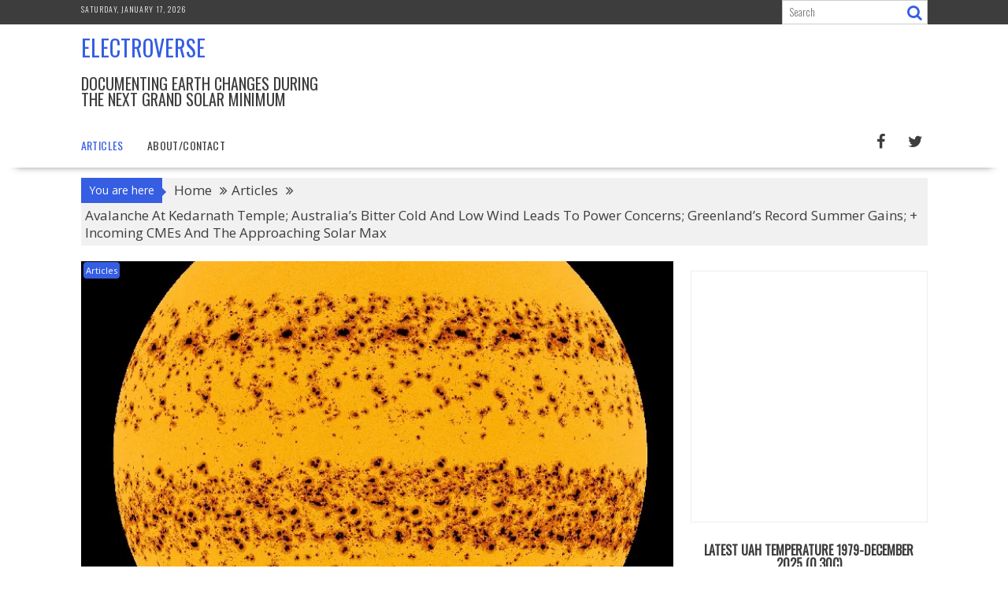

--- FILE ---
content_type: text/html; charset=UTF-8
request_url: https://electroverse.info/avalanche-at-kedarnath-temple-australias-bitter-cold-and-low-wind-leads-to-power-concerns-greenlands-record-summer-gains-incoming-cmes-and-the-approaching-solar-max/?utm_source=rss&utm_medium=rss&utm_campaign=avalanche-at-kedarnath-temple-australias-bitter-cold-and-low-wind-leads-to-power-concerns-greenlands-record-summer-gains-incoming-cmes-and-the-approaching-solar-max
body_size: 269727
content:
<!DOCTYPE html><html lang="en-US">
			<head>

				<meta charset="UTF-8">
		<meta name="viewport" content="width=device-width, initial-scale=1">
		<link rel="profile" href="http://gmpg.org/xfn/11">
		<link rel="pingback" href="https://electroverse.info/xmlrpc.php">
		<title>Avalanche At Kedarnath Temple; Australia&#8217;s Bitter Cold And Low Wind Leads To Power Concerns; Greenland&#8217;s Record Summer Gains; + Incoming CMEs And The Approaching Solar Max &#8211; Electroverse</title>
<meta name='robots' content='max-image-preview:large' />
	<style>img:is([sizes="auto" i], [sizes^="auto," i]) { contain-intrinsic-size: 3000px 1500px }</style>
	<link rel='dns-prefetch' href='//stats.wp.com' />
<link rel='dns-prefetch' href='//fonts.googleapis.com' />
<link rel='preconnect' href='//i0.wp.com' />
<link rel="alternate" type="application/rss+xml" title="Electroverse &raquo; Feed" href="https://electroverse.info/feed/" />
<link rel="alternate" type="application/rss+xml" title="Electroverse &raquo; Comments Feed" href="https://electroverse.info/comments/feed/" />
<link rel="alternate" type="application/rss+xml" title="Electroverse &raquo; Avalanche At Kedarnath Temple; Australia&#8217;s Bitter Cold And Low Wind Leads To Power Concerns; Greenland&#8217;s Record Summer Gains; + Incoming CMEs And The Approaching Solar Max Comments Feed" href="https://electroverse.info/avalanche-at-kedarnath-temple-australias-bitter-cold-and-low-wind-leads-to-power-concerns-greenlands-record-summer-gains-incoming-cmes-and-the-approaching-solar-max/feed/" />
		<!-- This site uses the Google Analytics by MonsterInsights plugin v9.10.0 - Using Analytics tracking - https://www.monsterinsights.com/ -->
							<script src="//www.googletagmanager.com/gtag/js?id=G-7BHX98338K"  data-cfasync="false" data-wpfc-render="false" type="text/javascript" async></script>
			<script data-cfasync="false" data-wpfc-render="false" type="text/javascript">
				var mi_version = '9.10.0';
				var mi_track_user = true;
				var mi_no_track_reason = '';
								var MonsterInsightsDefaultLocations = {"page_location":"https:\/\/electroverse.info\/avalanche-at-kedarnath-temple-australias-bitter-cold-and-low-wind-leads-to-power-concerns-greenlands-record-summer-gains-incoming-cmes-and-the-approaching-solar-max\/?utm_source=rss&utm_medium=rss&utm_campaign=avalanche-at-kedarnath-temple-australias-bitter-cold-and-low-wind-leads-to-power-concerns-greenlands-record-summer-gains-incoming-cmes-and-the-approaching-solar-max"};
								if ( typeof MonsterInsightsPrivacyGuardFilter === 'function' ) {
					var MonsterInsightsLocations = (typeof MonsterInsightsExcludeQuery === 'object') ? MonsterInsightsPrivacyGuardFilter( MonsterInsightsExcludeQuery ) : MonsterInsightsPrivacyGuardFilter( MonsterInsightsDefaultLocations );
				} else {
					var MonsterInsightsLocations = (typeof MonsterInsightsExcludeQuery === 'object') ? MonsterInsightsExcludeQuery : MonsterInsightsDefaultLocations;
				}

								var disableStrs = [
										'ga-disable-G-7BHX98338K',
									];

				/* Function to detect opted out users */
				function __gtagTrackerIsOptedOut() {
					for (var index = 0; index < disableStrs.length; index++) {
						if (document.cookie.indexOf(disableStrs[index] + '=true') > -1) {
							return true;
						}
					}

					return false;
				}

				/* Disable tracking if the opt-out cookie exists. */
				if (__gtagTrackerIsOptedOut()) {
					for (var index = 0; index < disableStrs.length; index++) {
						window[disableStrs[index]] = true;
					}
				}

				/* Opt-out function */
				function __gtagTrackerOptout() {
					for (var index = 0; index < disableStrs.length; index++) {
						document.cookie = disableStrs[index] + '=true; expires=Thu, 31 Dec 2099 23:59:59 UTC; path=/';
						window[disableStrs[index]] = true;
					}
				}

				if ('undefined' === typeof gaOptout) {
					function gaOptout() {
						__gtagTrackerOptout();
					}
				}
								window.dataLayer = window.dataLayer || [];

				window.MonsterInsightsDualTracker = {
					helpers: {},
					trackers: {},
				};
				if (mi_track_user) {
					function __gtagDataLayer() {
						dataLayer.push(arguments);
					}

					function __gtagTracker(type, name, parameters) {
						if (!parameters) {
							parameters = {};
						}

						if (parameters.send_to) {
							__gtagDataLayer.apply(null, arguments);
							return;
						}

						if (type === 'event') {
														parameters.send_to = monsterinsights_frontend.v4_id;
							var hookName = name;
							if (typeof parameters['event_category'] !== 'undefined') {
								hookName = parameters['event_category'] + ':' + name;
							}

							if (typeof MonsterInsightsDualTracker.trackers[hookName] !== 'undefined') {
								MonsterInsightsDualTracker.trackers[hookName](parameters);
							} else {
								__gtagDataLayer('event', name, parameters);
							}
							
						} else {
							__gtagDataLayer.apply(null, arguments);
						}
					}

					__gtagTracker('js', new Date());
					__gtagTracker('set', {
						'developer_id.dZGIzZG': true,
											});
					if ( MonsterInsightsLocations.page_location ) {
						__gtagTracker('set', MonsterInsightsLocations);
					}
										__gtagTracker('config', 'G-7BHX98338K', {"forceSSL":"true","link_attribution":"true"} );
										window.gtag = __gtagTracker;										(function () {
						/* https://developers.google.com/analytics/devguides/collection/analyticsjs/ */
						/* ga and __gaTracker compatibility shim. */
						var noopfn = function () {
							return null;
						};
						var newtracker = function () {
							return new Tracker();
						};
						var Tracker = function () {
							return null;
						};
						var p = Tracker.prototype;
						p.get = noopfn;
						p.set = noopfn;
						p.send = function () {
							var args = Array.prototype.slice.call(arguments);
							args.unshift('send');
							__gaTracker.apply(null, args);
						};
						var __gaTracker = function () {
							var len = arguments.length;
							if (len === 0) {
								return;
							}
							var f = arguments[len - 1];
							if (typeof f !== 'object' || f === null || typeof f.hitCallback !== 'function') {
								if ('send' === arguments[0]) {
									var hitConverted, hitObject = false, action;
									if ('event' === arguments[1]) {
										if ('undefined' !== typeof arguments[3]) {
											hitObject = {
												'eventAction': arguments[3],
												'eventCategory': arguments[2],
												'eventLabel': arguments[4],
												'value': arguments[5] ? arguments[5] : 1,
											}
										}
									}
									if ('pageview' === arguments[1]) {
										if ('undefined' !== typeof arguments[2]) {
											hitObject = {
												'eventAction': 'page_view',
												'page_path': arguments[2],
											}
										}
									}
									if (typeof arguments[2] === 'object') {
										hitObject = arguments[2];
									}
									if (typeof arguments[5] === 'object') {
										Object.assign(hitObject, arguments[5]);
									}
									if ('undefined' !== typeof arguments[1].hitType) {
										hitObject = arguments[1];
										if ('pageview' === hitObject.hitType) {
											hitObject.eventAction = 'page_view';
										}
									}
									if (hitObject) {
										action = 'timing' === arguments[1].hitType ? 'timing_complete' : hitObject.eventAction;
										hitConverted = mapArgs(hitObject);
										__gtagTracker('event', action, hitConverted);
									}
								}
								return;
							}

							function mapArgs(args) {
								var arg, hit = {};
								var gaMap = {
									'eventCategory': 'event_category',
									'eventAction': 'event_action',
									'eventLabel': 'event_label',
									'eventValue': 'event_value',
									'nonInteraction': 'non_interaction',
									'timingCategory': 'event_category',
									'timingVar': 'name',
									'timingValue': 'value',
									'timingLabel': 'event_label',
									'page': 'page_path',
									'location': 'page_location',
									'title': 'page_title',
									'referrer' : 'page_referrer',
								};
								for (arg in args) {
																		if (!(!args.hasOwnProperty(arg) || !gaMap.hasOwnProperty(arg))) {
										hit[gaMap[arg]] = args[arg];
									} else {
										hit[arg] = args[arg];
									}
								}
								return hit;
							}

							try {
								f.hitCallback();
							} catch (ex) {
							}
						};
						__gaTracker.create = newtracker;
						__gaTracker.getByName = newtracker;
						__gaTracker.getAll = function () {
							return [];
						};
						__gaTracker.remove = noopfn;
						__gaTracker.loaded = true;
						window['__gaTracker'] = __gaTracker;
					})();
									} else {
										console.log("");
					(function () {
						function __gtagTracker() {
							return null;
						}

						window['__gtagTracker'] = __gtagTracker;
						window['gtag'] = __gtagTracker;
					})();
									}
			</script>
							<!-- / Google Analytics by MonsterInsights -->
		<script type="text/javascript">
/* <![CDATA[ */
window._wpemojiSettings = {"baseUrl":"https:\/\/s.w.org\/images\/core\/emoji\/16.0.1\/72x72\/","ext":".png","svgUrl":"https:\/\/s.w.org\/images\/core\/emoji\/16.0.1\/svg\/","svgExt":".svg","source":{"concatemoji":"https:\/\/electroverse.info\/wp-includes\/js\/wp-emoji-release.min.js?ver=6.8.3"}};
/*! This file is auto-generated */
!function(s,n){var o,i,e;function c(e){try{var t={supportTests:e,timestamp:(new Date).valueOf()};sessionStorage.setItem(o,JSON.stringify(t))}catch(e){}}function p(e,t,n){e.clearRect(0,0,e.canvas.width,e.canvas.height),e.fillText(t,0,0);var t=new Uint32Array(e.getImageData(0,0,e.canvas.width,e.canvas.height).data),a=(e.clearRect(0,0,e.canvas.width,e.canvas.height),e.fillText(n,0,0),new Uint32Array(e.getImageData(0,0,e.canvas.width,e.canvas.height).data));return t.every(function(e,t){return e===a[t]})}function u(e,t){e.clearRect(0,0,e.canvas.width,e.canvas.height),e.fillText(t,0,0);for(var n=e.getImageData(16,16,1,1),a=0;a<n.data.length;a++)if(0!==n.data[a])return!1;return!0}function f(e,t,n,a){switch(t){case"flag":return n(e,"\ud83c\udff3\ufe0f\u200d\u26a7\ufe0f","\ud83c\udff3\ufe0f\u200b\u26a7\ufe0f")?!1:!n(e,"\ud83c\udde8\ud83c\uddf6","\ud83c\udde8\u200b\ud83c\uddf6")&&!n(e,"\ud83c\udff4\udb40\udc67\udb40\udc62\udb40\udc65\udb40\udc6e\udb40\udc67\udb40\udc7f","\ud83c\udff4\u200b\udb40\udc67\u200b\udb40\udc62\u200b\udb40\udc65\u200b\udb40\udc6e\u200b\udb40\udc67\u200b\udb40\udc7f");case"emoji":return!a(e,"\ud83e\udedf")}return!1}function g(e,t,n,a){var r="undefined"!=typeof WorkerGlobalScope&&self instanceof WorkerGlobalScope?new OffscreenCanvas(300,150):s.createElement("canvas"),o=r.getContext("2d",{willReadFrequently:!0}),i=(o.textBaseline="top",o.font="600 32px Arial",{});return e.forEach(function(e){i[e]=t(o,e,n,a)}),i}function t(e){var t=s.createElement("script");t.src=e,t.defer=!0,s.head.appendChild(t)}"undefined"!=typeof Promise&&(o="wpEmojiSettingsSupports",i=["flag","emoji"],n.supports={everything:!0,everythingExceptFlag:!0},e=new Promise(function(e){s.addEventListener("DOMContentLoaded",e,{once:!0})}),new Promise(function(t){var n=function(){try{var e=JSON.parse(sessionStorage.getItem(o));if("object"==typeof e&&"number"==typeof e.timestamp&&(new Date).valueOf()<e.timestamp+604800&&"object"==typeof e.supportTests)return e.supportTests}catch(e){}return null}();if(!n){if("undefined"!=typeof Worker&&"undefined"!=typeof OffscreenCanvas&&"undefined"!=typeof URL&&URL.createObjectURL&&"undefined"!=typeof Blob)try{var e="postMessage("+g.toString()+"("+[JSON.stringify(i),f.toString(),p.toString(),u.toString()].join(",")+"));",a=new Blob([e],{type:"text/javascript"}),r=new Worker(URL.createObjectURL(a),{name:"wpTestEmojiSupports"});return void(r.onmessage=function(e){c(n=e.data),r.terminate(),t(n)})}catch(e){}c(n=g(i,f,p,u))}t(n)}).then(function(e){for(var t in e)n.supports[t]=e[t],n.supports.everything=n.supports.everything&&n.supports[t],"flag"!==t&&(n.supports.everythingExceptFlag=n.supports.everythingExceptFlag&&n.supports[t]);n.supports.everythingExceptFlag=n.supports.everythingExceptFlag&&!n.supports.flag,n.DOMReady=!1,n.readyCallback=function(){n.DOMReady=!0}}).then(function(){return e}).then(function(){var e;n.supports.everything||(n.readyCallback(),(e=n.source||{}).concatemoji?t(e.concatemoji):e.wpemoji&&e.twemoji&&(t(e.twemoji),t(e.wpemoji)))}))}((window,document),window._wpemojiSettings);
/* ]]> */
</script>
<link rel='stylesheet' id='embedpress-css-css' href='https://electroverse.info/wp-content/plugins/embedpress/assets/css/embedpress.css?ver=1764492331' type='text/css' media='all' />
<link rel='stylesheet' id='embedpress-blocks-style-css' href='https://electroverse.info/wp-content/plugins/embedpress/assets/css/blocks.build.css?ver=1764492331' type='text/css' media='all' />
<style id='wp-emoji-styles-inline-css' type='text/css'>

	img.wp-smiley, img.emoji {
		display: inline !important;
		border: none !important;
		box-shadow: none !important;
		height: 1em !important;
		width: 1em !important;
		margin: 0 0.07em !important;
		vertical-align: -0.1em !important;
		background: none !important;
		padding: 0 !important;
	}
</style>
<link rel='stylesheet' id='wp-block-library-css' href='https://electroverse.info/wp-includes/css/dist/block-library/style.min.css?ver=6.8.3' type='text/css' media='all' />
<style id='wp-block-library-theme-inline-css' type='text/css'>
.wp-block-audio :where(figcaption){color:#555;font-size:13px;text-align:center}.is-dark-theme .wp-block-audio :where(figcaption){color:#ffffffa6}.wp-block-audio{margin:0 0 1em}.wp-block-code{border:1px solid #ccc;border-radius:4px;font-family:Menlo,Consolas,monaco,monospace;padding:.8em 1em}.wp-block-embed :where(figcaption){color:#555;font-size:13px;text-align:center}.is-dark-theme .wp-block-embed :where(figcaption){color:#ffffffa6}.wp-block-embed{margin:0 0 1em}.blocks-gallery-caption{color:#555;font-size:13px;text-align:center}.is-dark-theme .blocks-gallery-caption{color:#ffffffa6}:root :where(.wp-block-image figcaption){color:#555;font-size:13px;text-align:center}.is-dark-theme :root :where(.wp-block-image figcaption){color:#ffffffa6}.wp-block-image{margin:0 0 1em}.wp-block-pullquote{border-bottom:4px solid;border-top:4px solid;color:currentColor;margin-bottom:1.75em}.wp-block-pullquote cite,.wp-block-pullquote footer,.wp-block-pullquote__citation{color:currentColor;font-size:.8125em;font-style:normal;text-transform:uppercase}.wp-block-quote{border-left:.25em solid;margin:0 0 1.75em;padding-left:1em}.wp-block-quote cite,.wp-block-quote footer{color:currentColor;font-size:.8125em;font-style:normal;position:relative}.wp-block-quote:where(.has-text-align-right){border-left:none;border-right:.25em solid;padding-left:0;padding-right:1em}.wp-block-quote:where(.has-text-align-center){border:none;padding-left:0}.wp-block-quote.is-large,.wp-block-quote.is-style-large,.wp-block-quote:where(.is-style-plain){border:none}.wp-block-search .wp-block-search__label{font-weight:700}.wp-block-search__button{border:1px solid #ccc;padding:.375em .625em}:where(.wp-block-group.has-background){padding:1.25em 2.375em}.wp-block-separator.has-css-opacity{opacity:.4}.wp-block-separator{border:none;border-bottom:2px solid;margin-left:auto;margin-right:auto}.wp-block-separator.has-alpha-channel-opacity{opacity:1}.wp-block-separator:not(.is-style-wide):not(.is-style-dots){width:100px}.wp-block-separator.has-background:not(.is-style-dots){border-bottom:none;height:1px}.wp-block-separator.has-background:not(.is-style-wide):not(.is-style-dots){height:2px}.wp-block-table{margin:0 0 1em}.wp-block-table td,.wp-block-table th{word-break:normal}.wp-block-table :where(figcaption){color:#555;font-size:13px;text-align:center}.is-dark-theme .wp-block-table :where(figcaption){color:#ffffffa6}.wp-block-video :where(figcaption){color:#555;font-size:13px;text-align:center}.is-dark-theme .wp-block-video :where(figcaption){color:#ffffffa6}.wp-block-video{margin:0 0 1em}:root :where(.wp-block-template-part.has-background){margin-bottom:0;margin-top:0;padding:1.25em 2.375em}
</style>
<style id='classic-theme-styles-inline-css' type='text/css'>
/*! This file is auto-generated */
.wp-block-button__link{color:#fff;background-color:#32373c;border-radius:9999px;box-shadow:none;text-decoration:none;padding:calc(.667em + 2px) calc(1.333em + 2px);font-size:1.125em}.wp-block-file__button{background:#32373c;color:#fff;text-decoration:none}
</style>
<style id='ce4wp-subscribe-style-inline-css' type='text/css'>
.wp-block-ce4wp-subscribe{max-width:840px;margin:0 auto}.wp-block-ce4wp-subscribe .title{margin-bottom:0}.wp-block-ce4wp-subscribe .subTitle{margin-top:0;font-size:0.8em}.wp-block-ce4wp-subscribe .disclaimer{margin-top:5px;font-size:0.8em}.wp-block-ce4wp-subscribe .disclaimer .disclaimer-label{margin-left:10px}.wp-block-ce4wp-subscribe .inputBlock{width:100%;margin-bottom:10px}.wp-block-ce4wp-subscribe .inputBlock input{width:100%}.wp-block-ce4wp-subscribe .inputBlock label{display:inline-block}.wp-block-ce4wp-subscribe .submit-button{margin-top:25px;display:block}.wp-block-ce4wp-subscribe .required-text{display:inline-block;margin:0;padding:0;margin-left:0.3em}.wp-block-ce4wp-subscribe .onSubmission{height:0;max-width:840px;margin:0 auto}.wp-block-ce4wp-subscribe .firstNameSummary .lastNameSummary{text-transform:capitalize}.wp-block-ce4wp-subscribe .ce4wp-inline-notification{display:flex;flex-direction:row;align-items:center;padding:13px 10px;width:100%;height:40px;border-style:solid;border-color:orange;border-width:1px;border-left-width:4px;border-radius:3px;background:rgba(255,133,15,0.1);flex:none;order:0;flex-grow:1;margin:0px 0px}.wp-block-ce4wp-subscribe .ce4wp-inline-warning-text{font-style:normal;font-weight:normal;font-size:16px;line-height:20px;display:flex;align-items:center;color:#571600;margin-left:9px}.wp-block-ce4wp-subscribe .ce4wp-inline-warning-icon{color:orange}.wp-block-ce4wp-subscribe .ce4wp-inline-warning-arrow{color:#571600;margin-left:auto}.wp-block-ce4wp-subscribe .ce4wp-banner-clickable{cursor:pointer}.ce4wp-link{cursor:pointer}

.no-flex{display:block}.sub-header{margin-bottom:1em}


</style>
<link rel='stylesheet' id='mediaelement-css' href='https://electroverse.info/wp-includes/js/mediaelement/mediaelementplayer-legacy.min.css?ver=4.2.17' type='text/css' media='all' />
<link rel='stylesheet' id='wp-mediaelement-css' href='https://electroverse.info/wp-includes/js/mediaelement/wp-mediaelement.min.css?ver=6.8.3' type='text/css' media='all' />
<style id='jetpack-sharing-buttons-style-inline-css' type='text/css'>
.jetpack-sharing-buttons__services-list{display:flex;flex-direction:row;flex-wrap:wrap;gap:0;list-style-type:none;margin:5px;padding:0}.jetpack-sharing-buttons__services-list.has-small-icon-size{font-size:12px}.jetpack-sharing-buttons__services-list.has-normal-icon-size{font-size:16px}.jetpack-sharing-buttons__services-list.has-large-icon-size{font-size:24px}.jetpack-sharing-buttons__services-list.has-huge-icon-size{font-size:36px}@media print{.jetpack-sharing-buttons__services-list{display:none!important}}.editor-styles-wrapper .wp-block-jetpack-sharing-buttons{gap:0;padding-inline-start:0}ul.jetpack-sharing-buttons__services-list.has-background{padding:1.25em 2.375em}
</style>
<style id='global-styles-inline-css' type='text/css'>
:root{--wp--preset--aspect-ratio--square: 1;--wp--preset--aspect-ratio--4-3: 4/3;--wp--preset--aspect-ratio--3-4: 3/4;--wp--preset--aspect-ratio--3-2: 3/2;--wp--preset--aspect-ratio--2-3: 2/3;--wp--preset--aspect-ratio--16-9: 16/9;--wp--preset--aspect-ratio--9-16: 9/16;--wp--preset--color--black: #000000;--wp--preset--color--cyan-bluish-gray: #abb8c3;--wp--preset--color--white: #ffffff;--wp--preset--color--pale-pink: #f78da7;--wp--preset--color--vivid-red: #cf2e2e;--wp--preset--color--luminous-vivid-orange: #ff6900;--wp--preset--color--luminous-vivid-amber: #fcb900;--wp--preset--color--light-green-cyan: #7bdcb5;--wp--preset--color--vivid-green-cyan: #00d084;--wp--preset--color--pale-cyan-blue: #8ed1fc;--wp--preset--color--vivid-cyan-blue: #0693e3;--wp--preset--color--vivid-purple: #9b51e0;--wp--preset--gradient--vivid-cyan-blue-to-vivid-purple: linear-gradient(135deg,rgba(6,147,227,1) 0%,rgb(155,81,224) 100%);--wp--preset--gradient--light-green-cyan-to-vivid-green-cyan: linear-gradient(135deg,rgb(122,220,180) 0%,rgb(0,208,130) 100%);--wp--preset--gradient--luminous-vivid-amber-to-luminous-vivid-orange: linear-gradient(135deg,rgba(252,185,0,1) 0%,rgba(255,105,0,1) 100%);--wp--preset--gradient--luminous-vivid-orange-to-vivid-red: linear-gradient(135deg,rgba(255,105,0,1) 0%,rgb(207,46,46) 100%);--wp--preset--gradient--very-light-gray-to-cyan-bluish-gray: linear-gradient(135deg,rgb(238,238,238) 0%,rgb(169,184,195) 100%);--wp--preset--gradient--cool-to-warm-spectrum: linear-gradient(135deg,rgb(74,234,220) 0%,rgb(151,120,209) 20%,rgb(207,42,186) 40%,rgb(238,44,130) 60%,rgb(251,105,98) 80%,rgb(254,248,76) 100%);--wp--preset--gradient--blush-light-purple: linear-gradient(135deg,rgb(255,206,236) 0%,rgb(152,150,240) 100%);--wp--preset--gradient--blush-bordeaux: linear-gradient(135deg,rgb(254,205,165) 0%,rgb(254,45,45) 50%,rgb(107,0,62) 100%);--wp--preset--gradient--luminous-dusk: linear-gradient(135deg,rgb(255,203,112) 0%,rgb(199,81,192) 50%,rgb(65,88,208) 100%);--wp--preset--gradient--pale-ocean: linear-gradient(135deg,rgb(255,245,203) 0%,rgb(182,227,212) 50%,rgb(51,167,181) 100%);--wp--preset--gradient--electric-grass: linear-gradient(135deg,rgb(202,248,128) 0%,rgb(113,206,126) 100%);--wp--preset--gradient--midnight: linear-gradient(135deg,rgb(2,3,129) 0%,rgb(40,116,252) 100%);--wp--preset--font-size--small: 13px;--wp--preset--font-size--medium: 20px;--wp--preset--font-size--large: 36px;--wp--preset--font-size--x-large: 42px;--wp--preset--spacing--20: 0.44rem;--wp--preset--spacing--30: 0.67rem;--wp--preset--spacing--40: 1rem;--wp--preset--spacing--50: 1.5rem;--wp--preset--spacing--60: 2.25rem;--wp--preset--spacing--70: 3.38rem;--wp--preset--spacing--80: 5.06rem;--wp--preset--shadow--natural: 6px 6px 9px rgba(0, 0, 0, 0.2);--wp--preset--shadow--deep: 12px 12px 50px rgba(0, 0, 0, 0.4);--wp--preset--shadow--sharp: 6px 6px 0px rgba(0, 0, 0, 0.2);--wp--preset--shadow--outlined: 6px 6px 0px -3px rgba(255, 255, 255, 1), 6px 6px rgba(0, 0, 0, 1);--wp--preset--shadow--crisp: 6px 6px 0px rgba(0, 0, 0, 1);}:where(.is-layout-flex){gap: 0.5em;}:where(.is-layout-grid){gap: 0.5em;}body .is-layout-flex{display: flex;}.is-layout-flex{flex-wrap: wrap;align-items: center;}.is-layout-flex > :is(*, div){margin: 0;}body .is-layout-grid{display: grid;}.is-layout-grid > :is(*, div){margin: 0;}:where(.wp-block-columns.is-layout-flex){gap: 2em;}:where(.wp-block-columns.is-layout-grid){gap: 2em;}:where(.wp-block-post-template.is-layout-flex){gap: 1.25em;}:where(.wp-block-post-template.is-layout-grid){gap: 1.25em;}.has-black-color{color: var(--wp--preset--color--black) !important;}.has-cyan-bluish-gray-color{color: var(--wp--preset--color--cyan-bluish-gray) !important;}.has-white-color{color: var(--wp--preset--color--white) !important;}.has-pale-pink-color{color: var(--wp--preset--color--pale-pink) !important;}.has-vivid-red-color{color: var(--wp--preset--color--vivid-red) !important;}.has-luminous-vivid-orange-color{color: var(--wp--preset--color--luminous-vivid-orange) !important;}.has-luminous-vivid-amber-color{color: var(--wp--preset--color--luminous-vivid-amber) !important;}.has-light-green-cyan-color{color: var(--wp--preset--color--light-green-cyan) !important;}.has-vivid-green-cyan-color{color: var(--wp--preset--color--vivid-green-cyan) !important;}.has-pale-cyan-blue-color{color: var(--wp--preset--color--pale-cyan-blue) !important;}.has-vivid-cyan-blue-color{color: var(--wp--preset--color--vivid-cyan-blue) !important;}.has-vivid-purple-color{color: var(--wp--preset--color--vivid-purple) !important;}.has-black-background-color{background-color: var(--wp--preset--color--black) !important;}.has-cyan-bluish-gray-background-color{background-color: var(--wp--preset--color--cyan-bluish-gray) !important;}.has-white-background-color{background-color: var(--wp--preset--color--white) !important;}.has-pale-pink-background-color{background-color: var(--wp--preset--color--pale-pink) !important;}.has-vivid-red-background-color{background-color: var(--wp--preset--color--vivid-red) !important;}.has-luminous-vivid-orange-background-color{background-color: var(--wp--preset--color--luminous-vivid-orange) !important;}.has-luminous-vivid-amber-background-color{background-color: var(--wp--preset--color--luminous-vivid-amber) !important;}.has-light-green-cyan-background-color{background-color: var(--wp--preset--color--light-green-cyan) !important;}.has-vivid-green-cyan-background-color{background-color: var(--wp--preset--color--vivid-green-cyan) !important;}.has-pale-cyan-blue-background-color{background-color: var(--wp--preset--color--pale-cyan-blue) !important;}.has-vivid-cyan-blue-background-color{background-color: var(--wp--preset--color--vivid-cyan-blue) !important;}.has-vivid-purple-background-color{background-color: var(--wp--preset--color--vivid-purple) !important;}.has-black-border-color{border-color: var(--wp--preset--color--black) !important;}.has-cyan-bluish-gray-border-color{border-color: var(--wp--preset--color--cyan-bluish-gray) !important;}.has-white-border-color{border-color: var(--wp--preset--color--white) !important;}.has-pale-pink-border-color{border-color: var(--wp--preset--color--pale-pink) !important;}.has-vivid-red-border-color{border-color: var(--wp--preset--color--vivid-red) !important;}.has-luminous-vivid-orange-border-color{border-color: var(--wp--preset--color--luminous-vivid-orange) !important;}.has-luminous-vivid-amber-border-color{border-color: var(--wp--preset--color--luminous-vivid-amber) !important;}.has-light-green-cyan-border-color{border-color: var(--wp--preset--color--light-green-cyan) !important;}.has-vivid-green-cyan-border-color{border-color: var(--wp--preset--color--vivid-green-cyan) !important;}.has-pale-cyan-blue-border-color{border-color: var(--wp--preset--color--pale-cyan-blue) !important;}.has-vivid-cyan-blue-border-color{border-color: var(--wp--preset--color--vivid-cyan-blue) !important;}.has-vivid-purple-border-color{border-color: var(--wp--preset--color--vivid-purple) !important;}.has-vivid-cyan-blue-to-vivid-purple-gradient-background{background: var(--wp--preset--gradient--vivid-cyan-blue-to-vivid-purple) !important;}.has-light-green-cyan-to-vivid-green-cyan-gradient-background{background: var(--wp--preset--gradient--light-green-cyan-to-vivid-green-cyan) !important;}.has-luminous-vivid-amber-to-luminous-vivid-orange-gradient-background{background: var(--wp--preset--gradient--luminous-vivid-amber-to-luminous-vivid-orange) !important;}.has-luminous-vivid-orange-to-vivid-red-gradient-background{background: var(--wp--preset--gradient--luminous-vivid-orange-to-vivid-red) !important;}.has-very-light-gray-to-cyan-bluish-gray-gradient-background{background: var(--wp--preset--gradient--very-light-gray-to-cyan-bluish-gray) !important;}.has-cool-to-warm-spectrum-gradient-background{background: var(--wp--preset--gradient--cool-to-warm-spectrum) !important;}.has-blush-light-purple-gradient-background{background: var(--wp--preset--gradient--blush-light-purple) !important;}.has-blush-bordeaux-gradient-background{background: var(--wp--preset--gradient--blush-bordeaux) !important;}.has-luminous-dusk-gradient-background{background: var(--wp--preset--gradient--luminous-dusk) !important;}.has-pale-ocean-gradient-background{background: var(--wp--preset--gradient--pale-ocean) !important;}.has-electric-grass-gradient-background{background: var(--wp--preset--gradient--electric-grass) !important;}.has-midnight-gradient-background{background: var(--wp--preset--gradient--midnight) !important;}.has-small-font-size{font-size: var(--wp--preset--font-size--small) !important;}.has-medium-font-size{font-size: var(--wp--preset--font-size--medium) !important;}.has-large-font-size{font-size: var(--wp--preset--font-size--large) !important;}.has-x-large-font-size{font-size: var(--wp--preset--font-size--x-large) !important;}
:where(.wp-block-post-template.is-layout-flex){gap: 1.25em;}:where(.wp-block-post-template.is-layout-grid){gap: 1.25em;}
:where(.wp-block-columns.is-layout-flex){gap: 2em;}:where(.wp-block-columns.is-layout-grid){gap: 2em;}
:root :where(.wp-block-pullquote){font-size: 1.5em;line-height: 1.6;}
</style>
<link rel='stylesheet' id='wpa-css-css' href='https://electroverse.info/wp-content/plugins/honeypot/includes/css/wpa.css?ver=2.3.04' type='text/css' media='all' />
<link rel='stylesheet' id='patreon-wordpress-css-css' href='https://electroverse.info/wp-content/plugins/patreon-connect/assets/css/app.css?ver=6.8.3' type='text/css' media='all' />
<link rel='stylesheet' id='SFSImainCss-css' href='https://electroverse.info/wp-content/plugins/ultimate-social-media-icons/css/sfsi-style.css?ver=2.9.6' type='text/css' media='all' />
<style id='nfd-wonder-blocks-utilities-inline-css' type='text/css'>
.nfd-relative{position:relative!important}.-nfd-bottom-1{bottom:-.25rem!important}.-nfd-top-0\.5{top:-.125rem!important}.-nfd-top-1{top:-.25rem!important}.nfd-top-10{top:2.5rem!important}.nfd-col-start-1{grid-column-start:1!important}.nfd-col-start-2{grid-column-start:2!important}.nfd-col-start-3{grid-column-start:3!important}.nfd-col-start-4{grid-column-start:4!important}.nfd-col-start-5{grid-column-start:5!important}.nfd-col-start-6{grid-column-start:6!important}.nfd-col-start-7{grid-column-start:7!important}.nfd-col-end-10{grid-column-end:10!important}.nfd-col-end-11{grid-column-end:11!important}.nfd-col-end-12{grid-column-end:12!important}.nfd-col-end-13{grid-column-end:13!important}.nfd-col-end-7{grid-column-end:7!important}.nfd-col-end-8{grid-column-end:8!important}.nfd-col-end-9{grid-column-end:9!important}.nfd-row-start-1{grid-row-start:1!important}.-nfd-mx-2:not([style*=margin]){margin-left:-.5rem!important;margin-right:-.5rem!important}.nfd-my-0:not([style*=margin]){margin-bottom:0!important;margin-top:0!important}.nfd-mb-8:not([style*=margin]){margin-bottom:2rem!important}.nfd-mt-2:not([style*=margin]){margin-top:.5rem!important}.nfd-mt-8:not([style*=margin]){margin-top:2rem!important}.nfd-mt-\[-100px\]:not([style*=margin]){margin-top:-100px!important}.nfd-grid{display:grid!important}.nfd-h-full{height:100%!important}.nfd-w-full{width:100%!important}.nfd-shrink-0{flex-shrink:0!important}.nfd-grow{flex-grow:1!important}.nfd-grid-cols-11{grid-template-columns:repeat(11,minmax(0,1fr))!important}.nfd-grid-cols-12{grid-template-columns:repeat(12,minmax(0,1fr))!important}.nfd-grid-cols-2{grid-template-columns:repeat(2,minmax(0,1fr))!important}.nfd-grid-rows-1{grid-template-rows:repeat(1,minmax(0,1fr))!important}.nfd-items-center{align-items:center!important}.nfd-gap-y-10{row-gap:2.5rem!important}.nfd-overflow-hidden{overflow:hidden!important}.nfd-border-b{border-bottom-width:1px!important}.nfd-border-dashed{border-style:dashed!important}.nfd-p-0:not([style*=padding]){padding:0!important}.nfd-p-10:not([style*=padding]){padding:2.5rem!important}.nfd-p-2:not([style*=padding]){padding:.5rem!important}.nfd-p-4:not([style*=padding]){padding:1rem!important}.nfd-p-8:not([style*=padding]){padding:2rem!important}.nfd-px-0:not([style*=padding]){padding-left:0!important;padding-right:0!important}.nfd-px-4:not([style*=padding]){padding-left:1rem!important;padding-right:1rem!important}.nfd-px-8:not([style*=padding]){padding-left:2rem!important;padding-right:2rem!important}.nfd-py-0:not([style*=padding]){padding-bottom:0!important;padding-top:0!important}.nfd-py-4:not([style*=padding]){padding-bottom:1rem!important;padding-top:1rem!important}.nfd-py-5:not([style*=padding]){padding-bottom:1.25rem!important;padding-top:1.25rem!important}.nfd-pt-0:not([style*=padding]){padding-top:0!important}.nfd-text-left{text-align:left!important}.nfd-wc-products{self-align:flex-start!important;flex-grow:0!important}.nfd-wc-products>ul{row-gap:calc(var(--wndb--gap--2xl)*var(--wndb--gap--scale-factor))!important}.nfd-wc-products .wc-block-grid__product-image{overflow:hidden!important}.nfd-wc-products .wc-block-grid__product-image img{transition:transform .6s ease-in-out!important}.nfd-wc-products .wc-block-grid__product-image img:hover{transform:scale(1.1)!important}.nfd-wc-products .wc-block-components-product-sale-badge{backdrop-filter:blur(4px)!important;background:hsla(0,0%,100%,.5)!important;border:1px solid hsla(0,0%,100%,.2)!important;border-radius:999px!important;font-size:.8125rem!important;font-weight:700!important;margin:6px!important;padding:4px 12px!important}.nfd-wc-products .wc-block-components-product-sale-badge>span{background:transparent!important}.nfd-wc-products .wc-block-components-product-price{color:inherit!important}.nfd-wc-search .wp-block-search__inside-wrapper{background-color:var(--wndb--color--borders)!important;border:2px solid var(--wndb--color--subtle)!important;border-radius:999px!important;max-width:100%!important;padding:0!important;width:25rem!important}.nfd-wc-search .wp-block-search__inside-wrapper input[type=search]{background:none!important;border:none!important;border-bottom-left-radius:999px!important;border-top-left-radius:999px!important;color:var(--wndb--color--text--contrast)!important;font-size:1.25rem!important;font-weight:500!important;min-height:3.75rem!important;padding-inline:24px!important}.nfd-wc-search .wp-block-search__inside-wrapper:has(button:focus),.nfd-wc-search .wp-block-search__inside-wrapper:has(input[type=search]:focus){outline:2px solid var(--wndb--color--text--contrast)!important;outline-offset:2px!important}.nfd-wc-search .wp-block-search__button{aspect-ratio:1/1!important;background:var(--wndb-gray-800)!important;border-radius:999px!important;height:100%!important;margin-left:0!important;margin-right:2px!important;margin-top:2px!important}.nfd-wc-search .wp-block-search__button:focus,.nfd-wc-search .wp-block-search__button:hover{background:var(--wndb-gray-900)!important;filter:none!important;outline:2px solid var(--wndb-gray-900)!important;outline-offset:2px!important}.nfd-wc-search .wp-block-search__inside-wrapper input[type=search]::-moz-placeholder{color:var(--wndb--color--text--faded)!important}.nfd-wc-search .wp-block-search__inside-wrapper input[type=search]::placeholder{color:var(--wndb--color--text--faded)!important}.nfd-commerce-icons{align-items:center!important;display:flex!important;flex-direction:row!important;gap:8px!important}.nfd-commerce-icons .wc-block-cart-link__text{display:none!important}.nfd-commerce-icons .wp-block-search__button svg,.nfd-commerce-icons svg.wc-block-customer-account__account-icon,.nfd-commerce-icons svg.wc-block-mini-cart__icon{height:28px!important;width:28px!important}.nfd-commerce-icons .wp-block-search__button-only .wp-block-search__button.has-icon{align-items:center!important;background:none!important;color:currentcolor!important;display:flex!important;padding:0!important}.nfd-commerce-icons .wp-block-search__button-only .wp-block-search__input{margin-right:.5em!important}.nfd-commerce-icons .wp-block-woocommerce-customer-account a{padding:0!important}:root{--wndb-mask-color:rgba(0,0,0,.15);--wndb-mask-position:50% 50% at 50% 20%;--wndb-mask-opacity:0.35}[class*=nfd-bg-effect]{isolation:isolate!important;position:relative!important}[class*=nfd-wb-header] [class*=nfd-bg-effect]{z-index:1!important}.has-modal-open [class*=nfd-bg-effect]{isolation:unset!important}.nfd-bg-effect-position-center{--wndb-mask-position:50% 50% at 50% 50%}[class*=nfd-bg-effect]:after{content:""!important;inset:0!important;-webkit-mask-image:radial-gradient(ellipse var(--wndb-mask-position),#000 70%,rgba(0,0,0,.3) 100%)!important;mask-image:radial-gradient(ellipse var(--wndb-mask-position),#000 70%,rgba(0,0,0,.3) 100%)!important;opacity:var(--wndb-mask-opacity)!important;pointer-events:none!important;position:absolute!important;z-index:-1!important}.nfd-bg-effect-dots:after{--wndb-mask-opacity:1;background:radial-gradient(var(--wndb-mask-color) 1px,transparent 1px)!important;background-size:20px 20px!important}.nfd-bg-effect-grid:after{background-image:linear-gradient(to right,var(--wndb-mask-color) 1px,transparent 1px),linear-gradient(to bottom,var(--wndb-mask-color) 1px,transparent 1px)!important;background-size:50px 50px!important}.nfd-bg-effect-grid-perspective{perspective:1000px!important}.has-modal-open .nfd-bg-effect-grid-perspective{perspective:unset!important}.nfd-bg-effect-grid-perspective:after{--wndb-mask-opacity:0.6;background-size:100px 100px!important;transform:rotateX(-60deg) translateZ(0)!important;transform-origin:top!important;transform-style:preserve-3d!important}.nfd-bg-effect-grid-2:after,.nfd-bg-effect-grid-perspective:after{background-image:linear-gradient(to right,var(--wndb-mask-color) 1px,transparent 1px),linear-gradient(to bottom,var(--wndb-mask-color) 1px,transparent 1px)!important}.nfd-bg-effect-grid-2:after{background-size:14px 32px!important}.nfd-bg-effect-grid-3{overflow:hidden!important}.nfd-bg-effect-grid-3:after{background-image:linear-gradient(to right,var(--wndb-mask-color) 1px,transparent 1px),linear-gradient(to bottom,var(--wndb-mask-color) 1px,transparent 1px)!important;background-size:32px 80px!important;right:-40%!important;top:-20%!important;transform:scale(1.5) skew(-30deg,30deg)!important}.nfd-bg-effect-lines:after{--wndb-mask-opacity:0.4;background-image:linear-gradient(to right,var(--wndb-mask-color) 1px,transparent 1px)!important;background-size:48px!important}.nfd-bg-effect-lines-2{--wndb-mask-opacity:0.45;overflow:hidden!important;perspective:1000px!important}.has-modal-open .nfd-bg-effect-lines-2{perspective:unset!important}.nfd-bg-effect-lines-2:after{background-image:linear-gradient(to right,var(--wndb-mask-color) 1px,transparent 1px)!important;background-size:30px!important;right:-40%!important;top:-20%!important;transform:rotateX(-45deg) skew(-16deg) translateZ(0)!important;transform-origin:right!important;transform-style:preserve-3d!important}.nfd-mask-opacity-0:after{--wndb-mask-opacity:0.8}:where(:root){--wndb--max-w--prose:min(65ch,1100px)}.nfd-max-w-prose:not(.nfd-max-w-full),:where(.nfd-text-balance:not(.nfd-max-w-full)){max-width:var(--wndb--max-w--prose)!important}.nfd-max-w-prose:not(.nfd-max-w-full).has-text-align-center,:where(.nfd-text-balance:not(.nfd-max-w-full)).has-text-align-center{margin-inline:auto!important}.nfd-max-w-prose:not(.nfd-max-w-full).has-text-align-right,:where(.nfd-text-balance:not(.nfd-max-w-full)).has-text-align-right{margin-inline-start:auto!important}:where(.nfd-text-balance){text-wrap:balance!important}.nfd-text-balance>h1,.nfd-text-balance>h2,.nfd-text-balance>h3,.nfd-text-balance>h4,.nfd-text-balance>p{text-wrap:balance!important}.nfd-text-pretty,.nfd-text-pretty>h1,.nfd-text-pretty>h2,.nfd-text-pretty>h3,.nfd-text-pretty>h4,.nfd-text-pretty>p{text-wrap:pretty!important}.wp-block-image figcaption{font-weight:400!important;margin-inline:auto!important;max-width:64ch!important;padding-block-start:.5em!important;text-wrap:balance!important}.wp-block-quote>.nfd-text-pretty{font-weight:550;margin-block:.25em}:where(:root){--wndb--text-scale-factor:1;--wndb--text--xs:0.75rem;--wndb--text--sm:0.875rem;--wndb--text--base:1rem;--wndb--text--md:1.125rem;--wndb--text--lg:1.5rem;--wndb--text--xl:2.375rem;--wndb--text--huge:clamp(2.75rem,1.4688rem + 2.5vw,3.5rem);--wndb--text-giga:clamp(3.25rem,2.546875rem + 2.25vw,4.375rem)}.nfd-text-xs:not([class*=font-size]):not([style*=font-size]){font-size:calc(var(--wndb--text--xs)*var(--wndb--text-scale-factor))!important}.nfd-text-xs:not([style*=letter-spacing]){letter-spacing:.05em!important}.nfd-text-sm:not([class*=font-size]):not([style*=font-size]){font-size:calc(var(--wndb--text--sm)*var(--wndb--text-scale-factor))!important}.nfd-text-base:not([class*=font-size]):not([style*=font-size]){font-size:calc(var(--wndb--text--base)*var(--wndb--text-scale-factor))!important}.nfd-text-md:not([class*=font-size]):not([style*=font-size]){font-size:calc(var(--wndb--text--md)*var(--wndb--text-scale-factor))!important}.nfd-text-base:not([style*=line-height]),.nfd-text-md:not([style*=line-height]){line-height:1.6!important}.nfd-text-lg:not([class*=font-size]):not([style*=font-size]){font-size:calc(var(--wndb--text--lg)*var(--wndb--text-scale-factor))!important}.nfd-text-lg:not([style*=line-height]){line-height:1.4!important}.nfd-text-lg:not([style*=letter-spacing]){letter-spacing:0!important}.nfd-text-lg:not([style*=font-weight]){font-weight:500!important}.nfd-text-xl:not([class*=font-size]):not([style*=font-size]){font-size:var(--wndb--text--xl)!important}.nfd-text-xl:not([style*=line-height]){line-height:1.25!important}.nfd-text-xl:not([style*=letter-spacing]){letter-spacing:-.01em!important}.nfd-text-xl:not([style*=font-weight]){font-weight:500!important}:where(.nfd-text-huge:not([class*=font-size]):not([style*=font-size])){font-size:calc(var(--wndb--text--huge)*var(--wndb--text-scale-factor))!important;max-width:var(--wndb--max-w--prose)!important;text-wrap:balance!important}:where(.nfd-text-huge:not([class*=font-size]):not([style*=font-size]).nfd-max-w-container){max-width:var(--wndb--container)!important}:where(.nfd-text-giga:not([class*=font-size]):not([style*=font-size])).has-text-align-center,:where(.nfd-text-huge:not([class*=font-size]):not([style*=font-size])).has-text-align-center{margin-inline:auto!important}:where(.nfd-text-giga:not([class*=font-size]):not([style*=font-size])).has-text-align-right,:where(.nfd-text-huge:not([class*=font-size]):not([style*=font-size])).has-text-align-right{margin-inline-start:auto!important}.nfd-text-huge:not([style*=line-height]){line-height:1.1!important}.nfd-text-huge:not([style*=letter-spacing]){letter-spacing:-.025em!important}.nfd-text-huge:not([style*=font-weight]){font-weight:500!important}:where(.nfd-text-giga:not([class*=font-size]):not([style*=font-size])){font-size:calc(var(--wndb--text-giga)*var(--wndb--text-scale-factor))!important;max-width:var(--wndb--max-w--prose)!important;text-wrap:balance!important}:where(.nfd-text-giga:not([class*=font-size]):not([style*=font-size]).nfd-max-w-container){max-width:var(--wndb--container)!important}.nfd-text-giga:not([style*=line-height]){line-height:1.1!important}.nfd-text-giga:not([style*=letter-spacing]){letter-spacing:-.04em!important}.nfd-text-giga:not([style*=font-weight]){font-weight:500!important}:root{--nfd-wb-anim-transition-duration:1400ms;--nfd-wb-anim-transition-delay:50ms;--nfd-wb-anim-transition-easing-function:cubic-bezier(0.4,1,0.65,1);--nfd-wb-anim-transition:all var(--nfd-wb-anim-transition-duration) var(--nfd-wb-anim-transition-easing-function) var(--nfd-wb-anim-transition-delay)}@media (prefers-reduced-motion:reduce){.nfd-wb-animate{transition:none!important}.nfd-wb-twist-in,[class*=nfd-wb-]{clip-path:none!important;opacity:1!important;transform:none!important}}@media (max-width:782px){.nfd-wb-animate{transition:none!important}.nfd-wb-twist-in,[class*=nfd-wb-]{clip-path:none!important;opacity:1!important;transform:none!important}}.nfd-wb-animate[data-replay-animation]{transition:none!important}.block-editor-block-preview__content-iframe [class*=nfd-wb-]{clip-path:none!important;opacity:1!important;transform:none!important}[class*=nfd-wb-fade-in]{--nfd-wb-anim-transition:opacity var(--nfd-wb-anim-transition-duration) var(--nfd-wb-anim-transition-easing-function) var(--nfd-wb-anim-transition-delay),transform var(--nfd-wb-anim-transition-duration) var(--nfd-wb-anim-transition-easing-function) var(--nfd-wb-anim-transition-delay);transition:var(--nfd-wb-anim-transition)}.nfd-wb-fade-in-bottom{--nfd-wb-anim-transition-duration:1200ms;opacity:0;transform:translate3d(0,90px,0);transition:var(--nfd-wb-anim-transition)}.nfd-wb-fade-in-bottom-short{transform:translate3d(0,32px,0) scale3d(.96,.96,.96);transform-origin:center bottom}.nfd-wb-fade-in-bottom-short,.nfd-wb-fade-in-top-short{--nfd-wb-anim-transition-duration:600ms;opacity:0;transition:var(--nfd-wb-anim-transition)}.nfd-wb-fade-in-top-short{transform:translate3d(0,-32px,0) scale3d(.96,.96,.96);transform-origin:center top}.nfd-wb-fade-in-left-short{transform:translate3d(-32px,0,0) scale3d(.96,.96,.96);transform-origin:center left}.nfd-wb-fade-in-left-short,.nfd-wb-fade-in-right-short{--nfd-wb-anim-transition-duration:600ms;opacity:0;transition:var(--nfd-wb-anim-transition)}.nfd-wb-fade-in-right-short{transform:translate3d(32px,0,0) scale3d(.96,.96,.96);transform-origin:right center}.nfd-wb-animated-in:not([data-replay-animation])[class*=nfd-wb-fade-in]{opacity:1;transform:translateZ(0) scaleX(1)}.nfd-wb-zoom-in{--nfd-wb-anim-transition-duration:1200ms;--nfd-wb-anim-transition:opacity var(--nfd-wb-anim-transition-duration) var(--nfd-wb-anim-transition-easing-function) var(--nfd-wb-anim-transition-delay),transform var(--nfd-wb-anim-transition-duration) var(--nfd-wb-anim-transition-easing-function) var(--nfd-wb-anim-transition-delay);transform:scale3d(.4,.4,.4)}.nfd-wb-zoom-in,.nfd-wb-zoom-in-short{opacity:0;transition:var(--nfd-wb-anim-transition)}.nfd-wb-zoom-in-short{--nfd-wb-anim-transition-duration:600ms;--nfd-wb-anim-transition:opacity var(--nfd-wb-anim-transition-duration) var(--nfd-wb-anim-transition-easing-function) var(--nfd-wb-anim-transition-delay),transform var(--nfd-wb-anim-transition-duration) var(--nfd-wb-anim-transition-easing-function) var(--nfd-wb-anim-transition-delay);transform:scale3d(.92,.92,.92)}.nfd-wb-animated-in:not([data-replay-animation])[class*=nfd-wb-zoom-]{opacity:1!important;transform:scaleX(1)!important}div:has(>.nfd-wb-twist-in){perspective:1200px}.nfd-wb-twist-in{--nfd-wb-anim-transition-duration:1000ms;--nfd-wb-anim-transition:opacity var(--nfd-wb-anim-transition-duration) var(--nfd-wb-anim-transition-easing-function) var(--nfd-wb-anim-transition-delay),transform var(--nfd-wb-anim-transition-duration) var(--nfd-wb-anim-transition-easing-function) var(--nfd-wb-anim-transition-delay);opacity:0;transform:translateY(40px) scale(.8) rotateY(30deg) rotate(-12deg) translateZ(0);transition:var(--nfd-wb-anim-transition)}.nfd-wb-animated-in:not([data-replay-animation]).nfd-wb-twist-in{opacity:1!important;transform:translateY(0) scale(1) rotateY(0deg) rotate(0deg) translateZ(0)!important}.nfd-wb-reveal-right{--nfd-wb-anim-transition-duration:1500ms;--nfd-wb-anim-transition-easing-function:cubic-bezier(0.4,0,0,1);--nfd-wb-anim-transition:clip-path var(--nfd-wb-anim-transition-duration) var(--nfd-wb-anim-transition-easing-function) var(--nfd-wb-anim-transition-delay);clip-path:inset(0 100% 0 0);transition:var(--nfd-wb-anim-transition)}.nfd-wb-animated-in>.nfd-wb-reveal-right:not([data-replay-animation]){clip-path:inset(0 0 0 0)!important}.nfd-delay-50{--nfd-wb-anim-transition-delay:50ms}.nfd-delay-150{--nfd-wb-anim-transition-delay:150ms}.nfd-delay-300{--nfd-wb-anim-transition-delay:300ms}.nfd-delay-450{--nfd-wb-anim-transition-delay:450ms}.nfd-delay-600{--nfd-wb-anim-transition-delay:600ms}.nfd-delay-750{--nfd-wb-anim-transition-delay:750ms}.nfd-delay-900{--nfd-wb-anim-transition-delay:900ms}.nfd-delay-1050{--nfd-wb-anim-transition-delay:1050ms}.nfd-delay-1200{--nfd-wb-anim-transition-delay:1200ms}.nfd-delay-1350{--nfd-wb-anim-transition-delay:1350ms}.nfd-delay-1500{--nfd-wb-anim-transition-delay:1500ms}:where(:root){--wndb--container:1200px;--wndb--container--wide:1340px}body .is-layout-constrained:has(.nfd-container.is-layout-constrained)>.nfd-container.is-layout-constrained{max-width:unset!important;width:100%!important}.is-layout-constrained.has-global-padding:has(.nfd-container.is-layout-constrained)>.nfd-container.is-layout-constrained{margin-left:calc(var(--wp--style--root--padding-left)*-1)!important;margin-right:calc(var(--wp--style--root--padding-right)*-1)!important;max-width:unset!important;width:unset!important}.editor-styles-wrapper .nfd-container:is(.is-layout-constrained)>:where(:not(.alignleft):not(.alignright):not(.alignfull):not(.alignwide)),.editor-styles-wrapper .nfd-container>:where(.wp-block-cover-is-layout-constrained:not(.alignleft):not(.alignright):not(.alignfull):not(.alignwide)):not([style*=margin]),.nfd-container:is(.is-layout-constrained)>:where(:not(.alignleft):not(.alignright):not(.alignfull):not(.alignwide)),.nfd-container:is(.nfd-my-0)>div,.nfd-container>:where(.wp-block-cover-is-layout-constrained:not(.alignleft):not(.alignright):not(.alignfull):not(.alignwide)){max-width:var(--wndb--container);width:100%}.editor-styles-wrapper .nfd-container:is(.is-layout-constrained)>.alignwide,.nfd-container:is(.is-layout-constrained).alignwide>:where(:not(.alignleft):not(.alignright):not(.alignfull)):not([style*=margin]),.nfd-container:is(.is-layout-constrained)>.alignwide,.nfd-container:is(.nfd-my-0)>.alignwide{max-width:var(--wndb--container--wide);width:100%}.nfd-container:not(.alignfull){padding-inline:var(--wndb--p)!important}.nfd-container:is(.nfd-my-0)>div:not([style*=margin]){margin-inline:auto!important}[class*=nfd-divider-]{position:relative;z-index:13}[class*=nfd-divider-]~[class*=nfd-divider-]{z-index:12!important}[class*=nfd-divider-]~[class*=nfd-divider-]~[class*=nfd-divider-]{z-index:11!important}[class*=nfd-divider-]:before{background:inherit!important;bottom:calc(var(--wndb--divider-size)*-1)!important;content:""!important;height:var(--wndb--divider-size)!important;left:0!important;pointer-events:none!important;position:absolute!important;width:100%!important;z-index:10!important}.nfd-divider-arrow{--wndb--divider-size:16px}.nfd-divider-arrow:before{bottom:calc(var(--wndb--divider-size)*-1)!important;height:calc(var(--wndb--divider-size)*2)!important;left:50%!important;transform:translateX(-50%) rotate(45deg)!important;width:calc(var(--wndb--divider-size)*2)!important}.nfd-divider-clouds{--wndb--divider-size:150px}.nfd-divider-clouds:after,.nfd-divider-clouds:before{background:inherit!important;background-image:url("data:image/svg+xml;charset=utf-8,%3Csvg xmlns='http://www.w3.org/2000/svg' preserveAspectRatio='xMidYMax slice' viewBox='0 0 283.5 27.8'%3E%3Cpath fill='%23fff' d='M0 0v6.7c1.9-.8 4.7-1.4 8.5-1 9.5 1.1 11.1 6 11.1 6s2.1-.7 4.3-.2c2.1.5 2.8 2.6 2.8 2.6s.2-.5 1.4-.7 1.7.2 1.7.2 0-2.1 1.9-2.8 3.6.7 3.6.7.7-2.9 3.1-4.1 4.7 0 4.7 0 1.2-.5 2.4 0 1.7 1.4 1.7 1.4h1.4c.7 0 1.2.7 1.2.7s.8-1.8 4-2.2c3.5-.4 5.3 2.4 6.2 4.4q.6-.6 1.8-.9c2.8-.7 4 .7 4 .7s1.7-5 11.1-6c9.5-1.1 12.3 3.9 12.3 3.9s1.2-4.8 5.7-5.7 6.8 1.8 6.8 1.8.6-.6 1.5-.9c.9-.2 1.9-.2 1.9-.2s5.2-6.4 12.6-3.3c7.3 3.1 4.7 9 4.7 9s1.9-.9 4 0 2.8 2.4 2.8 2.4 1.9-1.2 4.5-1.2 4.3 1.2 4.3 1.2.2-1 1.4-1.7 2.1-.7 2.1-.7-.5-3.1 2.1-5.5 5.7-1.4 5.7-1.4 1.5-2.3 4.2-1.1 1.7 5.2 1.7 5.2.3-.1 1.3.5c.5.4.8.8.9 1.1.5-1.4 2.4-5.8 8.4-4 7.1 2.1 3.5 8.9 3.5 8.9s.8-.4 2 0 1.1 1.1 1.1 1.1 1.1-1.1 2.3-1.1 2.1.5 2.1.5 1.9-3.6 6.2-1.2 1.9 6.4 1.9 6.4 2.6-2.4 7.4 0c3.4 1.7 3.9 4.9 3.9 4.9s3.3-6.9 10.4-7.9 11.5 2.6 11.5 2.6.8 0 1.2.2.9.9.9.9 4.4-3.1 8.3.2c1.9 1.7 1.5 5 1.5 5s.3-1.1 1.6-1.4 2.3.2 2.3.2-.1-1.2.5-1.9 1.9-.9 1.9-.9-4.7-9.3 4.4-13.4c5.6-2.5 9.2.9 9.2.9s5-6.2 15.9-6.2 16.1 8.1 16.1 8.1.7-.2 1.6-.4V0z'/%3E%3C/svg%3E")!important;background-repeat:repeat-x!important;background-size:cover!important;content:""!important;height:var(--wndb--divider-size)!important;left:0!important;pointer-events:none!important;position:absolute!important;top:0!important;width:100%!important;z-index:10!important}.nfd-divider-clouds:after{bottom:0!important;top:auto!important;transform:rotate(180deg)!important}.nfd-divider-ellipse{--wndb--divider-size:50px}.nfd-divider-ellipse:before{clip-path:ellipse(50% var(--wndb--divider-size) at 50% 0)!important}.nfd-divider-rounded:not([style*=-radius]){--wndb--divider-size:50px}.nfd-divider-rounded:before:not([style*=-radius]){border-bottom-left-radius:var(--wndb--divider-size)!important;border-bottom-right-radius:var(--wndb--divider-size)!important}.nfd-divider-slant,.nfd-divider-slant-invert{--wndb--divider-size:80px}.nfd-divider-slant:before{bottom:calc(var(--wndb--divider-size)*-1 + 1px)!important;clip-path:polygon(0 0,100% 0,0 100%)!important}.nfd-divider-slant-invert:before{bottom:calc(var(--wndb--divider-size)*-1 + 1px)!important;clip-path:polygon(0 0,100% 0,100% 100%)!important}.nfd-divider-triangle{--wndb--divider-size:80px}.nfd-divider-triangle:before{bottom:calc(var(--wndb--divider-size)*-1 + 1px)!important;clip-path:polygon(0 0,100% 0,50% 100%)!important}.nfd-divider-zigzag{--wndb--divider-size:8px}.nfd-divider-zigzag:before{-webkit-mask:conic-gradient(from -45deg at bottom,#0000,#000 1deg 89deg,#0000 90deg) 50% /calc(var(--wndb--divider-size)*2) 100%!important;mask:conic-gradient(from -45deg at bottom,#0000,#000 1deg 89deg,#0000 90deg) 50% /calc(var(--wndb--divider-size)*2) 100%!important}:where(:root){--wndb--divider-size:0px}:where(:root){--nfd-opacity-preview:0.3}@media (min-width:1025px){body:not(.block-editor-page) :not(.is-desktop-preview) .nfd-hide-desktop{display:none!important}}@media (max-width:767px){body:not(.block-editor-page) :not(.is-mobile-preview) .nfd-hide-mobile{display:none!important}.nfd-align-mobile-left{text-align:left!important}.nfd-align-mobile-center{text-align:center!important}.nfd-align-mobile-right{text-align:right!important}.nfd-align-mobile-justify{text-align:justify!important}.wp-block-group-is-layout-flex.is-vertical p[class^=nfd-align-mobile-]{width:100%!important}}@media (min-width:768px) and (max-width:1024px){body:not(.block-editor-page) :not(.is-tablet-preview) .nfd-hide-tablet{display:none!important}.nfd-align-tablet-left{text-align:left!important}.nfd-align-tablet-center{text-align:center!important}.nfd-align-tablet-right{text-align:right!important}.nfd-align-tablet-justify{text-align:justify!important}.wp-block-group-is-layout-flex.is-vertical p[class^=nfd-align-tablet-]{width:100%!important}}.is-root-container.is-desktop-preview .nfd-hide-desktop,.is-root-container.is-mobile-preview .nfd-hide-mobile,.is-root-container.is-tablet-preview .nfd-hide-tablet{opacity:var(--nfd-opacity-preview)!important}@media (max-width:767px){.nfd-swiper-enabled{display:flex!important;flex-wrap:nowrap!important;gap:12px!important;margin-right:calc(var(--wp--style--root--padding-right, 0px)*-1)!important;overflow-x:auto!important;overflow-y:hidden!important;width:calc(100% + var(--wp--style--root--padding-right, 0px))!important;-webkit-overflow-scrolling:touch!important;padding-left:16px!important;padding-right:0!important;scroll-snap-type:x mandatory!important;scrollbar-width:none!important}.nfd-swiper-enabled::-webkit-scrollbar{display:none!important}.nfd-swiper-enabled.wp-block-column>*,.nfd-swiper-enabled.wp-block-columns>.wp-block-column{flex:0 0 calc(75% - 6px)!important;min-width:260px!important;scroll-snap-align:start!important;scroll-snap-stop:always!important}.nfd-swiper-enabled .wp-block-column,.nfd-swiper-enabled .wp-block-cover,.nfd-swiper-enabled .wp-block-image,.nfd-swiper-enabled figure{margin:0!important}.nfd-swiper-enabled [style*="min-width:"],.nfd-swiper-enabled [style*="width:"]{max-width:100%!important}}.nfd-grid-cols-1-2-1{grid-template-columns:1fr 2fr 1fr!important}:where(:root){--wndb--padding-factor:1;--wndb--p:2.375rem;--wndb--p--xs:0.75rem;--wndb--p--sm:1.5rem;--wndb--p--md:2rem;--wndb--p--lg:clamp(3.5rem,7vw,6.25rem);--wndb--p--square:2.5rem;--wndb--p--square-lg:4rem}.nfd-p-card-sm:not([style*=padding]){padding:calc(var(--wndb--p--xs)*var(--wndb--padding-factor)) calc(var(--wndb--p--sm)*var(--wndb--padding-factor))!important}.nfd-p-card-md:not([style*=padding]){padding:calc(var(--wndb--p--sm)*var(--wndb--padding-factor)) calc(var(--wndb--p--md)*var(--wndb--padding-factor))!important}.nfd-p-card-lg:not([style*=padding]){padding:calc(var(--wndb--p--md)*var(--wndb--padding-factor)) calc(var(--wndb--p--md)*var(--wndb--padding-factor))!important}@media screen and (min-width:782px){.nfd-p-card-lg:not([style*=padding]){padding:calc(var(--wndb--p--md)*var(--wndb--padding-factor)) calc(var(--wndb--p--md)*1.5*var(--wndb--padding-factor))!important}}.nfd-p-card-square-lg:not([style*=padding]),.nfd-p-card-square:not([style*=padding]){padding:calc(var(--wndb--p--square)*var(--wndb--padding-factor))!important}@media screen and (min-width:782px){.nfd-p-card-square-lg:not([style*=padding]){padding:calc(var(--wndb--p--square-lg)*var(--wndb--padding-factor))!important}}.nfd-p-xs:not([style*=padding]){padding:calc(var(--wndb--p--xs)*var(--wndb--padding-factor))!important}.nfd-py-xs:not([style*=padding]){padding-block:calc(var(--wndb--p--xs)*var(--wndb--padding-factor))!important}.nfd-pt-xs:not([style*=padding]){padding-block-start:calc(var(--wndb--p--xs)*var(--wndb--padding-factor))!important}.nfd-px-xs:not([style*=padding]){padding-inline:calc(var(--wndb--p--xs)*var(--wndb--padding-factor))!important}.nfd-p-sm:not([style*=padding]){padding:calc(var(--wndb--p--sm)*var(--wndb--padding-factor))!important}.nfd-px-sm:not([style*=padding]){padding-inline:calc(var(--wndb--p--sm)*var(--wndb--padding-factor))!important}.nfd-py-sm:not([style*=padding]){padding-block:calc(var(--wndb--p--sm)*var(--wndb--padding-factor))!important}.nfd-pt-sm:not([style*=padding]){padding-block-start:calc(var(--wndb--p--sm)*var(--wndb--padding-factor))!important}.nfd-pb-sm:not([style*=padding]){padding-block-end:calc(var(--wndb--p--sm)*var(--wndb--padding-factor))!important}.nfd-pl-sm:not([style*=padding]){padding-left:calc(var(--wndb--p--sm)*var(--wndb--padding-factor))!important}.nfd-p-md:not([style*=padding]){padding:calc(var(--wndb--p--md)*var(--wndb--padding-factor))!important}.nfd-px-md:not([style*=padding]){padding-inline:calc(var(--wndb--p--md)*var(--wndb--padding-factor))!important}.nfd-py-md:not([style*=padding]){padding-block:calc(var(--wndb--p--md)*var(--wndb--padding-factor))!important}.nfd-pt-md:not([style*=padding]){padding-block-start:calc(var(--wndb--p--md)*var(--wndb--padding-factor))!important}.nfd-pb-md:not([style*=padding]){padding-block-end:calc(var(--wndb--p--md)*var(--wndb--padding-factor))!important}.nfd-p-lg:not([style*=padding]){padding:calc(var(--wndb--p--lg)*var(--wndb--padding-factor)) calc(var(--wndb--p--md)*var(--wndb--padding-factor))!important}.nfd-py-lg:not([style*=padding]){padding-block:calc(var(--wndb--p--lg)*var(--wndb--padding-factor))!important}.nfd-pt-lg:not([style*=padding]){padding-block-start:calc(var(--wndb--p--lg)*var(--wndb--padding-factor))!important}.nfd-pb-lg:not([style*=padding]){padding-block-end:calc(var(--wndb--p--lg)*var(--wndb--padding-factor))!important}.nfd-pl-offset-md:not([style*=padding]){margin-left:calc(var(--wndb--p--md)*var(--wndb--padding-factor)*-1)!important;padding-left:calc(var(--wndb--p--md)*var(--wndb--padding-factor) - 3px)!important}.editor-styles-wrapper .nfd-overlap-x,.nfd-overlap-x{gap:0}.nfd-overlap-x>:not(:first-child){margin-inline-start:-1.275rem!important}@media (min-width:768px){.-nfd-translate-y-1\/2{margin-bottom:-100px!important;transform:translateY(-50%)!important}.-nfd-translate-y-1\/3{margin-bottom:-100px!important;transform:translateY(-33%)!important}.nfd-overlap-x-lg{transform:translateX(-150px)!important;width:calc(100% + 150px)!important}}.nfd-pseudo-play-icon{align-items:center!important;display:flex!important;justify-content:center!important;position:relative!important}.nfd-pseudo-play-icon>a{inset:0!important;position:absolute!important}:not(.is-root-container) .nfd-pseudo-play-icon>a{text-indent:-9999px!important}.nfd-pseudo-play-icon:before{backdrop-filter:blur(3px)!important;background:hsla(0,0%,100%,.1)!important;border-radius:100%!important;content:""!important;height:3rem!important;left:50%!important;opacity:1!important;pointer-events:none!important;position:absolute!important;top:50%!important;transform:translate(-50%,-50%)!important;transition:all .2s ease!important;width:3rem!important}.nfd-pseudo-play-icon:has(a:hover):before{background:hsla(0,0%,100%,.3)!important;height:4rem!important;width:4rem!important}.nfd-pseudo-play-icon:after{border-style:solid!important;border-bottom:10px solid transparent!important;border-left:16px solid!important;border-right:0!important;border-top:10px solid transparent!important;content:""!important;height:16px!important;height:0!important;left:50%!important;margin-left:2px!important;pointer-events:none!important;position:absolute!important;top:50%!important;transform:translate(-50%,-50%)!important;width:16px!important;width:0!important}.entry-content>.wp-block-group.has-background+.wp-block-group.has-background:not([style*=margin-top]),.entry-content>.wp-block-group.has-background+[class*=nfd-theme-]:not([style*=margin-top]),.entry-content>[class*=nfd-theme-]+.wp-block-group.has-background:not([style*=margin-top]),.entry-content>[class*=nfd-theme-]+[class*=nfd-theme-]:not([style*=margin-top]){margin-block-start:0!important}:where(:root){--wndb--gap--scale-factor:1;--wndb--gap--xs:0.25rem;--wndb--gap--sm:0.5rem;--wndb--gap--md:1rem;--wndb--gap--lg:1.5rem;--wndb--gap--xl:2rem;--wndb--gap--2xl:2.5rem;--wndb--gap--3xl:3.5rem;--wndb--gap--4xl:6rem}.editor-styles-wrapper .nfd-gap-0,.nfd-gap-0{gap:0}.editor-styles-wrapper .nfd-gap-xs,.nfd-gap-xs{gap:calc(var(--wndb--gap--xs)*var(--wndb--gap--scale-factor))}.editor-styles-wrapper .nfd-gap-sm,.nfd-gap-sm{gap:calc(var(--wndb--gap--sm)*var(--wndb--gap--scale-factor))}.editor-styles-wrapper .nfd-gap-md,.nfd-gap-md{gap:calc(var(--wndb--gap--md)*var(--wndb--gap--scale-factor))}.editor-styles-wrapper .nfd-gap-lg,.nfd-gap-lg{gap:calc(var(--wndb--gap--lg)*var(--wndb--gap--scale-factor))}.editor-styles-wrapper .nfd-gap-xl,.nfd-gap-xl{gap:calc(var(--wndb--gap--xl)*var(--wndb--gap--scale-factor))}.editor-styles-wrapper .nfd-gap-2xl,.nfd-gap-2xl{gap:calc(var(--wndb--gap--2xl)*var(--wndb--gap--scale-factor))}.editor-styles-wrapper .nfd-gap-3xl,.nfd-gap-3xl{gap:calc(var(--wndb--gap--3xl)*var(--wndb--gap--scale-factor))}.editor-styles-wrapper .nfd-gap-4xl,.nfd-gap-4xl{gap:calc(var(--wndb--gap--4xl)*var(--wndb--gap--scale-factor))}.editor-styles-wrapper .nfd-gap-x-4xl,.nfd-gap-x-4xl{-moz-column-gap:calc(var(--wndb--gap--4xl)*var(--wndb--gap--scale-factor));column-gap:calc(var(--wndb--gap--4xl)*var(--wndb--gap--scale-factor))}.editor-styles-wrapper .nfd-gap-x-lg,.nfd-gap-x-lg{-moz-column-gap:calc(var(--wndb--gap--lg)*var(--wndb--gap--scale-factor));column-gap:calc(var(--wndb--gap--lg)*var(--wndb--gap--scale-factor))}.editor-styles-wrapper .nfd-gap-y-lg,.nfd-gap-y-lg{row-gap:calc(var(--wndb--gap--lg)*var(--wndb--gap--scale-factor))}.editor-styles-wrapper .nfd-gap-y-xl,.nfd-gap-y-xl{row-gap:calc(var(--wndb--gap--xl)*var(--wndb--gap--scale-factor))}.editor-styles-wrapper .nfd-gap-y-2xl,.nfd-gap-y-2xl{row-gap:calc(var(--wndb--gap--2xl)*var(--wndb--gap--scale-factor))}.editor-styles-wrapper .nfd-gap-y-3xl,.nfd-gap-y-3xl{row-gap:calc(var(--wndb--gap--3xl)*var(--wndb--gap--scale-factor))}.nfd-border-2{border-bottom-width:2px!important}.nfd-border-strong:not([style*=border-color]):not([style*=border-top-color]):not([style*=border-right-color]):not([style*=border-bottom-color]):not([style*=border-left-color]):not(.has-border-color){border-color:var(--wndb-color--borders-strong)!important}.nfd-border-light:not([style*=border-color]):not([style*=border-top-color]):not([style*=border-right-color]):not([style*=border-bottom-color]):not([style*=border-left-color]):not(.has-border-color){border-color:var(--wndb--color--borders-light)!important}:where(:root){--wndb--button--outline-width:0px;--wndb--button-sm--font-size:1rem;--wndb--button-lg-x:2rem;--wndb--button-lg-y:0.75rem;--wndb--button-lg--font-size:1.125rem;--wndb--button-xl-x:3rem;--wndb--button-xl-y:1rem;--wndb--button-xl--font-size:1.125rem}[class*=nfd-btn].is-style-outline{--wndb--button--outline-width:2px}[class*=nfd-btn]>.wp-block-button__link:not([style*=padding]){padding:calc(.625rem - var(--wndb--button--outline-width)) calc(1.125rem - var(--wndb--button--outline-width))!important}.nfd-btn-sm>.wp-block-button__link:not([style*=padding]){padding:calc(.375rem - var(--wndb--button--outline-width)) calc(1rem - var(--wndb--button--outline-width))!important}.nfd-btn-sm:not(.has-custom-font-size)>.wp-block-button__link:not([style*=font-size]){font-size:var(--wndb--button-sm--font-size)!important}.nfd-btn-lg>.wp-block-button__link:not([style*=padding]){padding:calc(var(--wndb--button-lg-y) - var(--wndb--button--outline-width)) var(--wndb--button-lg-x)!important}.nfd-btn-lg:not(.has-custom-font-size)>.wp-block-button__link:not([style*=font-size]){font-size:var(--wndb--button-lg--font-size)!important}.nfd-btn-lg:not([style*=font-weight])>.wp-block-button__link{font-weight:600!important}.nfd-btn-xl>.wp-block-button__link:not([style*=padding]){padding:calc(var(--wndb--button-xl-y) - var(--wndb--button--outline-width)) var(--wndb--button-xl-x)!important}.nfd-btn-xl:not(.has-custom-font-size)>.wp-block-button__link:not([style*=font-size]){font-size:var(--wndb--button-xl--font-size)!important}.nfd-btn-xl:not([style*=font-weight])>.wp-block-button__link{font-weight:600!important}.nfd-btn-wide>.wp-block-button__link:not([style*=padding]){padding:calc(.625rem - var(--wndb--button--outline-width)) calc(2rem - var(--wndb--button--outline-width))!important}[class*=nfd-btn]:is(.is-style-outline)>.wp-block-button__link:not(.has-text-color){color:var(--wndb--color--text--contrast)!important}.nfd-btn:is(.is-style-outline)>.wp-block-button__link:not(.has-text-color):hover{--wndb--color--text--contrast:var(--wndb-gray-900);border-color:var(--wndb-white)!important}[class*=nfd-button]>.wp-block-button__link:not(.has-background):hover{filter:brightness(.8)!important}.nfd-theme-primary [class*=nfd-btn]:not(.is-style-outline):not(.nfd-btn-secondary):not(.nfd-btn-tertiary)>.wp-block-button__link:not(.has-background){background-color:var(--wndb-gray-800)!important}.nfd-theme-primary
	[class*=nfd-btn]:not(.is-style-outline):not(.nfd-btn-secondary):not(.nfd-btn-tertiary)>.wp-block-button__link:not(.has-background):hover{background-color:var(--wndb-gray-900)!important}.nfd-theme-primary
	[class*=nfd-btn]:is(.is-style-outline):not(.nfd-btn-secondary):not(.nfd-btn-tertiary)>.wp-block-button__link:not(.has-background):not(.has-text-color):hover{background-color:var(--wndb-white)!important;border-color:var(--wndb-white)!important;color:var(--wndb-gray-900)!important}.nfd-btn-secondary:is(.is-style-outline)>.wp-block-button__link:not(.has-text-color):hover{--wndb--color--text--contrast:var(--wndb-gray-900);border-color:var(--wndb-white)!important}.nfd-btn-secondary:not(.is-style-outline)>.wp-block-button__link:not(.has-text-color){color:var(--wndb-white)!important}.nfd-btn-secondary:not(.is-style-outline)>.wp-block-button__link:not(.has-background){background-color:var(--wndb-gray-800)!important}.nfd-btn-secondary:not(.is-style-outline)>.wp-block-button__link:not(.has-background):hover{background-color:var(--wndb-gray-900)!important}.nfd-theme-dark .nfd-btn-secondary:not(.is-style-outline)>.wp-block-button__link:not(.has-background),.nfd-theme-darker .nfd-btn-secondary:not(.is-style-outline)>.wp-block-button__link:not(.has-background){background-color:var(--wndb-white)!important}.nfd-theme-dark .nfd-btn-secondary:not(.is-style-outline)>.wp-block-button__link:not(.has-text-color),.nfd-theme-darker .nfd-btn-secondary:not(.is-style-outline)>.wp-block-button__link:not(.has-text-color){color:var(--wndb-gray-900)!important}.nfd-theme-dark .nfd-btn-secondary:not(.is-style-outline)>.wp-block-button__link:not(.has-background):hover,.nfd-theme-darker .nfd-btn-secondary:not(.is-style-outline)>.wp-block-button__link:not(.has-background):hover{background-color:var(--wndb-white)!important;color:var(--wndb-gray-900)!important;filter:brightness(.8)!important}.nfd-btn-tertiary:is(.is-style-outline)>.wp-block-button__link:not(.has-text-color):hover{--wndb--color--text--contrast:var(--wndb-gray-900)}.nfd-btn-tertiary:is(.is-style-outline)>.wp-block-button__link:not([class*=-border-color]){border-color:var(--wndb--color--subtle)!important}.nfd-btn-tertiary:not(.is-style-outline)>.wp-block-button__link:not(.has-text-color){color:var(--wndb--color--text--contrast)!important}.nfd-btn-tertiary:not(.is-style-outline)>.wp-block-button__link:not(.has-background){background-color:var(--wndb--color--borders)!important}.nfd-btn-tertiary:not(.is-style-outline)>.wp-block-button__link:not(.has-background):hover{--wndb--color--borders:var(--wndb--color--subtle)}:where(:root){--wndb--shadow--xs:0 1px 2px 0 rgba(18,18,23,.065);--wndb--shadow--sm:0 1px 3px 0 rgba(18,18,23,.1),0 1px 2px 0 rgba(18,18,23,.06)}.nfd-shadow-xs:not([style*=box-shadow]){box-shadow:var(--wndb--shadow--xs)!important}.nfd-shadow-sm:not([style*=box-shadow]){box-shadow:var(--wndb--shadow--sm)!important}.nfd-bg-subtle.nfd-shadow-xs:not([style*=box-shadow]),.nfd-theme-light .nfd-shadow-xs:not([style*=box-shadow]){--wndb--shadow--xs:none}:where(:root){--wndb--rounded--scale-factor:1;--wndb--border--radius--sm:0.25rem;--wndb--border--radius--md:0.5rem;--wndb--border--radius--lg:0.75rem;--wndb--border--radius--xl:1rem}[class*=nfd-rounded]:not([style*=-radius]),[class*=nfd-rounded]:not([style*=-radius])>.components-resizable-box__container>img:not([style*=-radius]),[class*=nfd-rounded]:not([style*=-radius])>.wp-element-button:not([style*=-radius]),[class*=nfd-rounded]:not([style*=-radius])>a>img,[class*=nfd-rounded]:not([style*=-radius])>img{border-radius:calc(var(--wndb--border--radius)*var(--wndb--rounded--scale-factor))!important}[class*=nfd-rounded-t-]:not([style*=-radius]),[class*=nfd-rounded-t-]:not([style*=-radius])>.components-resizable-box__container>img:not([style*=-radius]),[class*=nfd-rounded-t-]:not([style*=-radius])>.wp-element-button:not([style*=-radius]),[class*=nfd-rounded-t-]:not([style*=-radius])>a>img,[class*=nfd-rounded-t-]:not([style*=-radius])>img{border-radius:calc(var(--wndb--border--radius)*var(--wndb--rounded--scale-factor)) calc(var(--wndb--border--radius)*var(--wndb--rounded--scale-factor)) 0 0!important}.nfd-overflow-hidden.nfd-rounded-xl iframe:not([style*=-radius]){border-radius:calc(var(--wndb--border--radius--md)*var(--wndb--rounded--scale-factor))!important}.nfd-rounded-none:not([style*=-radius]){--wndb--border--radius:0}.nfd-rounded-sm:not([style*=-radius]){--wndb--border--radius:var(--wndb--border--radius--sm)}.nfd-rounded,.nfd-rounded-md,.nfd-rounded-t-md:not([style*=-radius]){--wndb--border--radius:var(--wndb--border--radius--md)}.nfd-rounded-lg,.nfd-rounded-t-lg:not([style*=-radius]){--wndb--border--radius:var(--wndb--border--radius--lg)}.nfd-rounded-t-xl:not([style*=-radius]),.nfd-rounded-xl{--wndb--border--radius:var(--wndb--border--radius--xl)}.nfd-rounded-full:not([style*=-radius]){--wndb--border--radius:9999px}:where(:root){--wndb-gray:#6c6c89;--wndb-gray-50:#f7f7f8;--wndb-gray-100:#ebebef;--wndb-gray-150:#e5e5e9;--wndb-gray-200:#d1d1db;--wndb-gray-300:#a9a9bc;--wndb-gray-400:#8a8aa3;--wndb-gray-500:#6c6c89;--wndb-gray-600:#55556d;--wndb-gray-700:#3f3f50;--wndb-gray-800:#1d1d22;--wndb-gray-900:#121217;--wndb-white:#fff;--wndb-white-50:hsla(0,0%,100%,.05);--wndb-white-100:hsla(0,0%,100%,.1);--wndb-white-150:hsla(0,0%,100%,.15);--wndb-white-200:hsla(0,0%,100%,.2);--wndb-white-300:hsla(0,0%,100%,.3);--wndb-white-400:hsla(0,0%,100%,.4);--wndb-white-500:hsla(0,0%,100%,.5);--wndb-white-600:hsla(0,0%,100%,.6);--wndb-white-700:hsla(0,0%,100%,.7);--wndb-white-800:hsla(0,0%,100%,.8);--wndb-white-900:hsla(0,0%,100%,.9);--wndb--color--primary:#00f;--wndb--color--secondary:#00f;--wndb--color--surface:var(--wndb-gray-50);--wndb--color--text:var(--wndb-gray-800);--wndb--color--text--contrast:var(--wndb-gray-900);--wndb--color--text--faded:var(--wndb-gray-600);--wndb--color--borders:var(--wndb-gray-150);--wndb--color--borders-light:var(--wndb-gray-100);--wndb--color--borders-strong:var(--wndb--color--text--faded);--wndb--color--subtle:var(--wndb-gray-200);--wndb--color--links:var(--wndb--color--primary);--wndb--color--body:var(--wndb--color--surface)}.is-style-nfd-theme-white,.nfd-theme-white:not([class*=is-style-nfd-theme]){--wndb--color--borders:var(--wndb-gray-150);--wndb--color--borders-light:var(--wndb-gray-100);--wndb--color--links:var(--wndb--color--primary);--wndb--color--subtle:var(--wndb-gray-200);--wndb--color--surface:var(--wndb-white);--wndb--color--text--contrast:var(--wndb-gray-900);--wndb--color--text--faded:var(--wndb-gray-700);--wndb--color--text:var(--wndb-gray-800)}.is-style-nfd-theme-light,.nfd-theme-light:not([class*=is-style-nfd-theme]){--wndb--color--borders:var(--wndb-gray-150);--wndb--color--borders-light:var(--wndb-gray-150);--wndb--color--links:var(--wndb--color--primary);--wndb--color--subtle:var(--wndb-gray-200);--wndb--color--surface:var(--wndb-gray-50);--wndb--color--text--contrast:var(--wndb-gray-900);--wndb--color--text--faded:var(--wndb-gray-700);--wndb--color--text:var(--wndb-gray-800)}.is-style-nfd-theme-dark,.nfd-theme-dark:not([class*=is-style-nfd-theme]){--wndb--color--borders:var(--wndb-white-100);--wndb--color--borders-light:var(--wndb--color--borders);--wndb--color--subtle:var(--wndb-white-200);--wndb--color--surface:var(--wndb-gray-800);--wndb--color--text--contrast:var(--wndb-white);--wndb--color--text--faded:var(--wndb-white-800);--wndb--color--text:var(--wndb-white);--wndb--shadow--sm:none;--wndb--shadow--xs:none;--wndb-mask-color:hsla(0,0%,100%,.12)}.is-style-nfd-theme-darker,.nfd-theme-darker:not([class*=is-style-nfd-theme]){--wndb--color--borders:var(--wndb-white-100);--wndb--color--borders-light:var(--wndb--color--borders);--wndb--color--subtle:var(--wndb-white-200);--wndb--color--surface:var(--wndb-gray-900);--wndb--color--text--contrast:var(--wndb-white);--wndb--color--text--faded:var(--wndb-white-800);--wndb--color--text:var(--wndb-white);--wndb--shadow--sm:none;--wndb--shadow--xs:none;--wndb-mask-color:hsla(0,0%,100%,.12)}.is-style-nfd-theme-primary,.nfd-theme-primary:not([class*=is-style-nfd-theme]){--wndb--color--borders:var(--wndb-white-100);--wndb--color--borders-light:var(--wndb--color--borders);--wndb--color--subtle:var(--wndb-white-200);--wndb--color--surface:var(--wndb--color--primary);--wndb--color--text--contrast:var(--wndb-white);--wndb--color--text--faded:var(--wndb-white-900);--wndb--color--text:var(--wndb-white);--wndb--color--links:var(--wndb-white);--wndb--shadow--sm:none;--wndb--shadow--xs:none;--wndb-mask-color:hsla(0,0%,100%,.12)}.is-style-nfd-theme-primary-15,.nfd-theme-primary-15:not([class*=is-style-nfd-theme]){--wndb--color--borders:color-mix(in srgb,var(--wndb--color--primary) 25%,#fff);--wndb--color--borders-light:color-mix(in srgb,var(--wndb--color--primary) 15%,#fff);--wndb--color--subtle:color-mix(in srgb,var(--wndb--color--primary) 30%,#fff);--wndb--color--surface:color-mix(in srgb,var(--wndb--color--primary) 15%,#fff)}.nfd-bg-surface:not(.has-background),[class*=is-style-nfd-theme]:not(.has-background){background-color:var(--wndb--color--surface)!important}.nfd-bg-surface:not(.has-text-color),[class*=is-style-nfd-theme]:not(.has-text-color){color:var(--wndb--color--text)!important}.nfd-text-faded p:not(.has-text-color):not(.has-link-color):not(.has-background):not(.nfd-text-primary),.nfd-text-faded time:not(.has-text-color):not(.has-background),.nfd-text-faded>a:not(.has-text-color):not(.has-link-color):not(.has-background),ol.nfd-text-faded:not(.has-text-color):not(.has-link-color):not(.has-background):not(.nfd-text-primary),p.nfd-text-faded:not(.has-text-color):not(.has-link-color):not(.has-background),ul.nfd-text-faded:not(.has-text-color):not(.has-link-color):not(.has-background):not(.nfd-text-primary){color:var(--wndb--color--text--faded)!important}.editor-styles-wrapper div .nfd-text-contrast:where(:not(.has-text-color)),.editor-styles-wrapper div :where(.nfd-text-contrast:not(.has-text-color):not(.wp-element-button)) a:where(:not(:hover)),.wp-site-blocks .nfd-text-contrast:where(:not(.has-text-color)),.wp-site-blocks .nfd-text-contrast:where(:not(.has-text-color)) a:where(:not(:hover)){color:var(--wndb--color--text--contrast)}.nfd-bg-surface .wp-block-separator:not(.has-background):not(.has-text-color):not(.nfd-border-strong),.nfd-bg-surface [style*=border]:not([class*=border-color]):not([style*=border-top-color]):not([style*=border-right-color]):not([style*=border-bottom-color]):not([style*=border-left-color]):not(.nfd-border-strong),.nfd-bg-surface [style*=border]:not([class*=border-color]):not([style*=border-top-color]):not([style*=border-right-color]):not([style*=border-bottom-color]):not([style*=border-left-color])>img:not(.has-border-color):not([class*=border-color]):not([style*=border-top-color]):not([style*=border-right-color]):not([style*=border-bottom-color]):not([style*=border-left-color]),.nfd-bg-surface [style*=border]:not([class*=border-color]):not([style*=border-top-color]):not([style*=border-right-color]):not([style*=border-bottom-color]):not([style*=border-left-color])>img:not(.has-border-color):not([class*=border-color]):not([style*=border-top-color]):not([style*=border-right-color]):not([style*=border-bottom-color]):not([style*=border-left-color])>.components-resizable-box__container>img:not([class*=border-color]):not([style*=border-top-color]):not([style*=border-right-color]):not([style*=border-bottom-color]):not([style*=border-left-color]),.nfd-bg-surface:not([class*=border-color]):not([style*=border-top-color]):not([style*=border-right-color]):not([style*=border-bottom-color]):not([style*=border-left-color]):not(.has-border-color):not(.nfd-border-strong),[class*=is-style-nfd-theme] .wp-block-separator:not(.has-background):not(.has-text-color):not(.nfd-border-strong),[class*=is-style-nfd-theme] [style*=border]:not([class*=border-color]):not([style*=border-top-color]):not([style*=border-right-color]):not([style*=border-bottom-color]):not([style*=border-left-color]):not(.nfd-border-strong),[class*=is-style-nfd-theme] [style*=border]:not([class*=border-color]):not([style*=border-top-color]):not([style*=border-right-color]):not([style*=border-bottom-color]):not([style*=border-left-color])>img:not(.has-border-color):not([class*=border-color]):not([style*=border-top-color]):not([style*=border-right-color]):not([style*=border-bottom-color]):not([style*=border-left-color]),[class*=is-style-nfd-theme] [style*=border]:not([class*=border-color]):not([style*=border-top-color]):not([style*=border-right-color]):not([style*=border-bottom-color]):not([style*=border-left-color])>img:not(.has-border-color):not([class*=border-color]):not([style*=border-top-color]):not([style*=border-right-color]):not([style*=border-bottom-color]):not([style*=border-left-color])>.components-resizable-box__container>img:not([class*=border-color]):not([style*=border-top-color]):not([style*=border-right-color]):not([style*=border-bottom-color]):not([style*=border-left-color]),[class*=is-style-nfd-theme]:not([class*=border-color]):not([style*=border-top-color]):not([style*=border-right-color]):not([style*=border-bottom-color]):not([style*=border-left-color]):not(.has-border-color):not(.nfd-border-strong){border-color:var(--wndb--color--borders)!important}.nfd-bg-surface .wp-block-separator:not(.has-background):not(.has-text-color):not(.nfd-border-2),[class*=is-style-nfd-theme] .wp-block-separator:not(.has-background):not(.has-text-color):not(.nfd-border-2){border-width:2px 0 0!important}.nfd-border-bg{--wndb--color--borders:var(--wndb--color--surface)}.nfd-border-primary{--wndb--color--borders:var(--wndb--color--primary)}.nfd-border-inherit{--wndb--color--borders:inherit}.nfd-bg-accent:not(.has-background),.nfd-bg-primary:not(.has-background),.wp-block-cover.nfd-bg-accent>.wp-block-cover__background:not([class*=background-color]),.wp-block-cover.nfd-bg-primary>.wp-block-cover__background:not([class*=background-color]){background-color:var(--wndb--color--primary)!important}.nfd-bg-secondary:not(.has-background),.wp-block-cover.nfd-bg-secondary>.wp-block-cover__background:not([class*=background-color]){background-color:var(--wndb--color--secondary)!important}.nfd-bg-accent:not(.has-text-color),.nfd-bg-primary:not(.has-text-color),.nfd-bg-secondary:not(.has-text-color){color:var(--wndb--color--white)!important}.nfd-bg-subtle:not(.has-background):not(.wp-block-button),.nfd-bg-subtle:not(.has-background)>.wp-block-button__link:not(.has-background){background-color:var(--wndb--color--borders-light)!important;color:var(--wndb--color--text--contrast)!important}.nfd-text-primary:not(.has-text-color),.wp-block-button.wndb-text-primary>a:not(.has-text-color){color:var(--wndb--color--primary)!important}.nfd-text-secondary:not(.has-text-color),.wp-block-button.wndb-text-secondary>a:not(.has-text-color){color:var(--wndb--color--secondary)!important}[class*=nfd-theme-primary] .nfd-text-primary:not(.has-text-color),[class*=nfd-theme-primary] .nfd-text-secondary:not(.has-text-color),[class*=nfd-theme-primary] .wp-block-button.wndb-text-primary>a:not(.has-text-color),[class*=nfd-theme-secondary] .wp-block-button.wndb-text-secondary>a:not(.has-text-color){color:var(--wndb--color--contrast)!important}[class*=nfd-theme-dark] .nfd-text-primary:not(.has-text-color),[class*=nfd-theme-darker] .nfd-text-primary:not(.has-text-color){color:var(--wndb--color--secondary)!important}.nfd-text-subtle:not(.has-text-color){color:var(--wndb--color--subtle)!important}.editor-styles-wrapper div .nfd-text-current:where(:not(.has-text-color)),.editor-styles-wrapper div :where(.nfd-text-current:not(.has-text-color):not(.wp-element-button)) a:where(:not(:hover)),.wp-site-blocks .nfd-text-current:where(:not(.has-text-color)),.wp-site-blocks .nfd-text-current:where(:not(.has-text-color)) a:where(:not(:hover)){color:currentColor}[class*=nfd-theme-] .wp-block-social-links.is-style-logos-only:not(.has-icon-color) .wp-block-social-link{color:var(--wndb--color--text--faded)!important;fill:var(--wndb--color--text--faded)!important}[class*=nfd-theme-] .wp-block-social-links.is-style-logos-only:not(.has-icon-color) .wp-block-social-link:hover{color:var(--wndb--color--text)!important;fill:var(--wndb--color--text)!important}.nfd-container.is-position-sticky:not([class*=nfd-bg-surface]):not([class*=is-style-nfd-]):not(.has-background){background-color:var(--wndb--color--body)!important}.nfd-container .has-secondary-color{color:var(--wndb--color--secondary)!important}.nfd-bg-gray-100:not(.has-background),.nfd-bg-gray-800:not(.has-background){background-color:var(--wndb--color--surface)!important}.nfd-bg-gray-100:not(.has-text-color),.nfd-bg-gray-800:not(.has-text-color){color:var(--wndb--color--text)!important}.nfd-bg-gray-800{--wndb--color--surface:var(--wndb-gray-800);--wndb--color--text:var(--wndb-white);--wndb--color--borders:var(--wndb-white-100);--wndb--color--text--faded:var(--wndb-white-700)}.nfd-bg-gray-100{--wndb--color--surface:var(--wndb-gray-50);--wndb--color--text:var(--wndb-gray-700);--wndb--color--borders:var(--wndb-gray-100)}.nfd-text-opacity-80 p:not(.has-text-color):not(.has-link-color):not(.has-background),.nfd-text-opacity-80 time:not(.has-text-color):not(.has-background),p.nfd-text-opacity-80:not(.has-text-color):not(.has-link-color):not(.has-background){opacity:.8!important}:where(:root){--wndb--slider-height:100lvh}.nfd-scroll-slider-horizontal,.nfd-scroll-slider-vertical{flex-wrap:nowrap!important;height:var(--wndb--slider-height)!important;overflow-y:auto!important;scroll-snap-type:y mandatory!important;-ms-overflow-style:none!important;scrollbar-width:none!important}.nfd-scroll-slider-horizontal::-webkit-scrollbar,.nfd-scroll-slider-vertical::-webkit-scrollbar{display:none!important}.nfd-scroll-slider-vertical{height:100vh!important;overflow-y:auto!important;scroll-snap-type:y mandatory!important}.nfd-scroll-slider-vertical>*{scroll-snap-align:start!important;width:100%!important}.nfd-scroll-slider-horizontal{flex-direction:row!important;overflow-x:auto!important;scroll-snap-type:x mandatory!important}.nfd-scroll-slider-horizontal>*{flex-shrink:0!important;scroll-snap-align:start!important}.nfd-scroll-slider-horizontal>.wp-block-cover{width:100vw!important}.nfd-container.alignfull .nfd-scroll-slider-horizontal{--half-container:calc(50vw - var(--wndb--container)/2);padding-left:var(--half-container)!important;padding-right:var(--half-container)!important;scroll-padding:var(--half-container)!important}.nfd-scroll-slider-horizontal.nfd-scroll-slider-animate>.wp-block-cover:first-child{animation:scroll-slider-slide 1s ease 1s forwards}@keyframes scroll-slider-slide{0%{margin-left:0}to{margin-left:-100vw}}.block-editor-block-preview__content-iframe .is-root-container{min-height:8rem!important}.block-editor-block-preview__content-iframe figure:has([style*="aspect-ratio: 16 / 9"]){width:100%!important}.block-editor-block-preview__content-iframe [style*="min-height: 100vh"],.block-editor-block-preview__content-iframe [style*="min-height:100vh"]{min-height:800px!important}.block-editor-block-preview__content-iframe [style*="min-height: 70vh"],.block-editor-block-preview__content-iframe [style*="min-height:70vh"]{min-height:560px!important}.block-editor-block-preview__content-iframe [style*="min-height: 60vh"],.block-editor-block-preview__content-iframe [style*="min-height:60vh"]{min-height:480px!important}.block-editor-block-preview__content-iframe [style*="min-height: 50vh"],.block-editor-block-preview__content-iframe [style*="min-height:50vh"]{min-height:400px!important}.block-editor-block-preview__content-iframe [style*="min-height: 40vh"],.block-editor-block-preview__content-iframe [style*="min-height:40vh"]{min-height:320px!important}.block-editor-block-preview__content-iframe [style*="min-height: 35vh"],.block-editor-block-preview__content-iframe [style*="min-height:35vh"]{min-height:280px!important}.block-editor-block-preview__content-iframe [style*="min-height: 30vh"],.block-editor-block-preview__content-iframe [style*="min-height:30vh"]{min-height:240px!important}.block-editor-block-preview__content-iframe [style*="min-height: 10vh"],.block-editor-block-preview__content-iframe [style*="min-height:10vh"]{min-height:80px!important}.block-editor-block-preview__content-iframe [style*="min-height: 5vh"],.block-editor-block-preview__content-iframe [style*="min-height:5vh"]{min-height:40px!important}.nfd-wba-modal *{box-sizing:border-box!important}.block-editor-block-preview__content-iframe .nfd-wb-animate{opacity:1!important;transform:none!important;transition:none!important}.block-editor-block-preview__content-iframe .block-editor-warning:not(.wp-block-missing .block-editor-warning){display:none!important}.block-editor-block-preview__content-iframe .is-root-container>.nfd-container:not([class*=nfd-p-]):not([class*=nfd-py-]):not([class*=nfd-pt-]):not([class*=nfd-pb-]):not([style*=padding]){padding-block:var(--wndb--p)!important}.block-editor-block-preview__content-iframe [class*=nfd-rounded]:not([style*=-radius])>div>img:not([style*=-radius]){border-radius:calc(var(--wndb--border--radius)*var(--wndb--rounded--scale-factor))!important}ol.nfd-gap-sm:not(.is-layout-flex) li:not(:last-child),ul.nfd-gap-sm:not(.is-layout-flex) li:not(:last-child){margin-bottom:.5em!important}ol.nfd-gap-md:not(.is-layout-flex) li:not(:last-child),ul.nfd-gap-md:not(.is-layout-flex) li:not(:last-child){margin-bottom:1em!important}ul.nfd-list-check{list-style-type:none!important;padding-inline-start:1em!important}ul.nfd-list-check li:before{content:"✓";display:inline-block;margin-inline-end:8px}[class*=nfd-query-loop-] :where(.wp-block-post-author__avatar img){border-radius:999px;display:block}[class*=nfd-query-loop-] :where(.avatar-48){height:36px!important;width:36px!important}[class*=nfd-query-loop-] :where(.wp-block-post-author__content){display:flex;flex-direction:column;gap:4px;justify-content:center}[class*=nfd-query-loop-] .wp-block-post-author__avatar{margin-right:12px!important}.nfd-query-loop-1 :where(.wp-block-cover){aspect-ratio:2/1.1}.nfd-query-loop-1 :where(.wp-block-post-author__content){align-items:center!important;flex-direction:row!important}.nfd-query-loop-1 :where(.wp-block-post-author__byline){font-size:1em!important;opacity:.8!important}[class*=nfd-query-loop-] :where(.wp-block-categories){display:flex;gap:8px;list-style:none;padding:0}[class*=nfd-query-loop-] :where(.wp-block-categories a){color:inherit!important}.nfd-query-loop-2 .wp-block-cover__background{-webkit-mask-image:linear-gradient(180deg,transparent 25%,#000 75%)!important;mask-image:linear-gradient(180deg,transparent 25%,#000 75%)!important}.nfd-query-loop-3 :where(.wp-block-post-author__name){display:none!important}.nfd-form-items-grow>div:not(.wp-block-jetpack-button){flex-grow:1!important}.nfd-jp-form.nfd-text-center .consent{text-align:center!important}.nfd-jp-form .contact-form-submission .go-back-message .link{color:currentColor!important;text-decoration:underline!important}.nfd-jp-form .contact-form-submission .go-back-message{margin-top:0!important}.nfd-jp-form .contact-form-submission{border-color:currentColor!important;padding:calc(var(--wndb--p--md)*.5) 0!important}.nfd-jp-form textarea{resize:vertical!important}.nfd-jp-form .wp-block-button__link{padding-block-end:10px!important;padding-block-start:10px!important}.nfd-jp-form .consent,.nfd-jp-form .jetpack-field-checkbox .jetpack-field-label .jetpack-field-label__input,.nfd-jp-form .jetpack-field-consent .jetpack-field-label .jetpack-field-label__input{font-size:.875rem!important;line-height:1.5em!important;text-transform:none!important;text-wrap:balance!important}.nfd-jp-form input[type=checkbox]{padding:0!important}.nfd-jp-subscribe-form .wp-block-jetpack-label{display:none!important}.nfd-jp-subscribe-form .wp-block-jetpack-input{height:100%!important;margin:0!important}.nfd-heading-styles-panel{border-top:0!important;padding:0!important}.nfd-heading-styles-control .components-h-stack>.components-base-control.components-range-control{flex:1 1 40%!important}.wp-block-heading.is-style-nfd-heading-boxed{align-items:center!important;display:flex!important;gap:2.5rem!important;white-space:nowrap!important}.wp-block-heading.is-style-nfd-heading-boxed:after,.wp-block-heading.is-style-nfd-heading-boxed:before{border-bottom:var(--nfd-heading-border-size,3px) var(--nfd-heading-border-style,solid) var(--nfd-heading-border,#e8d833)!important;content:""!important}.wp-block-heading.is-style-nfd-heading-boxed{justify-content:center!important}.wp-block-heading.is-style-nfd-heading-boxed:after,.wp-block-heading.is-style-nfd-heading-boxed:before{flex:1 1 0!important}.wp-block-heading.is-style-nfd-heading-boxed.has-text-align-left{justify-content:flex-start!important}.wp-block-heading.is-style-nfd-heading-boxed.has-text-align-left:before{flex:0 0 0!important}.wp-block-heading.is-style-nfd-heading-boxed.has-text-align-left:after{flex:1 1 0!important}.wp-block-heading.is-style-nfd-heading-boxed.has-text-align-right{justify-content:flex-end!important}.wp-block-heading.is-style-nfd-heading-boxed.has-text-align-right:before{flex:1 1 0!important}.wp-block-heading.is-style-nfd-heading-boxed.has-text-align-right:after{flex:0 0 0!important}.wp-block-heading.is-style-nfd-heading-boxed.has-text-align-center{justify-content:center!important}.wp-block-heading.is-style-nfd-heading-boxed.has-text-align-center:after,.wp-block-heading.is-style-nfd-heading-boxed.has-text-align-center:before{flex:1 1 0!important}.wp-block-heading.is-style-nfd-heading-boxed.left-only:after,.wp-block-heading.is-style-nfd-heading-boxed.right-only:before{flex:0 0 0!important}.is-style-nfd-heading-highlight .nfd-heading-highlight__text{--hl-color:var(--nfd-heading-border,#ffeb3b);--hl-height:var(--nfd-heading-border-size,12px);box-decoration-break:clone!important;-webkit-box-decoration-break:clone!important;position:relative!important;text-decoration:none!important;z-index:1!important}.is-style-nfd-heading-highlight[style*="--nfd-heading-border-style: solid"] .nfd-heading-highlight__text,.is-style-nfd-heading-highlight[style*="--nfd-heading-border-style:solid"] .nfd-heading-highlight__text{background-image:linear-gradient(var(--hl-color),var(--hl-color))!important;background-position:left 100%!important;background-repeat:no-repeat!important;background-size:100% var(--hl-height)!important}.is-style-nfd-heading-highlight[style*="--nfd-heading-border-style: dashed"] .nfd-heading-highlight__text:after,.is-style-nfd-heading-highlight[style*="--nfd-heading-border-style: dotted"] .nfd-heading-highlight__text:after,.is-style-nfd-heading-highlight[style*="--nfd-heading-border-style:dashed"] .nfd-heading-highlight__text:after,.is-style-nfd-heading-highlight[style*="--nfd-heading-border-style:dotted"] .nfd-heading-highlight__text:after{bottom:0!important;content:""!important;height:var(--hl-height)!important;left:0!important;pointer-events:none!important;position:absolute!important;right:0!important;z-index:-1!important}.is-style-nfd-heading-highlight[style*="--nfd-heading-border-style: dotted"] .nfd-heading-highlight__text:after,.is-style-nfd-heading-highlight[style*="--nfd-heading-border-style:dotted"] .nfd-heading-highlight__text:after{background:radial-gradient(circle,var(--hl-color) 60%,transparent 61%) 0 100% /calc(var(--hl-height)*1.2) var(--hl-height) repeat-x!important}.is-style-nfd-heading-highlight[style*="--nfd-heading-border-style: dashed"] .nfd-heading-highlight__text:after,.is-style-nfd-heading-highlight[style*="--nfd-heading-border-style:dashed"] .nfd-heading-highlight__text:after{background:repeating-linear-gradient(to right,var(--hl-color) 0 calc(var(--hl-height)*1.4),transparent calc(var(--hl-height)*1.4) calc(var(--hl-height)*2.2)) 0 100% /100% var(--hl-height) no-repeat!important}.is-style-nfd-heading-underline.wp-block-heading{text-decoration-color:var(--nfd-heading-border,#e8d833)!important;text-decoration-line:underline!important;text-decoration-thickness:var(--nfd-heading-border-size,3px)!important;text-underline-offset:.25em!important}.is-style-nfd-heading-underline.wp-block-heading[style*="--nfd-heading-border-style: solid"],.is-style-nfd-heading-underline.wp-block-heading[style*="--nfd-heading-border-style:solid"]{text-decoration-style:solid!important}.is-style-nfd-heading-underline.wp-block-heading[style*="--nfd-heading-border-style: dashed"],.is-style-nfd-heading-underline.wp-block-heading[style*="--nfd-heading-border-style:dashed"]{text-decoration-style:dashed!important}.is-style-nfd-heading-underline.wp-block-heading[style*="--nfd-heading-border-style: dotted"],.is-style-nfd-heading-underline.wp-block-heading[style*="--nfd-heading-border-style:dotted"]{text-decoration-style:dotted!important}.nfd-mask-fade-to-b>.wp-block-cover__background{-webkit-mask-image:linear-gradient(180deg,transparent 50%,#000 120%)!important;mask-image:linear-gradient(180deg,transparent 50%,#000 120%)!important}.nfd-mask-radial-center>.wp-block-cover__background{-webkit-mask-image:radial-gradient(circle,transparent -40%,rgba(0,0,0,.9) 58%)!important;mask-image:radial-gradient(circle,transparent -40%,rgba(0,0,0,.9) 58%)!important}p[style*=text-decoration]>a{color:inherit!important;text-decoration:inherit!important}.is-style-dots.nfd-text-left:before{padding-left:0!important}.nfd-h-full,.nfd-h-full>.components-resizable-box__container>img,.nfd-h-full>img{height:100%!important}.nfd-w-full,.nfd-w-full>.components-resizable-box__container>img,.nfd-w-full>img{width:100%!important}.nfd-backdrop-blur-sm{backdrop-filter:blur(4px)!important}.nfd-backdrop-blur-md{backdrop-filter:blur(8px)!important}:not(.editor-styles-wrapper) header:has(.nfd-absolute-header){position:sticky!important;top:0!important;z-index:1!important}.nfd-absolute-header:not([style*=margin]){margin:0!important}:not(.editor-styles-wrapper) .nfd-absolute-header:not([style*=padding]):not([class*=nfd-px-]):not([style*=padding]){padding-inline:var(--wndb--p)!important}body:not(.editor-styles-wrapper) .wp-site-blocks .nfd-transparent-header,body:not(.editor-styles-wrapper) .wp-site-blocks header:has(>:first-child.nfd-transparent-header){min-width:100%!important;position:absolute!important;z-index:1!important}body:not(.editor-styles-wrapper) .nfd-transparent-header{background-color:transparent!important}.editor-styles-wrapper .nfd-transparent-header{background-color:rgba(0,0,0,.2)!important}.wp-site-blocks .nfd-transparent-header+:not([style*=margin]),.wp-site-blocks>header:has(>:first-child.nfd-transparent-header)+:not([style*=margin]){margin-top:0!important}:is([style*="min-height:100vh"]){min-height:calc(100vh - var(--wp-admin--admin-bar--height))!important}@supports (height:100dvh){:is([style*="height:100vh"]){min-height:calc(100dvh - var(--wp-admin--admin-bar--height, 0px))!important}}.nfd-wk-search .wp-block-search__input{font-size:inherit!important;min-height:50px!important;padding:8px 16px!important}:where(.wp-block-search__input){border-radius:var(--wndb--border--radius--sm)!important}.nfd-stretch-cover-child,.nfd-stretch-cover-child .wp-block-cover__inner-container{display:flex!important;flex-direction:column!important}.nfd-stretch-cover-child .wp-block-cover__inner-container,.nfd-stretch-cover-child .wp-block-cover__inner-container>.nfd-pseudo-play-icon,.nfd-stretch-cover-child .wp-block-cover__inner-container>.wp-block-group{align-items:inherit!important;flex-grow:1!important;justify-content:inherit!important}.nfd-stretch-cover-child .wp-block-cover__inner-container>.wp-block-group,.nfd-stretch-cover-child .wp-block-cover__inner-container>p{width:100%!important}.nfd-container summary{line-height:1.5!important;padding-right:32px!important;position:relative!important}.nfd-container summary::marker{content:none!important}.nfd-container summary:before{align-items:center!important;background-color:var(--wndb--color--borders)!important;background-image:url("[data-uri]")!important;background-position:50%!important;background-repeat:no-repeat!important;background-size:13px!important;border-radius:999px!important;content:""!important;display:flex!important;height:1em!important;justify-content:center!important;opacity:.6!important;position:absolute!important;right:0!important;top:50%!important;transform:translateY(-50%)!important;width:1em!important}.nfd-container [open] summary{font-weight:700!important}.nfd-container [open] summary:before{opacity:1!important;transform:translateY(-50%) rotate(45deg)!important}.nfd-container summary:hover:before{opacity:1!important}.is-style-wide.wp-block-separator{width:100%!important}.nfd-aspect-video{aspect-ratio:16/9!important}.nfd-img-object-left img{-o-object-position:left!important;object-position:left!important}.nfd-img-object-right img{-o-object-position:right!important;object-position:right!important}.editor-styles-wrapper .wp-block-image.nfd-h-full>div{aspect-ratio:unset!important;height:100%!important;max-height:unset!important}.nfd-img-floating-photo{border:10px solid #fff!important;border-radius:8px!important;box-shadow:6px 6px 20px rgba(0,0,0,.2)!important;transform:rotate(5deg)!important}.nfd-yoast-toc ul li{list-style-type:disc!important}.nfd-yoast-toc{line-height:1.5!important}[class*=is-style-nfd-dots],[class*=is-style-nfd-waves]{padding-block:var(--wndb--p--sm)!important;position:relative!important}[class*=is-style-nfd-waves]{padding-block:var(--wndb--p--md)!important}.is-style-nfd-dots-bottom-right,.is-style-nfd-dots-top-right{padding-inline-end:var(--wndb--p--sm)!important}.is-style-nfd-dots-bottom-left,.is-style-nfd-dots-top-left{padding-inline-start:var(--wndb--p--sm)!important}.is-style-nfd-waves-bottom-right,.is-style-nfd-waves-top-right{padding-inline-end:var(--wndb--p--md)!important;padding-inline-start:var(--wndb--p--xs)!important}.is-style-nfd-waves-bottom-left,.is-style-nfd-waves-top-left{padding-inline-end:var(--wndb--p--xs)!important;padding-inline-start:var(--wndb--p--md)!important}[class*=is-style-nfd-dots]>img[class^=wp-image-],[class*=is-style-nfd-waves]>img[class^=wp-image-]{position:relative!important}[class*=is-style-nfd-dots]:before{background-image:radial-gradient(var(--wndb--color--primary) 2px,transparent 2px)!important;background-size:16px 16px!important;height:106px!important;opacity:1!important;width:106px!important}[class*=is-style-nfd-dots]:before,[class*=is-style-nfd-waves]:before{content:""!important;display:block!important;position:absolute!important}[class*=is-style-nfd-waves]:before{--wndb--wave-width:380px;--wndb--wave-spacing:16px;--wndb--wave-thickness:8px;--wndb--wave-curve:0.85;background:color-mix(in srgb,var(--wndb--color--tertiary) 60%,#fff)!important;width:var(--wndb--wave-width)!important;z-index:1!important;--wndb--wave-radius:calc(var(--wndb--wave-spacing)*sqrt(var(--wndb--wave-curve) * var(--wndb--wave-curve) + 1) + var(--wndb--wave-thickness)/2);--wndb--wave-height:calc(var(--wndb--wave-spacing) + var(--wndb--wave-thickness));--wndb--wave-gap:14px;height:calc(var(--wndb--wave-height)*3 + var(--wndb--wave-gap)*2)!important;--wndb--y1:0px;--wndb--y2:calc(var(--wndb--wave-height) + var(--wndb--wave-gap));--wndb--y3:calc((var(--wndb--wave-height) + var(--wndb--wave-gap))*2);--wndb--wave-gradient:#0000 calc(99% - var(--wndb--wave-thickness)),#000 calc(101% - var(--wndb--wave-thickness)) 99%,#0000 101%;--wndb--mask-stripe-1-top:radial-gradient(var(--wndb--wave-radius) at left 50% top calc(var(--wndb--wave-curve)*-1*var(--wndb--wave-spacing)),var(--wndb--wave-gradient)) 50% calc(var(--wndb--y1) + var(--wndb--wave-spacing)/2 + var(--wndb--wave-thickness)/2) /calc(var(--wndb--wave-spacing)*4) calc(var(--wndb--wave-spacing) + var(--wndb--wave-thickness)) repeat-x;--wndb--mask-stripe-1-bottom:radial-gradient(var(--wndb--wave-radius) at left 50% bottom calc(var(--wndb--wave-curve)*-1*var(--wndb--wave-spacing)),var(--wndb--wave-gradient)) calc(50% - var(--wndb--wave-spacing)*2) calc(var(--wndb--y1) - var(--wndb--wave-spacing)/2 - var(--wndb--wave-thickness)/2) /calc(var(--wndb--wave-spacing)*4) calc(var(--wndb--wave-spacing) + var(--wndb--wave-thickness)) repeat-x;--wndb--mask-stripe-2-top:radial-gradient(var(--wndb--wave-radius) at left 50% top calc(var(--wndb--wave-curve)*-1*var(--wndb--wave-spacing)),var(--wndb--wave-gradient)) 50% calc(var(--wndb--y2) + var(--wndb--wave-spacing)/2 + var(--wndb--wave-thickness)/2) /calc(var(--wndb--wave-spacing)*4) calc(var(--wndb--wave-spacing) + var(--wndb--wave-thickness)) repeat-x;--wndb--mask-stripe-2-bottom:radial-gradient(var(--wndb--wave-radius) at left 50% bottom calc(var(--wndb--wave-curve)*-1*var(--wndb--wave-spacing)),var(--wndb--wave-gradient)) calc(50% - var(--wndb--wave-spacing)*2) calc(var(--wndb--y2) - var(--wndb--wave-spacing)/2 - var(--wndb--wave-thickness)/2) /calc(var(--wndb--wave-spacing)*4) calc(var(--wndb--wave-spacing) + var(--wndb--wave-thickness)) repeat-x;--wndb--mask-stripe-3-top:radial-gradient(var(--wndb--wave-radius) at left 50% top calc(var(--wndb--wave-curve)*-1*var(--wndb--wave-spacing)),var(--wndb--wave-gradient)) 50% calc(var(--wndb--y3) + var(--wndb--wave-spacing)/2 + var(--wndb--wave-thickness)/2) /calc(var(--wndb--wave-spacing)*4) calc(var(--wndb--wave-spacing) + var(--wndb--wave-thickness)) repeat-x;--wndb--mask-stripe-3-bottom:radial-gradient(var(--wndb--wave-radius) at left 50% bottom calc(var(--wndb--wave-curve)*-1*var(--wndb--wave-spacing)),var(--wndb--wave-gradient)) calc(50% - var(--wndb--wave-spacing)*2) calc(var(--wndb--y3) - var(--wndb--wave-spacing)/2 - var(--wndb--wave-thickness)/2) /calc(var(--wndb--wave-spacing)*4) calc(var(--wndb--wave-spacing) + var(--wndb--wave-thickness)) repeat-x;mask:var(--wndb--mask-stripe-1-bottom),var(--wndb--mask-stripe-1-top),var(--wndb--mask-stripe-2-bottom),var(--wndb--mask-stripe-2-top),var(--wndb--mask-stripe-3-bottom),var(--wndb--mask-stripe-3-top)!important;-webkit-mask:var(--wndb--mask-stripe-1-bottom),var(--wndb--mask-stripe-1-top),var(--wndb--mask-stripe-2-bottom),var(--wndb--mask-stripe-2-top),var(--wndb--mask-stripe-3-bottom),var(--wndb--mask-stripe-3-top)!important;mask-repeat:repeat-x!important;-webkit-mask-repeat:repeat-x!important}.is-style-nfd-dots-bottom-right:before,.is-style-nfd-waves-bottom-right:before{bottom:0!important;right:0!important}.is-style-nfd-dots-bottom-left:before,.is-style-nfd-waves-bottom-left:before{bottom:0!important;left:0!important}.is-style-nfd-dots-top-left:before,.is-style-nfd-waves-top-left:before{left:0!important;top:0!important}.is-style-nfd-dots-top-right:before,.is-style-nfd-waves-top-right:before{right:0!important;top:0!important}.nfd-hover-settings .components-heading{width:100%!important}.nfd-hoverable{transition:color .15s ease,background-color .15s ease,text-decoration-color .15s ease!important}.nfd-hoverable.nfd-hover-text:hover{color:var(--nfd-hover-text)!important}.nfd-hoverable.nfd-hover-bg:hover{background-color:var(--nfd-hover-bg)!important}@media (max-width:782px){.md\:nfd-order-2{order:2!important}.md\:nfd-my-0:not([style*=margin]){margin-bottom:0!important;margin-top:0!important}.md\:nfd-flex{display:flex!important}.md\:nfd-hidden{display:none!important}.md\:nfd-basis-full{flex-basis:100%!important}.md\:nfd-grid-cols-1{grid-template-columns:repeat(1,minmax(0,1fr))!important}.md\:nfd-flex-col{flex-direction:column!important}.md\:nfd-flex-wrap{flex-wrap:wrap!important}.md\:nfd-items-start{align-items:flex-start!important}.md\:nfd-justify-start{justify-content:flex-start!important}.md\:nfd-justify-end{justify-content:flex-end!important}.md\:nfd-justify-center{justify-content:center!important}.md\:nfd-gap-0{gap:0!important}.md\:nfd-gap-4{gap:1rem!important}.md\:nfd-gap-5{gap:1.25rem!important}.md\:nfd-gap-8{gap:2rem!important}.md\:nfd-self-start{align-self:flex-start!important}.md\:nfd-rounded-lg:not([style*=-radius]){border-radius:.5rem!important}.md\:nfd-border-none{border-style:none!important}.md\:nfd-p-0:not([style*=padding]){padding:0!important}.md\:nfd-p-4:not([style*=padding]){padding:1rem!important}.md\:nfd-px-0:not([style*=padding]){padding-left:0!important;padding-right:0!important}.md\:nfd-py-0:not([style*=padding]){padding-bottom:0!important;padding-top:0!important}.md\:nfd-text-left{text-align:left!important}.md\:nfd-text-center{text-align:center!important}}
</style>
<link rel='stylesheet' id='bxslider-css' href='https://electroverse.info/wp-content/themes/supernews/assets/library/bxslider/css/jquery.bxslider.min.css?ver=4.2.51' type='text/css' media='all' />
<link rel='stylesheet' id='supernews-googleapis-css' href='//fonts.googleapis.com/css?family=Oswald%3A400%2C300%7COpen+Sans%3A600%2C400&#038;ver=1.0.1' type='text/css' media='all' />
<link rel='stylesheet' id='font-awesome-css' href='https://electroverse.info/wp-content/themes/supernews/assets/library/Font-Awesome/css/font-awesome.min.css?ver=4.7.0' type='text/css' media='all' />
<link rel='stylesheet' id='supernews-style-css' href='https://electroverse.info/wp-content/themes/supernews/style.css?ver=6.8.3' type='text/css' media='all' />
<style id='supernews-style-inline-css' type='text/css'>
mark,
            .comment-form .form-submit input,
            .read-more,
            .header-latest-posts .bn-title,
            .slider-section .cat-links a,
            .featured-desc .above-entry-meta .cat-links a,
            #calendar_wrap #wp-calendar #today,
            #calendar_wrap #wp-calendar #today a,
            .wpcf7-form input.wpcf7-submit:hover,
            .breadcrumb,
            .post-thumb .cat-links > a,
            article.post.sticky,
            .slicknav_btn{
            background: #365ee2;
            }
             a:hover,
            .screen-reader-text:focus,
            .bn-content a:hover,
            .socials a:hover,
            .site-title a,
            .widget_search input#s,
            .search-block #searchsubmit,
            .widget_search #searchsubmit,
            .footer-sidebar .featured-desc .below-entry-meta a:hover,
            .slider-section .slide-title:hover,
            .slider-feature-wrap a:hover,
            .featured-desc .below-entry-meta span:hover,
            .posted-on a:hover,
            .cat-links a:hover,
            .comments-link a:hover,
            .edit-link a:hover,
            .tags-links a:hover,
            .byline a:hover,
            .nav-links a:hover,
            #supernews-breadcrumbs a:hover,
            .wpcf7-form input.wpcf7-submit,
            .header-wrapper .menu li:hover > a,
            .header-wrapper .menu > li.current-menu-item > a,
            .header-wrapper .menu > li.current-menu-parent > a,
            .header-wrapper .menu > li.current_page_parent > a,
            .header-wrapper .menu > li.current_page_ancestor > a,
            .header-wrapper .main-navigation ul ul.sub-menu li:hover > a,
            .top-block li a:hover
            {
                color: #365ee2;
            }
            .widget_search input#s,
            .tagcloud a{
                border: 1px solid #365ee2;
            }
            .footer-wrapper .footer-copyright,
            .nav-links .nav-previous a:hover,
            .nav-links .nav-next a:hover{
                border-top: 1px solid #365ee2;
            }
            .widget-title:before,
            .page-header .page-title:before,
            .single .entry-header .entry-title:before,
            .blog-no-image article.post.sticky{
                border-bottom: 3px solid #365ee2;
            }
            .wpcf7-form input.wpcf7-submit{
                border: 2px solid #365ee2;
            }
            .bn-title::after,
            .breadcrumb::after {
                border-left: 5px solid #365ee2;
            }
            .rtl .bn-title::after,
            .rtl .breadcrumb::after {
                border-right: 5px solid #365ee2;
                border-left: medium none;
            }
        @media screen and (max-width:992px){
                .slicknav_btn{
                    border: 1px solid #365ee2;
                }
                .slicknav_btn.slicknav_open{
                    border: 1px solid #ffffff;
                }
                .slicknav_nav li:hover > a,
                .slicknav_nav li.current-menu-ancestor a,
                .slicknav_nav li.current-menu-item  > a,
                .slicknav_nav li.current_page_item a,
                .slicknav_nav li.current_page_item .slicknav_item span,
                .slicknav_nav li .slicknav_item:hover a{
                    color: #365ee2;
                }
            }
                    .cat-links .at-cat-item-1{
                    background: #365ee2!important;
                    color : #fff!important;
                    }
                    
                    .cat-links .at-cat-item-1:hover{
                    background: #2d2d2d!important;
                    color : #fff!important;
                    }
                    
</style>
<link rel='stylesheet' id='supernews-block-front-styles-css' href='https://electroverse.info/wp-content/themes/supernews/acmethemes/gutenberg/gutenberg-front.css?ver=1.0' type='text/css' media='all' />
<link rel='stylesheet' id='cb_p6-css-main-css' href='https://electroverse.info/wp-content/plugins/patron-button-and-widgets-by-codebard/plugin/templates/default/style.css?ver=6.8.3' type='text/css' media='all' />
<script type="text/javascript" src="https://electroverse.info/wp-includes/js/jquery/jquery.min.js?ver=3.7.1" id="jquery-core-js"></script>
<script type="text/javascript" src="https://electroverse.info/wp-includes/js/jquery/jquery-migrate.min.js?ver=3.4.1" id="jquery-migrate-js"></script>
<script type="text/javascript" src="https://electroverse.info/wp-content/plugins/google-analytics-for-wordpress/assets/js/frontend-gtag.min.js?ver=9.10.0" id="monsterinsights-frontend-script-js" async="async" data-wp-strategy="async"></script>
<script data-cfasync="false" data-wpfc-render="false" type="text/javascript" id='monsterinsights-frontend-script-js-extra'>/* <![CDATA[ */
var monsterinsights_frontend = {"js_events_tracking":"true","download_extensions":"doc,pdf,ppt,zip,xls,docx,pptx,xlsx","inbound_paths":"[{\"path\":\"\\\/go\\\/\",\"label\":\"affiliate\"},{\"path\":\"\\\/recommend\\\/\",\"label\":\"affiliate\"}]","home_url":"https:\/\/electroverse.info","hash_tracking":"false","v4_id":"G-7BHX98338K"};/* ]]> */
</script>
<script type="text/javascript" id="nfd-wonder-blocks-utilities-js-after">
/* <![CDATA[ */
(()=>{var l=class{constructor({clientId:e,...n}={}){this.options={activeClass:"nfd-wb-animated-in",root:null,rootMargin:"0px",threshold:0,...n}}observeElements(e,n=null,t=!1){if(!("IntersectionObserver"in window)||!e?.length||document.documentElement.classList.contains("block-editor-block-preview__content-iframe"))return;function o(c,s){this._mutationCallback(c,s,n)}let i=new IntersectionObserver(this._handleIntersection.bind(this),this.options),r=new MutationObserver(o.bind(this)),b=new MutationObserver(this._handleClassMutation.bind(this));e.forEach(c=>{let s=c;c.classList.contains("nfd-wb-reveal-right")&&(s=c.parentElement),i.observe(s),t&&(b.observe(s,{attributes:!0,attributeFilter:["class"]}),r.observe(s,{attributes:!0,attributeFilter:["class"]}))})}_handleIntersection(e,n){e.forEach(t=>{t.isIntersecting&&(t.target.classList.add(this.options.activeClass),t.target.querySelectorAll(".nfd-wb-animate").forEach(o=>{o.classList.add(this.options.activeClass)}),n.unobserve(t.target))})}_handleClassMutation(e){e.forEach(n=>{if(n?.type==="attributes"){let t=n.target;t.classList.contains("nfd-wb-animated-in")||t.classList.add("nfd-wb-animated-in")}})}_mutationCallback(e,n,t=null){e.forEach(o=>{if(o?.type==="attributes"){let i=o.target;t&&t===i.getAttribute("data-block")&&(i.getAttribute("data-replay-animation")===null&&(i.setAttribute("data-replay-animation",!0),requestAnimationFrame(()=>{i.removeAttribute("data-replay-animation")})),n.disconnect())}})}};document.addEventListener("DOMContentLoaded",()=>{d()});document.addEventListener("wonder-blocks/toolbar-button-added",()=>{d()});document.addEventListener("wonder-blocks/animation-changed",a=>{let e=a?.detail?.clientId;d(e)});document.addEventListener("wonder-blocks/block-order-changed",()=>{d()});window.onload=function(){d()};function d(a=null){let e=document.body?.classList.contains("block-editor-page")||!!a||document.body?.classList.contains("block-editor-iframe__body"),n=e?document.querySelector(".interface-interface-skeleton__content"):null,t=new l({root:n,threshold:0});requestAnimationFrame(()=>{let o=Array.from(document.getElementsByClassName("nfd-wb-animate"));t.observeElements(o,a,e)})}function u(a){(a||document).querySelectorAll(".wp-block-group.nfd-is-linked-group:not(.group-linked), .wp-block-cover.nfd-is-linked-group:not(.group-linked)").forEach(t=>{var o=t.getAttribute("data-link-url")||t.dataset.linkUrl;if(!o||!t.parentNode)return;let i=o.trim();o=/^(https?:)\/\//i.test(i)?i:"http://"+i;let r=document.createElement("a");r.href=o,(t.getAttribute("data-link-blank")==="1"||t.dataset.linkBlank==="1")&&(r.target="_blank",r.rel="noopener"),t.classList.add("group-linked"),[...t.attributes].map(({name:c,value:s})=>{r.setAttribute(c,s)}),r.innerHTML=t.innerHTML,t.parentNode.replaceChild(r,t)}),p()}function p(){document.addEventListener("click",a=>{a.target.closest(".block-editor-page .wp-block-group.nfd-is-linked-group, .block-editor-page .wp-block-cover.nfd-is-linked-group")&&a.preventDefault()},{capture:!0,passive:!1})}document.readyState==="loading"?document.addEventListener("DOMContentLoaded",()=>u(document)):u(document);document.addEventListener("wonder-blocks/group-links-apply",a=>{u(a?.detail?.ctx||document)});})();
/* ]]> */
</script>
<!--[if lt IE 9]>
<script type="text/javascript" src="https://electroverse.info/wp-content/themes/supernews/assets/library/html5shiv/html5shiv.min.js?ver=3.7.3" id="html5shiv-js"></script>
<![endif]-->
<!--[if lt IE 9]>
<script type="text/javascript" src="https://electroverse.info/wp-content/themes/supernews/assets/library/respond/respond.min.js?ver=1.1.2" id="respond-js"></script>
<![endif]-->
<link rel="https://api.w.org/" href="https://electroverse.info/wp-json/" /><link rel="alternate" title="JSON" type="application/json" href="https://electroverse.info/wp-json/wp/v2/posts/13906" /><link rel="EditURI" type="application/rsd+xml" title="RSD" href="https://electroverse.info/xmlrpc.php?rsd" />
<meta name="generator" content="WordPress 6.8.3" />
<link rel="canonical" href="https://electroverse.info/avalanche-at-kedarnath-temple-australias-bitter-cold-and-low-wind-leads-to-power-concerns-greenlands-record-summer-gains-incoming-cmes-and-the-approaching-solar-max/" />
<link rel='shortlink' href='https://electroverse.info/?p=13906' />
<link rel="alternate" title="oEmbed (JSON)" type="application/json+oembed" href="https://electroverse.info/wp-json/oembed/1.0/embed?url=https%3A%2F%2Felectroverse.info%2Favalanche-at-kedarnath-temple-australias-bitter-cold-and-low-wind-leads-to-power-concerns-greenlands-record-summer-gains-incoming-cmes-and-the-approaching-solar-max%2F" />
<link rel="alternate" title="oEmbed (XML)" type="text/xml+oembed" href="https://electroverse.info/wp-json/oembed/1.0/embed?url=https%3A%2F%2Felectroverse.info%2Favalanche-at-kedarnath-temple-australias-bitter-cold-and-low-wind-leads-to-power-concerns-greenlands-record-summer-gains-incoming-cmes-and-the-approaching-solar-max%2F&#038;format=xml" />
<script async src="https://pagead2.googlesyndication.com/pagead/js/adsbygoogle.js?client=ca-pub-3553600515732895"
     crossorigin="anonymous"></script><style>@font-face {
            font-family: 'Libre Franklin Extra Bold';
            src: url('https://electroverse.info/wp-content/plugins/patreon-connect/assets/fonts/librefranklin-extrabold-webfont.woff2') format('woff2'),
                 url('https://electroverse.info/wp-content/plugins/patreon-connect/assets/fonts/librefranklin-extrabold-webfont.woff') format('woff');
            font-weight: bold;
            }</style><meta name="follow.[base64]" content="fTe0yGRlrT5zlVWuxhJd"/><meta property="og:image:secure_url" content="https://electroverse.info/wp-content/uploads/2024/07/sunspots-mid-2024.jpg" data-id="sfsi"><meta property="twitter:card" content="summary_large_image" data-id="sfsi"><meta property="twitter:image" content="https://electroverse.info/wp-content/uploads/2024/07/sunspots-mid-2024.jpg" data-id="sfsi"><meta property="og:image:type" content="" data-id="sfsi" /><meta property="og:image:width" content="730" data-id="sfsi" /><meta property="og:image:height" content="531" data-id="sfsi" /><meta property="og:url" content="https://electroverse.info/avalanche-at-kedarnath-temple-australias-bitter-cold-and-low-wind-leads-to-power-concerns-greenlands-record-summer-gains-incoming-cmes-and-the-approaching-solar-max/" data-id="sfsi" /><meta property="og:description" content="
Avalanche At Kedarnath Temple



On Sunday morning, a large avalanche struck the snowy mountain behind Kedarnath Dham, Uttarakhand, India.



A video of the event went viral on social media.



Fortunately, no casualties or damage have been reported.



There was no loss of life or property, Dr. Vishakha Ashok Bhadane, the region's senior superintendent of police.




https://www.youtube.com/shorts/2udpO44Mp6A?feature=share




Heavy snow has beset the region in recent weeks and months, notes disaster management officer Nandan Singh Rajwar.



The higher reaches Uttarakhand, Himachal Pradesh and&nbsp;Kashmir&nbsp;have all observed healthy snow volumes in June, with stark temperatures drop noted that are “giving Kashmir a February-like feel in June,” so said the meteorological department.



Australia's Bitter Cold And Low Wind Leads To Power Concerns



Eastern Australia is enduring a brisk start to the season, felling record lows and defying the BoM's winter forecast.



On one of the coldest mornings in recent years, thermometers dipped to 7.8C (46F) in Sydney. This chill is part of a broader pattern affecting much of the country, including New South Wales and Queensland, as a polar air mass and clear skies dominate.



In NWS, temperatures at Perisher Valley dropped to -4.7C (23.5F), while Sydney’s Observatory Hill posted an anomalous 8.1C (46.6F). Queensland shivered through similarly frigid conditions, with Stanthorpe hitting -2C (28.4F), the lowest reading in years.



Tasmania has also faced some of its coldest nights in years of late.



Liawanee, for example, on the Central Plateau recorded -12.1C (10.2F), just shy of breaking the state's all-time record. Ross, with -6.5C (20.3F), experienced its coldest night in more than five years, and Launceston, with -3.1C (26.4F), had its coldest July night in 16 years.



The biting cold has also impacted Australia's energy grid. A high demand for heating, coupled with low wind power generation, has put immense pressure on infrastructure.



A coal-rich nation relying heavily on unreliable renewables is the crux of the issue. You let a fanciful, anti-human narrative run unchecked and this is the result.



Looking ahead, the 'blues' and 'purples' are expected to persist, intensify even, into the new week, with a fresh front crossing southeastern Australia -- one forecast to deliver additional anomalous lows and also substantial snows to the higher elevations.



Greenland's Record Summer Gains



Recent data from the Danish Meteorological Institute (DMI) showcases record-breaking gains on Greenland. Contrary to mainstream foretellings, the ice sheet is posting substantial accumulations, continuing the run started in mid-May.



The latest SMB charts reveal multiple-gigaton gains on June 29 and 30, a stark contrast to the typical summer melt. These gains not only far-exceed the 1981-2010 average, they are also among the highest ever summer readings in 43-years of data.



[DMI]



Indeed, despite the ongoing 'atmospheric CO2 apocalypse', fierce chills and sizable snow dumps have worked to deliver the island its largest late-June gains in DMI books dating back to 1981.



[DMI]



The season overall, despite a slow spring, is now riding above the multidecadal mean:



[DMI]



The next chart illustrates the wider story.



It shows that Greenland has been failing to follow the prescribed melting trajectory for years now, since 2012:



Figures are in Gt per year. Chart based on updates to Mankoff et al. (2021). Created by Carbon Brief.



According to alarmist climate models, Greenland should have experienced significant melting by now which, in turn, should have inundated coastal locales with rising seas. 



But the data show nothing alarming continues to occur.



As highlighted, 2024 is resulting in additional headaches for the AGW Party. Instead of the anticipated summer melt, Greenland is seeing a late pickup, leading to above-average mass, reinforcing the inconsistency between climate reality and climate models.



The dire predictions of Greenland's imminent melting are not materializing.



The same can be said for the Arctic. Recent data here indicates that the Arctic sea ice melt since the summer solstice has been the slowest in almost three decades.



The below chart, which comes courtesy of Tony Heller, shows summer sea ice melt from June 21 to June 29 for each year dating back to 1997. Clearly visible, 2024's melt rate is exceptionally slow; extent is significantly higher than in the past 27 years 



[Tony Heller]



The slowest Arctic melt in nearly three decades and record summer gains on Greenland highlight the absurdity of attributing complex climate phenomena to a single forcing (CO2), exposing the simplistic nature of mainstream climate science.



Cooler atmospheric conditions, the jet stream, variations in ocean currents, and healthy Hemisphere-wide snow cover are likely contributing to these anomalies. The same can also be said for the record cold experienced the past few years on Antarctica.



Incoming CMEs And The Approaching Solar Max



Three Coronal Mass Ejections (CMEs) that left the Sun over the past few days are expected to graze Earth's magnetic field July 1 through 3, as the Solar Maximum of Cycle 25 continues.



The most significant impact is likely on July 3, stemming from a CME hurled into space by a magnetic filament eruption in the Sun's southern hemisphere. Minor G1-class geomagnetic storms are possible leading up to the Fourth of July.



As of mid-2024, solar activity has notably increased, suggesting we are approaching the peak of Solar Cycle 25.



As reported by spaceweather.com, amateur astronomer Eduardo Schaberger Poupeau has compiled daily images of the Sun for the first six months of the year, creating a composite image that vividly illustrates the heightened activity:



Rafaela, Provincia de Santa Fe, Argentina, June 30, 2024[Eduardo Schaberger Poupeau]



Poupeau comments, Since the beginning of 2024, the Sun has increased its activity. The presence of so many sunspots is a clear indication that we are close to the maximum activity of Solar Cycle 25.



The composite image reveals two significant patterns.



First, sunspots are concentrated in two distinct bands, one north and one south of the Sun's equator. As the solar cycle progresses, these bands will converge at the equator, ultimately neutralizing each other in a collision of opposite-polarity magnetic fields. This convergence will mark the transition from Solar Maximum to Solar Minimum.



Second, the southern hemisphere is exhibiting more sunspots than the northern hemisphere. This imbalance is not unusual, as one hemisphere can dominate sunspot activity for extended periods. In this instance, the disparity is largely due to a massive southern sunspot (AR3664) that circled the Sun three times, significantly boosting the southern sunspot count.



Solar Maximum is still unfolding, with some models predicting it could persist for another 2 years. It is possible we have peaked in terms of strength, but a period of relatively high activity is set to persist until ≈2026, meaning continued flare danger.
" data-id="sfsi" /><meta property="og:title" content="Avalanche At Kedarnath Temple; Australia&#8217;s Bitter Cold And Low Wind Leads To Power Concerns; Greenland&#8217;s Record Summer Gains; + Incoming CMEs And The Approaching Solar Max" data-id="sfsi" />	<style>img#wpstats{display:none}</style>
		<link rel="icon" href="https://i0.wp.com/electroverse.info/wp-content/uploads/2023/02/cropped-cropped-cropped-Icon-FB-1.jpg?fit=32%2C32&#038;ssl=1" sizes="32x32" />
<link rel="icon" href="https://i0.wp.com/electroverse.info/wp-content/uploads/2023/02/cropped-cropped-cropped-Icon-FB-1.jpg?fit=192%2C192&#038;ssl=1" sizes="192x192" />
<link rel="apple-touch-icon" href="https://i0.wp.com/electroverse.info/wp-content/uploads/2023/02/cropped-cropped-cropped-Icon-FB-1.jpg?fit=180%2C180&#038;ssl=1" />
<meta name="msapplication-TileImage" content="https://i0.wp.com/electroverse.info/wp-content/uploads/2023/02/cropped-cropped-cropped-Icon-FB-1.jpg?fit=270%2C270&#038;ssl=1" />
		<style type="text/css" id="wp-custom-css">
			p { 
font-size:17px;
line-height : 1.6;
} 
/* Set font size for unordered and ordered list items */
ul, ol {
    font-size: 16px; /* Adjust the size as needed */
}

ul li, ol li {
    font-size: 17px; /* Ensure list items also have the same size */
}
/* Hide sidebar on all pages but keep it for posts */
.page .sidebar {
    display: none;
}

.page .content-area {
    width: 100%;
    max-width: 100%;
}
}
/* Force the /token/ page to take up 90% of the page width */
body.page-id-21323 .site-content,
body.page-id-21323 .content-area,
body.page-id-21323 .container {
    width: 90% !important;
    max-width: 90% !important;
    margin: 0 auto !important;
    padding: 20px;
    box-sizing: border-box;
}

/* Adjust content layout after removing the header and navigation */
body.page-id-21323 .site-content,
body.page-id-21323 .content-area,
body.page-id-21323 .container {
    width: 90% !important;
    max-width: 90% !important;
    margin: 0 auto !important;
    padding: 20px;
    box-sizing: border-box;
}

/* Ensure WordPress admin bar remains functional */
#wpadminbar {
    position: fixed !important;
    z-index: 9999 !important;
    top: 0 !important;
}

/* Hide navigation and breadcrumbs specifically for the Token page */
body.page-id-21323 nav,
body.page-id-21323 .main-navigation,
body.page-id-21323 .site-header,
body.page-id-21323 .breadcrumb,
body.page-id-21323 .breadcrumbs,
body.page-id-21323 .nav-breadcrumb,
body.page-id-21323 #breadcrumbs,
body.page-id-21323 header,
body.page-id-21323 .navigation,
body.page-id-21323 .page-header,
body.page-id-21323 .entry-header {
    display: none !important;
}

/* Adjust content layout after removing the header and navigation */
body.page-id-21323 .site-content,
body.page-id-21323 .content-area,
body.page-id-21323 .container {
    margin-top: 0 !important;
    padding-top: 0 !important;
}


		</style>
		
	</head>
<body class="wp-singular post-template-default single single-post postid-13906 single-format-standard wp-theme-supernews sfsi_actvite_theme_default at-sticky-sidebar left-logo-right-ads right-sidebar">

		<div id="page" class="hfeed site">
				<a class="skip-link screen-reader-text" href="#content" title="link">Skip to content</a>
				<header id="masthead" class="site-header">
			<div class="top-header-section clearfix">
				<div class="wrapper">
					 <div class="header-date top-block">Saturday, January 17, 2026</div>						<div class="header-search top-block">
							<div class="search-block">
	<form action="https://electroverse.info" class="searchform" id="searchform" method="get" role="search">
		<div>
			<label for="menu-search" class="screen-reader-text"></label>
						<input type="text"  placeholder="Search"  id="menu-search" name="s" value="">
			<button class="fa fa-search" type="submit" id="searchsubmit"></button>
		</div>
	</form>
</div>
						</div>
										</div>
			</div><!-- .top-header-section -->
			<div class="header-wrapper clearfix">
				<div class="header-container">
										<div class="wrapper site-branding clearfix">
												<div class="site-logo">
																<p class="site-title">
										<a href="https://electroverse.info/" rel="home">Electroverse</a>
									</p>
																			<p class="site-description">Documenting Earth Changes During The Next Grand Solar Minimum</p>
																</div><!--site-logo-->
													<div class="clearfix"></div>
					</div>
										<nav id="site-navigation" class="main-navigation  supernews-enable-sticky-menu  clearfix">
						<div class="header-main-menu wrapper clearfix">
							<div class="acmethemes-nav"><ul id="menu-main-menu" class="menu"><li id="menu-item-13" class="menu-item menu-item-type-taxonomy menu-item-object-category current-post-ancestor current-menu-parent current-post-parent menu-item-13"><a href="https://electroverse.info/category/articles/">Articles</a></li>
<li id="menu-item-19" class="menu-item menu-item-type-post_type menu-item-object-page menu-item-19"><a href="https://electroverse.info/about-contact/">About/Contact</a></li>
</ul></div>		<div class="socials">
							<a href="https://www.facebook.com/electroversenet" class="facebook" data-title="Facebook" target="_blank">
					<span class="font-icon-social-facebook"><i class="fa fa-facebook"></i></span>
				</a>
								<a href="https://twitter.com/Electroversenet" class="twitter" data-title="Twitter" target="_blank">
					<span class="font-icon-social-twitter"><i class="fa fa-twitter"></i></span>
				</a>
						</div>
								</div>
						<div class="responsive-slick-menu clearfix"></div>
					</nav>
										<!-- #site-navigation -->
				</div>
				<!-- .header-container -->
			</div>
			<!-- header-wrapper-->
		</header>
		<!-- #masthead -->
				<div class="wrapper content-wrapper clearfix">
			<div id="content" class="site-content">
		<div class='breadcrumbs clearfix'><span class='breadcrumb'>You are here</span><div id='supernews-breadcrumbs'><div role="navigation" aria-label="Breadcrumbs" class="breadcrumb-trail breadcrumbs" itemprop="breadcrumb"><ul class="trail-items" itemscope itemtype="http://schema.org/BreadcrumbList"><meta name="numberOfItems" content="3" /><meta name="itemListOrder" content="Ascending" /><li itemprop="itemListElement" itemscope itemtype="http://schema.org/ListItem" class="trail-item trail-begin"><a href="https://electroverse.info/" rel="home" itemprop="item"><span itemprop="name">Home</span></a><meta itemprop="position" content="1" /></li><li itemprop="itemListElement" itemscope itemtype="http://schema.org/ListItem" class="trail-item"><a href="https://electroverse.info/category/articles/" itemprop="item"><span itemprop="name">Articles</span></a><meta itemprop="position" content="2" /></li><li class="trail-item trail-end"><span><span>Avalanche At Kedarnath Temple; Australia&#8217;s Bitter Cold And Low Wind Leads To Power Concerns; Greenland&#8217;s Record Summer Gains; + Incoming CMEs And The Approaching Solar Max</span></span></li></ul></div></div></div><div class='clear'></div>	<div id="primary" class="content-area">
		<main id="main" class="site-main">

		<article id="post-13906" class="post-13906 post type-post status-publish format-standard has-post-thumbnail hentry category-articles">
	<!--post thumbnal options-->
			<div class="post-thumb">
			<img width="730" height="531" src="https://i0.wp.com/electroverse.info/wp-content/uploads/2024/07/sunspots-mid-2024.jpg?fit=730%2C531&amp;ssl=1" class="attachment-full size-full wp-post-image" alt="" decoding="async" fetchpriority="high" /><span class="cat-links"><a class="at-cat-item-1" href="https://electroverse.info/category/articles/"  rel="category tag">Articles</a>&nbsp;</span>		</div><!-- .post-thumb-->
			<div class="post-content">
		<header class="entry-header">
			<h1 class="entry-title">Avalanche At Kedarnath Temple; Australia&#8217;s Bitter Cold And Low Wind Leads To Power Concerns; Greenland&#8217;s Record Summer Gains; + Incoming CMEs And The Approaching Solar Max</h1>			<div class="entry-meta">
									<span class="posted-on"><a href="https://electroverse.info/avalanche-at-kedarnath-temple-australias-bitter-cold-and-low-wind-leads-to-power-concerns-greenlands-record-summer-gains-incoming-cmes-and-the-approaching-solar-max/" rel="bookmark"><i class="fa fa-calendar"></i><time class="entry-date published" datetime="2024-07-01T09:24:53+00:00">July 1, 2024</time><time class="updated" datetime="2024-07-01T09:30:05+00:00">July 1, 2024</time></a></span><span class="byline"> <span class="author vcard"><a class="url fn n" href="https://electroverse.info/author/brewtwelve/"><i class="fa fa-user"></i>Cap Allon</a></span></span>											</div><!-- .entry-meta -->
		</header><!-- .entry-header -->
		<div class="entry-content">
			
<h1 class="wp-block-heading"><strong>Avalanche At Kedarnath Temple</strong></h1>



<p class=""><strong>On Sunday morning, a large avalanche struck the snowy mountain behind </strong><em><strong>Kedarnath Dham, Uttarakhand, India.</strong></em></p>



<p class="">A video of the event went viral on social media.</p>



<p class="">Fortunately, no casualties or damage have been reported.</p>



<p class="">&#8220;There was no loss of life or property,&#8221; <em>Dr. Vishakha Ashok Bhadane</em>, the region&#8217;s senior superintendent of police.<br><br></p>



<figure class="wp-embed-aspect-16-9 wp-has-aspect-ratio wp-block-embed is-type-video is-provider-youtube wp-block-embed-youtube"><div class="wp-block-embed__wrapper">
<iframe title="Massive avalanche hits Gandhi Sarovar in Kedarnath #kedarnath" width="640" height="360" src="https://www.youtube.com/embed/2udpO44Mp6A?feature=oembed" frameborder="0" allow="accelerometer; autoplay; clipboard-write; encrypted-media; gyroscope; picture-in-picture; web-share" referrerpolicy="strict-origin-when-cross-origin" allowfullscreen></iframe>
</div></figure>



<p class=""><br>Heavy snow has beset the region in recent weeks and months, notes disaster management officer <em>Nandan Singh Rajwar</em>.</p>



<p class="">The higher reaches Uttarakhand, <em>Himachal Pradesh</em> and&nbsp;<em>Kashmir&nbsp;</em>have all observed healthy snow volumes in June, with stark temperatures drop noted that are “giving Kashmir a February-like feel in June,” so said the meteorological department.</p>



<h1 class="wp-block-heading"><br>Australia&#8217;s Bitter Cold And Low Wind Leads To Power Concerns</h1>



<p class=""><strong><em>Eastern Australia </em>is enduring a brisk start to the season, felling record lows and defying the BoM&#8217;s winter forecast.</strong></p>



<p class="">On one of the coldest mornings in recent years, thermometers dipped to 7.8C (46F) in Sydney. This chill is part of a broader pattern affecting much of the country, including<em> New South Wales</em> and <em>Queensland</em>, as a polar air mass and clear skies dominate.</p>



<p class="">In NWS, temperatures at<em> Perisher Valley</em> dropped to -4.7C (23.5F), while Sydney’s <em>Observatory Hill </em>posted an anomalous 8.1C (46.6F). Queensland shivered through similarly frigid conditions, with <em>Stanthorpe</em> hitting -2C (28.4F), the lowest reading in years.</p>



<p class=""><em>Tasmania </em>has also faced some of its coldest nights in years of late.</p>



<p class=""><em>Liawanee</em>, for example, on <em>the Central Plateau</em> recorded -12.1C (10.2F), just shy of breaking the state&#8217;s all-time record. <em>Ross,</em> with -6.5C (20.3F), experienced its coldest night in more than five years, and <em>Launceston</em>, with -3.1C (26.4F), had its coldest July night in 16 years.</p>



<p class="">The biting cold has also impacted Australia&#8217;s energy grid. A high demand for heating, coupled with low wind power generation, has put immense pressure on infrastructure.</p>



<p class="">A coal-rich nation relying heavily on unreliable renewables is the crux of the issue. You let a fanciful, anti-human narrative run unchecked and this is the result.</p>



<p class="">Looking ahead, the &#8216;blues&#8217; and &#8216;purples&#8217; are expected to persist, intensify even, into the new week, with a fresh front crossing southeastern Australia &#8212; one forecast to deliver additional anomalous lows and also substantial snows to the higher elevations.</p>



<h1 class="wp-block-heading"><br><strong>Greenland&#8217;s Record Summer Gains</strong></h1>



<p class=""><strong>Recent data from the Danish Meteorological Institute (DMI) showcases record-breaking gains on <em>Greenland</em>. Contrary to mainstream foretellings, the ice sheet is posting substantial accumulations, continuing the run started in mid-May.</strong></p>



<p class="">The latest SMB charts reveal multiple-gigaton gains on June 29 and 30, a stark contrast to the typical summer melt. These gains not only far-exceed the 1981-2010 average, they are also among the highest ever summer readings in 43-years of data.<br><br></p>


<div class="wp-block-image">
<figure class="aligncenter size-full"><a href="https://i0.wp.com/electroverse.info/wp-content/uploads/2024/07/image-3.png?ssl=1"><img data-recalc-dims="1" decoding="async" width="368" height="759" src="https://i0.wp.com/electroverse.info/wp-content/uploads/2024/07/image-3.png?resize=368%2C759&#038;ssl=1" alt="" class="wp-image-13912"/></a><figcaption class="wp-element-caption">[DMI]</figcaption></figure></div>


<p class=""><br>Indeed, despite the ongoing &#8216;atmospheric CO2 apocalypse&#8217;, fierce chills and sizable snow dumps have worked to deliver the island its largest late-June gains in DMI books dating back to 1981.<br><br></p>


<div class="wp-block-image">
<figure class="aligncenter size-full is-resized"><a href="https://i0.wp.com/electroverse.info/wp-content/uploads/2024/07/image.png?ssl=1"><img data-recalc-dims="1" loading="lazy" decoding="async" width="640" height="434" src="https://i0.wp.com/electroverse.info/wp-content/uploads/2024/07/image.png?resize=640%2C434&#038;ssl=1" alt="" class="wp-image-13909" style="width:644px;height:auto"/></a><figcaption class="wp-element-caption">[DMI]</figcaption></figure></div>


<p class="">The season overall, despite a slow spring, is now riding above the multidecadal mean:<br><br></p>


<div class="wp-block-image">
<figure class="aligncenter size-full is-resized"><a href="https://i0.wp.com/electroverse.info/wp-content/uploads/2024/07/image-1.png?ssl=1"><img data-recalc-dims="1" loading="lazy" decoding="async" width="640" height="432" src="https://i0.wp.com/electroverse.info/wp-content/uploads/2024/07/image-1.png?resize=640%2C432&#038;ssl=1" alt="" class="wp-image-13910" style="width:640px;height:auto"/></a><figcaption class="wp-element-caption">[DMI]</figcaption></figure></div>


<p class=""><br>The next chart illustrates the wider story.</p>



<p class="">It shows that Greenland has been failing to follow the prescribed melting trajectory for years now, since 2012:<br><br></p>


<div class="wp-block-image">
<figure class="aligncenter size-full is-resized"><a href="https://i0.wp.com/electroverse.info/wp-content/uploads/2024/07/image-2.png?ssl=1"><img data-recalc-dims="1" loading="lazy" decoding="async" width="640" height="418" src="https://i0.wp.com/electroverse.info/wp-content/uploads/2024/07/image-2.png?resize=640%2C418&#038;ssl=1" alt="" class="wp-image-13911" style="width:688px;height:auto"/></a><figcaption class="wp-element-caption">Figures are in Gt per year. Chart based on updates to Mankoff et al. (2021). Created by Carbon Brief.</figcaption></figure></div>


<p class=""><br>According to alarmist climate models, Greenland should have experienced significant melting by now which, in turn, should have inundated coastal locales with rising seas. </p>



<p class="">But the data show nothing alarming continues to occur.</p>



<p class="">As highlighted, 2024 is resulting in additional headaches for the AGW Party. Instead of the anticipated summer melt, Greenland is seeing a late pickup, leading to above-average mass, reinforcing the inconsistency between climate reality and climate models.</p>



<p class="">The dire predictions of Greenland&#8217;s imminent melting are not materializing.</p>



<p class="">The same can be said for <strong>the Arctic</strong>. Recent data here indicates that the Arctic sea ice melt since the summer solstice has been the slowest in almost three decades.</p>



<p class="">The below chart, which comes courtesy of<em> Tony Heller</em>, shows summer sea ice melt from June 21 to June 29 for each year dating back to 1997. Clearly visible, 2024&#8217;s melt rate is exceptionally slow; extent is significantly higher than in the past 27 years <br><br></p>


<div class="wp-block-image">
<figure class="aligncenter size-full is-resized"><a href="https://i0.wp.com/electroverse.info/wp-content/uploads/2024/07/image-5.png?ssl=1"><img data-recalc-dims="1" loading="lazy" decoding="async" width="640" height="495" src="https://i0.wp.com/electroverse.info/wp-content/uploads/2024/07/image-5.png?resize=640%2C495&#038;ssl=1" alt="" class="wp-image-13916" style="width:674px;height:auto"/></a><figcaption class="wp-element-caption">[Tony Heller]</figcaption></figure></div>


<p class=""><br>The slowest Arctic melt in nearly three decades and record summer gains on Greenland highlight the absurdity of attributing complex climate phenomena to a single forcing (CO2), exposing the simplistic nature of mainstream climate science.</p>



<p class="">Cooler atmospheric conditions, the jet stream, variations in ocean currents, and healthy Hemisphere-wide snow cover are likely contributing to these anomalies. The same can also be said for the record cold experienced the past few years on <a href="https://electroverse.info/queensland-freeze-breaks-32-year-record-record-cold-british-columbia-heat-index-obfuscations-new-study-identifies-antarcticas-record-winter-cold/"><span style="text-decoration: underline;">Antarctica</span></a>.</p>



<h1 class="wp-block-heading"><br>Incoming CMEs And The Approaching Solar Max</h1>



<p class=""><strong>Three Coronal Mass Ejections (CMEs) that left the Sun over the past few days are expected to graze Earth&#8217;s magnetic field July 1 through 3, as the Solar Maximum of Cycle 25 continues.</strong></p>



<p class="">The most significant impact is likely on July 3, stemming from a CME hurled into space by a magnetic filament eruption in the Sun&#8217;s southern hemisphere. Minor G1-class geomagnetic storms are possible leading up to the Fourth of July.</p>



<p class="">As of mid-2024, solar activity has notably increased, suggesting we are approaching the peak of Solar Cycle 25.</p>



<p class="">As reported by <a href="https://spaceweather.com/"><span style="text-decoration: underline;">spaceweather.com</span></a>, amateur astronomer <em>Eduardo Schaberger Poupeau</em> has compiled daily images of the Sun for the first six months of the year, creating a composite image that vividly illustrates the heightened activity:<br><br></p>


<div class="wp-block-image">
<figure class="aligncenter size-full is-resized"><a href="https://i0.wp.com/electroverse.info/wp-content/uploads/2024/07/image-4.png?ssl=1"><img data-recalc-dims="1" loading="lazy" decoding="async" width="640" height="640" src="https://i0.wp.com/electroverse.info/wp-content/uploads/2024/07/image-4.png?resize=640%2C640&#038;ssl=1" alt="" class="wp-image-13914" style="width:564px;height:auto"/></a><figcaption class="wp-element-caption"><br>Rafaela, Provincia de Santa Fe, Argentina, June 30, 2024<br>[Eduardo Schaberger Poupeau]</figcaption></figure></div>


<p class=""><br>Poupeau comments, &#8220;Since the beginning of 2024, the Sun has increased its activity. The presence of so many sunspots is a clear indication that we are close to the maximum activity of Solar Cycle 25.&#8221;</p>



<p class="">The composite image reveals two significant patterns.</p>



<p class=""><strong>First</strong>, sunspots are concentrated in two distinct bands, one north and one south of the Sun&#8217;s equator. As the solar cycle progresses, these bands will converge at the equator, ultimately neutralizing each other in a collision of opposite-polarity magnetic fields. This convergence will mark the transition from Solar Maximum to Solar Minimum.</p>



<p class=""><strong>Second</strong>, the southern hemisphere is exhibiting more sunspots than the northern hemisphere. This imbalance is not unusual, as one hemisphere can dominate sunspot activity for extended periods. In this instance, the disparity is largely due to a massive southern sunspot (AR3664) that circled the Sun three times, significantly boosting the southern sunspot count.</p>



<p class="">Solar Maximum is still unfolding, with some models predicting it could persist for another 2 years. It is possible we have peaked in terms of strength, but a period of relatively high activity is set to persist until ≈2026, meaning continued flare danger.</p>
<div class='sfsiaftrpstwpr'><div class='sfsi_responsive_icons' style='display:block;margin-top:10px; margin-bottom: 10px; width:100%' data-icon-width-type='Fully responsive' data-icon-width-size='240' data-edge-type='Round' data-edge-radius='5'  ><div class='sfsi_icons_container sfsi_responsive_without_counter_icons sfsi_medium_button_container sfsi_icons_container_box_fully_container ' style='width:100%;display:flex; text-align:center;' ><a target='_blank' rel='noopener' href='https://www.facebook.com/sharer/sharer.php?u=https%3A%2F%2Felectroverse.info%2Favalanche-at-kedarnath-temple-australias-bitter-cold-and-low-wind-leads-to-power-concerns-greenlands-record-summer-gains-incoming-cmes-and-the-approaching-solar-max%2F%3Futm_source%3Drss%26utm_medium%3Drss%26utm_campaign%3Davalanche-at-kedarnath-temple-australias-bitter-cold-and-low-wind-leads-to-power-concerns-greenlands-record-summer-gains-incoming-cmes-and-the-approaching-solar-max' style='display:block;text-align:center;margin-left:10px;  flex-basis:100%;' class=sfsi_responsive_fluid ><div class='sfsi_responsive_icon_item_container sfsi_responsive_icon_facebook_container sfsi_medium_button sfsi_responsive_icon_gradient sfsi_centered_icon' style=' border-radius:5px; width:auto; ' ><img style='max-height: 25px;display:unset;margin:0' class='sfsi_wicon' alt='facebook' src='https://electroverse.info/wp-content/plugins/ultimate-social-media-icons/images/responsive-icon/facebook.svg'><span style='color:#fff'>Share on Facebook</span></div></a><a target='_blank' rel='noopener' href='https://x.com/intent/post?text=For+factual+climatic+reporting%3A+%23ClimateScam%2C+%40electroversenet%3A&url=https%3A%2F%2Felectroverse.info%2Favalanche-at-kedarnath-temple-australias-bitter-cold-and-low-wind-leads-to-power-concerns-greenlands-record-summer-gains-incoming-cmes-and-the-approaching-solar-max%2F%3Futm_source%3Drss%26utm_medium%3Drss%26utm_campaign%3Davalanche-at-kedarnath-temple-australias-bitter-cold-and-low-wind-leads-to-power-concerns-greenlands-record-summer-gains-incoming-cmes-and-the-approaching-solar-max' style='display:block;text-align:center;margin-left:10px;  flex-basis:100%;' class=sfsi_responsive_fluid ><div class='sfsi_responsive_icon_item_container sfsi_responsive_icon_twitter_container sfsi_medium_button sfsi_responsive_icon_gradient sfsi_centered_icon' style=' border-radius:5px; width:auto; ' ><img style='max-height: 25px;display:unset;margin:0' class='sfsi_wicon' alt='Twitter' src='https://electroverse.info/wp-content/plugins/ultimate-social-media-icons/images/responsive-icon/Twitter.svg'><span style='color:#fff'>Repost on X</span></div></a></div></div></div><!--end responsive_icons--><div class="cb_p6_patreon_button" style="text-align:center !important;margin-top:15px;margin-bottom:15px;"><div class="cb_p6_message_over_post_button" style="font-size:20px;margin-top:10px;margin-bottom:10px;">Please help keep Electroverse online, consider becoming a Patreon.</div><a rel="nofollow" href="https://www.patreon.com/electroverse?utm_content=post_button&utm_medium=patron_button_and_widgets_plugin&utm_campaign=1905510&utm_term=&utm_source=https://electroverse.info/avalanche-at-kedarnath-temple-australias-bitter-cold-and-low-wind-leads-to-power-concerns-greenlands-record-summer-gains-incoming-cmes-and-the-approaching-solar-max/" aria-label="Click to become a patron at Patreon!"><img data-recalc-dims="1" decoding="async" style="margin-top: 10px;margin-bottom: 10px;max-width:200px;width:100%;height:auto;" src="https://i0.wp.com/electroverse.info/wp-content/plugins/patron-button-and-widgets-by-codebard/images/become_a_patron_button.png?w=640&#038;ssl=1" alt="Become a patron at Patreon!"></a></div>		</div><!-- .entry-content -->
	</div>
</article><!-- #post-## -->

	<nav class="navigation post-navigation" aria-label="Posts">
		<h2 class="screen-reader-text">Post navigation</h2>
		<div class="nav-links"><div class="nav-previous"><a href="https://electroverse.info/aussies-brace-for-icy-weekend-misguided-heat-concerns-the-climate-changes-ocean-cooling/" rel="prev">Aussies Brace For Icy Weekend; Misguided Heat Concerns; The Climate Changes; + Ocean Cooling</a></div><div class="nav-next"><a href="https://electroverse.info/greenland-gaining-gigatons-of-mass-in-summer-noaas-ghost-stations-global-co2-emissions-tracking-well-below-scary-climate-scenarios/" rel="next">Greenland Gaining Gigatons Of Mass In Summer; NOAA&#8217;s Ghost Stations; + Global CO2 Emissions Tracking Well Below &#8216;Scary&#8217; Climate Scenarios</a></div></div>
	</nav><div id="comments" class="comments-area">
			<h2 class="comments-title">
			39 Thoughts to &ldquo;Avalanche At Kedarnath Temple; Australia&#8217;s Bitter Cold And Low Wind Leads To Power Concerns; Greenland&#8217;s Record Summer Gains; + Incoming CMEs And The Approaching Solar Max&rdquo;        </h2>
				<ol class="comment-list">
			        <li        class="comment even thread-even depth-1" id="comment-6792">
                    <div id="div-comment-6792" class="comment-body clearfix">
                <div class="comment-author vcard">
            <img alt='' src='https://secure.gravatar.com/avatar/a514c48990aba38ec296c95b979f5c07960d02fbcd43c4a552af947615199f3a?s=64&#038;d=mm&#038;r=g' srcset='https://secure.gravatar.com/avatar/a514c48990aba38ec296c95b979f5c07960d02fbcd43c4a552af947615199f3a?s=128&#038;d=mm&#038;r=g 2x' class='avatar avatar-64 photo' height='64' width='64' loading='lazy' decoding='async'/><cite class="fn">Curious</cite>        </div>
                <div class="comment-meta commentmetadata">
            <a href="https://electroverse.info/avalanche-at-kedarnath-temple-australias-bitter-cold-and-low-wind-leads-to-power-concerns-greenlands-record-summer-gains-incoming-cmes-and-the-approaching-solar-max/#comment-6792">
                <i class="fa fa-clock-o"></i>
                July 1, 2024 at 12:12 pm            </a>
                    </div>
        <p>Hi !<br />
Thx for the paper, Cap.<br />
Experimental question here : Is the flare intensity linked to the number of sunspots  ? Were flares more intense during the previous solar maxes ?<br />
I wondered if by using the live space weather overview we could plot a 2d curve.<br />
Best,</p>
        <div class="reply">
            <a rel="nofollow" class="comment-reply-link" href="https://electroverse.info/avalanche-at-kedarnath-temple-australias-bitter-cold-and-low-wind-leads-to-power-concerns-greenlands-record-summer-gains-incoming-cmes-and-the-approaching-solar-max/?replytocom=6792#respond" data-commentid="6792" data-postid="13906" data-belowelement="div-comment-6792" data-respondelement="respond" data-replyto="Reply to Curious" aria-label="Reply to Curious">Reply</a>        </div>
                    </div>
        </li><!-- #comment-## -->
        <li        class="comment odd alt thread-odd thread-alt depth-1 parent" id="comment-6794">
                    <div id="div-comment-6794" class="comment-body clearfix">
                <div class="comment-author vcard">
            <img alt='' src='https://secure.gravatar.com/avatar/3aedd98cb1644ea1da7b03be8db8a96b8858cadf2573976054db14848e8a4536?s=64&#038;d=mm&#038;r=g' srcset='https://secure.gravatar.com/avatar/3aedd98cb1644ea1da7b03be8db8a96b8858cadf2573976054db14848e8a4536?s=128&#038;d=mm&#038;r=g 2x' class='avatar avatar-64 photo' height='64' width='64' loading='lazy' decoding='async'/><cite class="fn">Mystic’s Mystic</cite>        </div>
                <div class="comment-meta commentmetadata">
            <a href="https://electroverse.info/avalanche-at-kedarnath-temple-australias-bitter-cold-and-low-wind-leads-to-power-concerns-greenlands-record-summer-gains-incoming-cmes-and-the-approaching-solar-max/#comment-6794">
                <i class="fa fa-clock-o"></i>
                July 1, 2024 at 1:06 pm            </a>
                    </div>
        <p>I watched the presidential debate hoping that Trump<br />
would challenge Biden on run away global warming. Instead he danced around the issue just like he did in 2020 asking for clean water.<br />
If elected I hope that the Trump Justus department will look into the claims that the government was using funding threats to coerce scientist and institutions into supporting their run away global warming fantasy. A fantasy that very soon may have deadly consequences.</p>
        <div class="reply">
            <a rel="nofollow" class="comment-reply-link" href="https://electroverse.info/avalanche-at-kedarnath-temple-australias-bitter-cold-and-low-wind-leads-to-power-concerns-greenlands-record-summer-gains-incoming-cmes-and-the-approaching-solar-max/?replytocom=6794#respond" data-commentid="6794" data-postid="13906" data-belowelement="div-comment-6794" data-respondelement="respond" data-replyto="Reply to Mystic’s Mystic" aria-label="Reply to Mystic’s Mystic">Reply</a>        </div>
                    </div>
        <ol class="children">
        <li        class="comment even depth-2 parent" id="comment-6795">
                    <div id="div-comment-6795" class="comment-body clearfix">
                <div class="comment-author vcard">
            <img alt='' src='https://secure.gravatar.com/avatar/2f92a9299c431d73c26238d685c0725a1f6ace426bead020da7b1305278c2598?s=64&#038;d=mm&#038;r=g' srcset='https://secure.gravatar.com/avatar/2f92a9299c431d73c26238d685c0725a1f6ace426bead020da7b1305278c2598?s=128&#038;d=mm&#038;r=g 2x' class='avatar avatar-64 photo' height='64' width='64' loading='lazy' decoding='async'/><cite class="fn">Dirk Pitt</cite>        </div>
                <div class="comment-meta commentmetadata">
            <a href="https://electroverse.info/avalanche-at-kedarnath-temple-australias-bitter-cold-and-low-wind-leads-to-power-concerns-greenlands-record-summer-gains-incoming-cmes-and-the-approaching-solar-max/#comment-6795">
                <i class="fa fa-clock-o"></i>
                July 1, 2024 at 2:05 pm            </a>
                    </div>
        <p>Very soon what year?  What year will it snow here all Summer according to the experts?  Robert Felix said 2016 it would snow here all Summer and forever more but it got record hot. Hot every Summer here since &#8217;12. When exactly what year am I sposed to be worried about now?<br />
I could not watch the debate. Couldn&#8217;t pay me to watch that crap. Joe has the nuke controls and is not fit to do so his only way out is hit the button before they take it from him. VP&#8217;s an idiot UN CIA plant. Worser.</p>
<p>I looked up the Kedarnath Temple, no roads to it elevation 11,755ft, mountains around seventeen to twenty thousand feet.  They have gravity there.<br />
<a href="https://en.wikipedia.org/wiki/Kedarnath_Temple" rel="nofollow ugc">https://en.wikipedia.org/wiki/Kedarnath_Temple</a></p>
        <div class="reply">
            <a rel="nofollow" class="comment-reply-link" href="https://electroverse.info/avalanche-at-kedarnath-temple-australias-bitter-cold-and-low-wind-leads-to-power-concerns-greenlands-record-summer-gains-incoming-cmes-and-the-approaching-solar-max/?replytocom=6795#respond" data-commentid="6795" data-postid="13906" data-belowelement="div-comment-6795" data-respondelement="respond" data-replyto="Reply to Dirk Pitt" aria-label="Reply to Dirk Pitt">Reply</a>        </div>
                    </div>
        <ol class="children">
        <li        class="comment odd alt depth-3" id="comment-6797">
                    <div id="div-comment-6797" class="comment-body clearfix">
                <div class="comment-author vcard">
            <img alt='' src='https://secure.gravatar.com/avatar/3aedd98cb1644ea1da7b03be8db8a96b8858cadf2573976054db14848e8a4536?s=64&#038;d=mm&#038;r=g' srcset='https://secure.gravatar.com/avatar/3aedd98cb1644ea1da7b03be8db8a96b8858cadf2573976054db14848e8a4536?s=128&#038;d=mm&#038;r=g 2x' class='avatar avatar-64 photo' height='64' width='64' loading='lazy' decoding='async'/><cite class="fn">Mystic’s Mystic</cite>        </div>
                <div class="comment-meta commentmetadata">
            <a href="https://electroverse.info/avalanche-at-kedarnath-temple-australias-bitter-cold-and-low-wind-leads-to-power-concerns-greenlands-record-summer-gains-incoming-cmes-and-the-approaching-solar-max/#comment-6797">
                <i class="fa fa-clock-o"></i>
                July 1, 2024 at 5:02 pm            </a>
                    </div>
        <p>Geomagnetic storms are down despite sunspots being numerous.</p>
<p>On the following site solar flaring is also low even though sunspots are numerous.</p>
<p><a href="https://www.solarham.com/" rel="nofollow ugc">https://www.solarham.com/</a></p>
<p>Because of all the above the OULU count is -3.9 only 5 increments from going into their version of positive territory. </p>
<p><a href="https://spaceweather.com/" rel="nofollow ugc">https://spaceweather.com/</a></p>
<p>Things are marginal right now. We may move to another peak or slide into a downward temperature trajectory.</p>
        <div class="reply">
            <a rel="nofollow" class="comment-reply-link" href="https://electroverse.info/avalanche-at-kedarnath-temple-australias-bitter-cold-and-low-wind-leads-to-power-concerns-greenlands-record-summer-gains-incoming-cmes-and-the-approaching-solar-max/?replytocom=6797#respond" data-commentid="6797" data-postid="13906" data-belowelement="div-comment-6797" data-respondelement="respond" data-replyto="Reply to Mystic’s Mystic" aria-label="Reply to Mystic’s Mystic">Reply</a>        </div>
                    </div>
        </li><!-- #comment-## -->
        <li        class="comment even depth-3" id="comment-6798">
                    <div id="div-comment-6798" class="comment-body clearfix">
                <div class="comment-author vcard">
            <img alt='' src='https://secure.gravatar.com/avatar/3aedd98cb1644ea1da7b03be8db8a96b8858cadf2573976054db14848e8a4536?s=64&#038;d=mm&#038;r=g' srcset='https://secure.gravatar.com/avatar/3aedd98cb1644ea1da7b03be8db8a96b8858cadf2573976054db14848e8a4536?s=128&#038;d=mm&#038;r=g 2x' class='avatar avatar-64 photo' height='64' width='64' loading='lazy' decoding='async'/><cite class="fn">Mystic’s Mystic</cite>        </div>
                <div class="comment-meta commentmetadata">
            <a href="https://electroverse.info/avalanche-at-kedarnath-temple-australias-bitter-cold-and-low-wind-leads-to-power-concerns-greenlands-record-summer-gains-incoming-cmes-and-the-approaching-solar-max/#comment-6798">
                <i class="fa fa-clock-o"></i>
                July 1, 2024 at 5:09 pm            </a>
                    </div>
        <p>One thing is for sure. In the ever more likely event of a nuclear war. We can defend ourselves if Jill can remember the codes!</p>
        <div class="reply">
            <a rel="nofollow" class="comment-reply-link" href="https://electroverse.info/avalanche-at-kedarnath-temple-australias-bitter-cold-and-low-wind-leads-to-power-concerns-greenlands-record-summer-gains-incoming-cmes-and-the-approaching-solar-max/?replytocom=6798#respond" data-commentid="6798" data-postid="13906" data-belowelement="div-comment-6798" data-respondelement="respond" data-replyto="Reply to Mystic’s Mystic" aria-label="Reply to Mystic’s Mystic">Reply</a>        </div>
                    </div>
        </li><!-- #comment-## -->
        <li        class="comment odd alt depth-3 parent" id="comment-6802">
                    <div id="div-comment-6802" class="comment-body clearfix">
                <div class="comment-author vcard">
            <img alt='' src='https://secure.gravatar.com/avatar/811c880fa726bd27cc7418cae7589054c03850522946abcdbede41189f09341d?s=64&#038;d=mm&#038;r=g' srcset='https://secure.gravatar.com/avatar/811c880fa726bd27cc7418cae7589054c03850522946abcdbede41189f09341d?s=128&#038;d=mm&#038;r=g 2x' class='avatar avatar-64 photo' height='64' width='64' loading='lazy' decoding='async'/><cite class="fn">Deb</cite>        </div>
                <div class="comment-meta commentmetadata">
            <a href="https://electroverse.info/avalanche-at-kedarnath-temple-australias-bitter-cold-and-low-wind-leads-to-power-concerns-greenlands-record-summer-gains-incoming-cmes-and-the-approaching-solar-max/#comment-6802">
                <i class="fa fa-clock-o"></i>
                July 1, 2024 at 6:13 pm            </a>
                    </div>
        <p>Bless you, my son. Pearls of wisdom drip from your typing fingers. What do you say we turn our faces from this cruel and evil world and go on pilgrimage to Kedarnath? In my youth I aspired to become a Buddhist monk, in those days I was somewhat hampered by my inappropriate gender. Perhaps the entrance regulations have since loosened. (If not, I can probably sue them for discrimination.)</p>
<p>Perhaps their altitude will be sufficient protection from the fray when the SHTF. If the shelves go empty at the local Walmart, we can just fast for enlightenment. Win/win.🧘</p>
        <div class="reply">
            <a rel="nofollow" class="comment-reply-link" href="https://electroverse.info/avalanche-at-kedarnath-temple-australias-bitter-cold-and-low-wind-leads-to-power-concerns-greenlands-record-summer-gains-incoming-cmes-and-the-approaching-solar-max/?replytocom=6802#respond" data-commentid="6802" data-postid="13906" data-belowelement="div-comment-6802" data-respondelement="respond" data-replyto="Reply to Deb" aria-label="Reply to Deb">Reply</a>        </div>
                    </div>
        <ol class="children">
        <li        class="comment even depth-4 parent" id="comment-6803">
                    <div id="div-comment-6803" class="comment-body clearfix">
                <div class="comment-author vcard">
            <img alt='' src='https://secure.gravatar.com/avatar/811c880fa726bd27cc7418cae7589054c03850522946abcdbede41189f09341d?s=64&#038;d=mm&#038;r=g' srcset='https://secure.gravatar.com/avatar/811c880fa726bd27cc7418cae7589054c03850522946abcdbede41189f09341d?s=128&#038;d=mm&#038;r=g 2x' class='avatar avatar-64 photo' height='64' width='64' loading='lazy' decoding='async'/><cite class="fn">Deb</cite>        </div>
                <div class="comment-meta commentmetadata">
            <a href="https://electroverse.info/avalanche-at-kedarnath-temple-australias-bitter-cold-and-low-wind-leads-to-power-concerns-greenlands-record-summer-gains-incoming-cmes-and-the-approaching-solar-max/#comment-6803">
                <i class="fa fa-clock-o"></i>
                July 1, 2024 at 6:16 pm            </a>
                    </div>
        <p>(In case anyone&#8217;s wondering, that was addressed to Dirk. He finally said something I could agree with!)</p>
        <div class="reply">
            <a rel="nofollow" class="comment-reply-link" href="https://electroverse.info/avalanche-at-kedarnath-temple-australias-bitter-cold-and-low-wind-leads-to-power-concerns-greenlands-record-summer-gains-incoming-cmes-and-the-approaching-solar-max/?replytocom=6803#respond" data-commentid="6803" data-postid="13906" data-belowelement="div-comment-6803" data-respondelement="respond" data-replyto="Reply to Deb" aria-label="Reply to Deb">Reply</a>        </div>
                    </div>
        <ol class="children">
        <li        class="comment odd alt depth-5" id="comment-6806">
                    <div id="div-comment-6806" class="comment-body clearfix">
                <div class="comment-author vcard">
            <img alt='' src='https://secure.gravatar.com/avatar/2f92a9299c431d73c26238d685c0725a1f6ace426bead020da7b1305278c2598?s=64&#038;d=mm&#038;r=g' srcset='https://secure.gravatar.com/avatar/2f92a9299c431d73c26238d685c0725a1f6ace426bead020da7b1305278c2598?s=128&#038;d=mm&#038;r=g 2x' class='avatar avatar-64 photo' height='64' width='64' loading='lazy' decoding='async'/><cite class="fn">Dirk Pitt</cite>        </div>
                <div class="comment-meta commentmetadata">
            <a href="https://electroverse.info/avalanche-at-kedarnath-temple-australias-bitter-cold-and-low-wind-leads-to-power-concerns-greenlands-record-summer-gains-incoming-cmes-and-the-approaching-solar-max/#comment-6806">
                <i class="fa fa-clock-o"></i>
                July 1, 2024 at 10:06 pm            </a>
                    </div>
        <p>New dots:<br />
<a href="https://www.swpc.noaa.gov/products/solar-cycle-progression" rel="nofollow ugc">https://www.swpc.noaa.gov/products/solar-cycle-progression</a></p>
        <div class="reply">
                    </div>
                    </div>
        </li><!-- #comment-## -->
</ol><!-- .children -->
</li><!-- #comment-## -->
</ol><!-- .children -->
</li><!-- #comment-## -->
        <li        class="comment even depth-3 parent" id="comment-6810">
                    <div id="div-comment-6810" class="comment-body clearfix">
                <div class="comment-author vcard">
            <img alt='' src='https://secure.gravatar.com/avatar/8b13cb0255176620ec071658ce11acc201c308da65e702802151f48b0cc8268e?s=64&#038;d=mm&#038;r=g' srcset='https://secure.gravatar.com/avatar/8b13cb0255176620ec071658ce11acc201c308da65e702802151f48b0cc8268e?s=128&#038;d=mm&#038;r=g 2x' class='avatar avatar-64 photo' height='64' width='64' loading='lazy' decoding='async'/><cite class="fn">Mike</cite>        </div>
                <div class="comment-meta commentmetadata">
            <a href="https://electroverse.info/avalanche-at-kedarnath-temple-australias-bitter-cold-and-low-wind-leads-to-power-concerns-greenlands-record-summer-gains-incoming-cmes-and-the-approaching-solar-max/#comment-6810">
                <i class="fa fa-clock-o"></i>
                July 1, 2024 at 11:11 pm            </a>
                    </div>
        <p>If you think 2016 was hot I hate to see what 1993 would have done to you&#8230;🤪</p>
        <div class="reply">
            <a rel="nofollow" class="comment-reply-link" href="https://electroverse.info/avalanche-at-kedarnath-temple-australias-bitter-cold-and-low-wind-leads-to-power-concerns-greenlands-record-summer-gains-incoming-cmes-and-the-approaching-solar-max/?replytocom=6810#respond" data-commentid="6810" data-postid="13906" data-belowelement="div-comment-6810" data-respondelement="respond" data-replyto="Reply to Mike" aria-label="Reply to Mike">Reply</a>        </div>
                    </div>
        <ol class="children">
        <li        class="comment odd alt depth-4" id="comment-6815">
                    <div id="div-comment-6815" class="comment-body clearfix">
                <div class="comment-author vcard">
            <img alt='' src='https://secure.gravatar.com/avatar/2f92a9299c431d73c26238d685c0725a1f6ace426bead020da7b1305278c2598?s=64&#038;d=mm&#038;r=g' srcset='https://secure.gravatar.com/avatar/2f92a9299c431d73c26238d685c0725a1f6ace426bead020da7b1305278c2598?s=128&#038;d=mm&#038;r=g 2x' class='avatar avatar-64 photo' height='64' width='64' loading='lazy' decoding='async'/><cite class="fn">Dirk Pitt</cite>        </div>
                <div class="comment-meta commentmetadata">
            <a href="https://electroverse.info/avalanche-at-kedarnath-temple-australias-bitter-cold-and-low-wind-leads-to-power-concerns-greenlands-record-summer-gains-incoming-cmes-and-the-approaching-solar-max/#comment-6815">
                <i class="fa fa-clock-o"></i>
                July 2, 2024 at 12:31 am            </a>
                    </div>
        <p>I was working out in it every Summer. And the cool summers. Look at UAH GT for 1993 it was below ave 2016 was the new record on the chart after the &#8217;98 El Nino. 2020 was also warm in solar min in La Nina.</p>
        <div class="reply">
            <a rel="nofollow" class="comment-reply-link" href="https://electroverse.info/avalanche-at-kedarnath-temple-australias-bitter-cold-and-low-wind-leads-to-power-concerns-greenlands-record-summer-gains-incoming-cmes-and-the-approaching-solar-max/?replytocom=6815#respond" data-commentid="6815" data-postid="13906" data-belowelement="div-comment-6815" data-respondelement="respond" data-replyto="Reply to Dirk Pitt" aria-label="Reply to Dirk Pitt">Reply</a>        </div>
                    </div>
        </li><!-- #comment-## -->
</ol><!-- .children -->
</li><!-- #comment-## -->
        <li        class="comment even depth-3" id="comment-6822">
                    <div id="div-comment-6822" class="comment-body clearfix">
                <div class="comment-author vcard">
            <img alt='' src='https://secure.gravatar.com/avatar/2f92a9299c431d73c26238d685c0725a1f6ace426bead020da7b1305278c2598?s=64&#038;d=mm&#038;r=g' srcset='https://secure.gravatar.com/avatar/2f92a9299c431d73c26238d685c0725a1f6ace426bead020da7b1305278c2598?s=128&#038;d=mm&#038;r=g 2x' class='avatar avatar-64 photo' height='64' width='64' loading='lazy' decoding='async'/><cite class="fn">Dirk Pitt</cite>        </div>
                <div class="comment-meta commentmetadata">
            <a href="https://electroverse.info/avalanche-at-kedarnath-temple-australias-bitter-cold-and-low-wind-leads-to-power-concerns-greenlands-record-summer-gains-incoming-cmes-and-the-approaching-solar-max/#comment-6822">
                <i class="fa fa-clock-o"></i>
                July 2, 2024 at 3:56 am            </a>
                    </div>
        <p>Cold very soon, what year? What year will it snow here all summer from GSM?</p>
        <div class="reply">
            <a rel="nofollow" class="comment-reply-link" href="https://electroverse.info/avalanche-at-kedarnath-temple-australias-bitter-cold-and-low-wind-leads-to-power-concerns-greenlands-record-summer-gains-incoming-cmes-and-the-approaching-solar-max/?replytocom=6822#respond" data-commentid="6822" data-postid="13906" data-belowelement="div-comment-6822" data-respondelement="respond" data-replyto="Reply to Dirk Pitt" aria-label="Reply to Dirk Pitt">Reply</a>        </div>
                    </div>
        </li><!-- #comment-## -->
</ol><!-- .children -->
</li><!-- #comment-## -->
        <li        class="comment odd alt depth-2" id="comment-6799">
                    <div id="div-comment-6799" class="comment-body clearfix">
                <div class="comment-author vcard">
            <img alt='' src='https://secure.gravatar.com/avatar/2f92a9299c431d73c26238d685c0725a1f6ace426bead020da7b1305278c2598?s=64&#038;d=mm&#038;r=g' srcset='https://secure.gravatar.com/avatar/2f92a9299c431d73c26238d685c0725a1f6ace426bead020da7b1305278c2598?s=128&#038;d=mm&#038;r=g 2x' class='avatar avatar-64 photo' height='64' width='64' loading='lazy' decoding='async'/><cite class="fn">Dirk Pitt</cite>        </div>
                <div class="comment-meta commentmetadata">
            <a href="https://electroverse.info/avalanche-at-kedarnath-temple-australias-bitter-cold-and-low-wind-leads-to-power-concerns-greenlands-record-summer-gains-incoming-cmes-and-the-approaching-solar-max/#comment-6799">
                <i class="fa fa-clock-o"></i>
                July 1, 2024 at 5:53 pm            </a>
                    </div>
        <p>The CIA, Pentagon and the Federal Reserve support UN climate policies which they enforce and fund. They invented it to print money. Anybody that doesn&#8217;t like it gets taken out.  Never going to get rid of the CIA the Fed and the Pentagon.<br />
<a href="https://www.cnbc.com/2024/03/01/the-us-national-debt-is-rising-by-1-trillion-about-every-100-days.html" rel="nofollow ugc">https://www.cnbc.com/2024/03/01/the-us-national-debt-is-rising-by-1-trillion-about-every-100-days.html</a></p>
        <div class="reply">
            <a rel="nofollow" class="comment-reply-link" href="https://electroverse.info/avalanche-at-kedarnath-temple-australias-bitter-cold-and-low-wind-leads-to-power-concerns-greenlands-record-summer-gains-incoming-cmes-and-the-approaching-solar-max/?replytocom=6799#respond" data-commentid="6799" data-postid="13906" data-belowelement="div-comment-6799" data-respondelement="respond" data-replyto="Reply to Dirk Pitt" aria-label="Reply to Dirk Pitt">Reply</a>        </div>
                    </div>
        </li><!-- #comment-## -->
        <li        class="comment even depth-2 parent" id="comment-6800">
                    <div id="div-comment-6800" class="comment-body clearfix">
                <div class="comment-author vcard">
            <img alt='' src='https://secure.gravatar.com/avatar/811c880fa726bd27cc7418cae7589054c03850522946abcdbede41189f09341d?s=64&#038;d=mm&#038;r=g' srcset='https://secure.gravatar.com/avatar/811c880fa726bd27cc7418cae7589054c03850522946abcdbede41189f09341d?s=128&#038;d=mm&#038;r=g 2x' class='avatar avatar-64 photo' height='64' width='64' loading='lazy' decoding='async'/><cite class="fn">Deb</cite>        </div>
                <div class="comment-meta commentmetadata">
            <a href="https://electroverse.info/avalanche-at-kedarnath-temple-australias-bitter-cold-and-low-wind-leads-to-power-concerns-greenlands-record-summer-gains-incoming-cmes-and-the-approaching-solar-max/#comment-6800">
                <i class="fa fa-clock-o"></i>
                July 1, 2024 at 5:56 pm            </a>
                    </div>
        <p>Mystic &#8211;<br />
I&#8217;m about to give up on you. When are you going to realize that trump and biden are but two arms of the same octopus? Or rather, all of those in charge, here and abroad, are but separate snakes on Medusa&#8217;s head. They despise you. They are not going to help you unless it furthers their plan to scam you. Wake up!</p>
        <div class="reply">
            <a rel="nofollow" class="comment-reply-link" href="https://electroverse.info/avalanche-at-kedarnath-temple-australias-bitter-cold-and-low-wind-leads-to-power-concerns-greenlands-record-summer-gains-incoming-cmes-and-the-approaching-solar-max/?replytocom=6800#respond" data-commentid="6800" data-postid="13906" data-belowelement="div-comment-6800" data-respondelement="respond" data-replyto="Reply to Deb" aria-label="Reply to Deb">Reply</a>        </div>
                    </div>
        <ol class="children">
        <li        class="comment odd alt depth-3 parent" id="comment-6823">
                    <div id="div-comment-6823" class="comment-body clearfix">
                <div class="comment-author vcard">
            <img alt='' src='https://secure.gravatar.com/avatar/3aedd98cb1644ea1da7b03be8db8a96b8858cadf2573976054db14848e8a4536?s=64&#038;d=mm&#038;r=g' srcset='https://secure.gravatar.com/avatar/3aedd98cb1644ea1da7b03be8db8a96b8858cadf2573976054db14848e8a4536?s=128&#038;d=mm&#038;r=g 2x' class='avatar avatar-64 photo' height='64' width='64' loading='lazy' decoding='async'/><cite class="fn">Mystic’s Mystic</cite>        </div>
                <div class="comment-meta commentmetadata">
            <a href="https://electroverse.info/avalanche-at-kedarnath-temple-australias-bitter-cold-and-low-wind-leads-to-power-concerns-greenlands-record-summer-gains-incoming-cmes-and-the-approaching-solar-max/#comment-6823">
                <i class="fa fa-clock-o"></i>
                July 2, 2024 at 4:37 am            </a>
                    </div>
        <p>The republicans including Trump are remaining tight lipped about  the approaching  minimum.</p>
        <div class="reply">
            <a rel="nofollow" class="comment-reply-link" href="https://electroverse.info/avalanche-at-kedarnath-temple-australias-bitter-cold-and-low-wind-leads-to-power-concerns-greenlands-record-summer-gains-incoming-cmes-and-the-approaching-solar-max/?replytocom=6823#respond" data-commentid="6823" data-postid="13906" data-belowelement="div-comment-6823" data-respondelement="respond" data-replyto="Reply to Mystic’s Mystic" aria-label="Reply to Mystic’s Mystic">Reply</a>        </div>
                    </div>
        <ol class="children">
        <li        class="comment even depth-4" id="comment-6824">
                    <div id="div-comment-6824" class="comment-body clearfix">
                <div class="comment-author vcard">
            <img alt='' src='https://secure.gravatar.com/avatar/2f92a9299c431d73c26238d685c0725a1f6ace426bead020da7b1305278c2598?s=64&#038;d=mm&#038;r=g' srcset='https://secure.gravatar.com/avatar/2f92a9299c431d73c26238d685c0725a1f6ace426bead020da7b1305278c2598?s=128&#038;d=mm&#038;r=g 2x' class='avatar avatar-64 photo' height='64' width='64' loading='lazy' decoding='async'/><cite class="fn">Dirk Pitt</cite>        </div>
                <div class="comment-meta commentmetadata">
            <a href="https://electroverse.info/avalanche-at-kedarnath-temple-australias-bitter-cold-and-low-wind-leads-to-power-concerns-greenlands-record-summer-gains-incoming-cmes-and-the-approaching-solar-max/#comment-6824">
                <i class="fa fa-clock-o"></i>
                July 2, 2024 at 1:27 pm            </a>
                    </div>
        <p>Normal solar minimum years away, non issue.</p>
        <div class="reply">
            <a rel="nofollow" class="comment-reply-link" href="https://electroverse.info/avalanche-at-kedarnath-temple-australias-bitter-cold-and-low-wind-leads-to-power-concerns-greenlands-record-summer-gains-incoming-cmes-and-the-approaching-solar-max/?replytocom=6824#respond" data-commentid="6824" data-postid="13906" data-belowelement="div-comment-6824" data-respondelement="respond" data-replyto="Reply to Dirk Pitt" aria-label="Reply to Dirk Pitt">Reply</a>        </div>
                    </div>
        </li><!-- #comment-## -->
        <li        class="comment odd alt depth-4" id="comment-6829">
                    <div id="div-comment-6829" class="comment-body clearfix">
                <div class="comment-author vcard">
            <img alt='' src='https://secure.gravatar.com/avatar/811c880fa726bd27cc7418cae7589054c03850522946abcdbede41189f09341d?s=64&#038;d=mm&#038;r=g' srcset='https://secure.gravatar.com/avatar/811c880fa726bd27cc7418cae7589054c03850522946abcdbede41189f09341d?s=128&#038;d=mm&#038;r=g 2x' class='avatar avatar-64 photo' height='64' width='64' loading='lazy' decoding='async'/><cite class="fn">Deb</cite>        </div>
                <div class="comment-meta commentmetadata">
            <a href="https://electroverse.info/avalanche-at-kedarnath-temple-australias-bitter-cold-and-low-wind-leads-to-power-concerns-greenlands-record-summer-gains-incoming-cmes-and-the-approaching-solar-max/#comment-6829">
                <i class="fa fa-clock-o"></i>
                July 2, 2024 at 3:52 pm            </a>
                    </div>
        <p>Republicans vs Democrats is simply a ploy to engage the passions of the marching morons and keep them from looking behind the curtain. I see it&#8217;s working.</p>
        <div class="reply">
            <a rel="nofollow" class="comment-reply-link" href="https://electroverse.info/avalanche-at-kedarnath-temple-australias-bitter-cold-and-low-wind-leads-to-power-concerns-greenlands-record-summer-gains-incoming-cmes-and-the-approaching-solar-max/?replytocom=6829#respond" data-commentid="6829" data-postid="13906" data-belowelement="div-comment-6829" data-respondelement="respond" data-replyto="Reply to Deb" aria-label="Reply to Deb">Reply</a>        </div>
                    </div>
        </li><!-- #comment-## -->
</ol><!-- .children -->
</li><!-- #comment-## -->
</ol><!-- .children -->
</li><!-- #comment-## -->
</ol><!-- .children -->
</li><!-- #comment-## -->
        <li        class="comment byuser comment-author-patreon_102126950 even thread-even depth-1" id="comment-6796">
                    <div id="div-comment-6796" class="comment-body clearfix">
                <div class="comment-author vcard">
            <img alt='' src='https://secure.gravatar.com/avatar/516d458a08e14d669debfaae8bfb2bd208179ed885f73bd7abfdfac9b2a469e4?s=64&#038;d=mm&#038;r=g' srcset='https://secure.gravatar.com/avatar/516d458a08e14d669debfaae8bfb2bd208179ed885f73bd7abfdfac9b2a469e4?s=128&#038;d=mm&#038;r=g 2x' class='avatar avatar-64 photo' height='64' width='64' loading='lazy' decoding='async'/><cite class="fn">jay</cite>        </div>
                <div class="comment-meta commentmetadata">
            <a href="https://electroverse.info/avalanche-at-kedarnath-temple-australias-bitter-cold-and-low-wind-leads-to-power-concerns-greenlands-record-summer-gains-incoming-cmes-and-the-approaching-solar-max/#comment-6796">
                <i class="fa fa-clock-o"></i>
                July 1, 2024 at 4:19 pm            </a>
                    </div>
        <p>ARTICLE<br />
Six years later, New York Times mentions that the Maldives is not sinking</p>
<p><a href="https://clintel.org/six-years-later-new-york-times-mentions-that-the-maldives-is-not-sinking/" rel="nofollow ugc">https://clintel.org/six-years-later-new-york-times-mentions-that-the-maldives-is-not-sinking/</a></p>
        <div class="reply">
            <a rel="nofollow" class="comment-reply-link" href="https://electroverse.info/avalanche-at-kedarnath-temple-australias-bitter-cold-and-low-wind-leads-to-power-concerns-greenlands-record-summer-gains-incoming-cmes-and-the-approaching-solar-max/?replytocom=6796#respond" data-commentid="6796" data-postid="13906" data-belowelement="div-comment-6796" data-respondelement="respond" data-replyto="Reply to jay" aria-label="Reply to jay">Reply</a>        </div>
                    </div>
        </li><!-- #comment-## -->
        <li        class="comment odd alt thread-odd thread-alt depth-1" id="comment-6801">
                    <div id="div-comment-6801" class="comment-body clearfix">
                <div class="comment-author vcard">
            <img alt='' src='https://secure.gravatar.com/avatar/2f92a9299c431d73c26238d685c0725a1f6ace426bead020da7b1305278c2598?s=64&#038;d=mm&#038;r=g' srcset='https://secure.gravatar.com/avatar/2f92a9299c431d73c26238d685c0725a1f6ace426bead020da7b1305278c2598?s=128&#038;d=mm&#038;r=g 2x' class='avatar avatar-64 photo' height='64' width='64' loading='lazy' decoding='async'/><cite class="fn">Dirk Pitt</cite>        </div>
                <div class="comment-meta commentmetadata">
            <a href="https://electroverse.info/avalanche-at-kedarnath-temple-australias-bitter-cold-and-low-wind-leads-to-power-concerns-greenlands-record-summer-gains-incoming-cmes-and-the-approaching-solar-max/#comment-6801">
                <i class="fa fa-clock-o"></i>
                July 1, 2024 at 6:11 pm            </a>
                    </div>
        <p>Polarity solar min &#8217;09:<br />
<a href="https://gong.nso.edu/data/magmap/QR/mqf/200909/mrmqf090929/mrmqf090929t2143c2088_000.gif" rel="nofollow ugc">https://gong.nso.edu/data/magmap/QR/mqf/200909/mrmqf090929/mrmqf090929t2143c2088_000.gif</a><br />
Polarity solar min &#8217;19:<br />
<a href="https://gong.nso.edu/data/magmap/QR/mqf/201901/mrmqf190130/mrmqf190130t1201c2213_000.gif" rel="nofollow ugc">https://gong.nso.edu/data/magmap/QR/mqf/201901/mrmqf190130/mrmqf190130t1201c2213_000.gif</a><br />
Today&#8217;s view, waiting for red back on top then watch it flip again for ten years next decade.<br />
<a href="https://gong.nso.edu/data/magmap/QR/bqf/202407/mrbqf240701/mrbqf240701t1414c2286_278.gif" rel="nofollow ugc">https://gong.nso.edu/data/magmap/QR/bqf/202407/mrbqf240701/mrbqf240701t1414c2286_278.gif</a></p>
        <div class="reply">
            <a rel="nofollow" class="comment-reply-link" href="https://electroverse.info/avalanche-at-kedarnath-temple-australias-bitter-cold-and-low-wind-leads-to-power-concerns-greenlands-record-summer-gains-incoming-cmes-and-the-approaching-solar-max/?replytocom=6801#respond" data-commentid="6801" data-postid="13906" data-belowelement="div-comment-6801" data-respondelement="respond" data-replyto="Reply to Dirk Pitt" aria-label="Reply to Dirk Pitt">Reply</a>        </div>
                    </div>
        </li><!-- #comment-## -->
        <li        class="comment even thread-even depth-1 parent" id="comment-6804">
                    <div id="div-comment-6804" class="comment-body clearfix">
                <div class="comment-author vcard">
            <img alt='' src='https://secure.gravatar.com/avatar/2f92a9299c431d73c26238d685c0725a1f6ace426bead020da7b1305278c2598?s=64&#038;d=mm&#038;r=g' srcset='https://secure.gravatar.com/avatar/2f92a9299c431d73c26238d685c0725a1f6ace426bead020da7b1305278c2598?s=128&#038;d=mm&#038;r=g 2x' class='avatar avatar-64 photo' height='64' width='64' loading='lazy' decoding='async'/><cite class="fn">Dirk Pitt</cite>        </div>
                <div class="comment-meta commentmetadata">
            <a href="https://electroverse.info/avalanche-at-kedarnath-temple-australias-bitter-cold-and-low-wind-leads-to-power-concerns-greenlands-record-summer-gains-incoming-cmes-and-the-approaching-solar-max/#comment-6804">
                <i class="fa fa-clock-o"></i>
                July 1, 2024 at 6:44 pm            </a>
                    </div>
        <p>Hurricane gusting 145mph headed for Jamaca, Mexico. From a solar flare. 111F in Africa on the Atlantic Coast, 118 N Africa, 120F Iraq. 120F Pakistan.<br />
<a href="https://www.wunderground.com/hurricane/atlantic/2024/hurricane-beryl" rel="nofollow ugc">https://www.wunderground.com/hurricane/atlantic/2024/hurricane-beryl</a></p>
        <div class="reply">
            <a rel="nofollow" class="comment-reply-link" href="https://electroverse.info/avalanche-at-kedarnath-temple-australias-bitter-cold-and-low-wind-leads-to-power-concerns-greenlands-record-summer-gains-incoming-cmes-and-the-approaching-solar-max/?replytocom=6804#respond" data-commentid="6804" data-postid="13906" data-belowelement="div-comment-6804" data-respondelement="respond" data-replyto="Reply to Dirk Pitt" aria-label="Reply to Dirk Pitt">Reply</a>        </div>
                    </div>
        <ol class="children">
        <li        class="comment odd alt depth-2 parent" id="comment-6805">
                    <div id="div-comment-6805" class="comment-body clearfix">
                <div class="comment-author vcard">
            <img alt='' src='https://secure.gravatar.com/avatar/811c880fa726bd27cc7418cae7589054c03850522946abcdbede41189f09341d?s=64&#038;d=mm&#038;r=g' srcset='https://secure.gravatar.com/avatar/811c880fa726bd27cc7418cae7589054c03850522946abcdbede41189f09341d?s=128&#038;d=mm&#038;r=g 2x' class='avatar avatar-64 photo' height='64' width='64' loading='lazy' decoding='async'/><cite class="fn">Deb</cite>        </div>
                <div class="comment-meta commentmetadata">
            <a href="https://electroverse.info/avalanche-at-kedarnath-temple-australias-bitter-cold-and-low-wind-leads-to-power-concerns-greenlands-record-summer-gains-incoming-cmes-and-the-approaching-solar-max/#comment-6805">
                <i class="fa fa-clock-o"></i>
                July 1, 2024 at 9:22 pm            </a>
                    </div>
        <p>What solar flare is that hurricane from?</p>
        <div class="reply">
            <a rel="nofollow" class="comment-reply-link" href="https://electroverse.info/avalanche-at-kedarnath-temple-australias-bitter-cold-and-low-wind-leads-to-power-concerns-greenlands-record-summer-gains-incoming-cmes-and-the-approaching-solar-max/?replytocom=6805#respond" data-commentid="6805" data-postid="13906" data-belowelement="div-comment-6805" data-respondelement="respond" data-replyto="Reply to Deb" aria-label="Reply to Deb">Reply</a>        </div>
                    </div>
        <ol class="children">
        <li        class="comment even depth-3" id="comment-6807">
                    <div id="div-comment-6807" class="comment-body clearfix">
                <div class="comment-author vcard">
            <img alt='' src='https://secure.gravatar.com/avatar/2f92a9299c431d73c26238d685c0725a1f6ace426bead020da7b1305278c2598?s=64&#038;d=mm&#038;r=g' srcset='https://secure.gravatar.com/avatar/2f92a9299c431d73c26238d685c0725a1f6ace426bead020da7b1305278c2598?s=128&#038;d=mm&#038;r=g 2x' class='avatar avatar-64 photo' height='64' width='64' loading='lazy' decoding='async'/><cite class="fn">Dirk Pitt</cite>        </div>
                <div class="comment-meta commentmetadata">
            <a href="https://electroverse.info/avalanche-at-kedarnath-temple-australias-bitter-cold-and-low-wind-leads-to-power-concerns-greenlands-record-summer-gains-incoming-cmes-and-the-approaching-solar-max/#comment-6807">
                <i class="fa fa-clock-o"></i>
                July 1, 2024 at 10:16 pm            </a>
                    </div>
        <p><a href="https://www.youtube.com/watch?v=sHbnXZE0Vdw" rel="nofollow ugc">https://www.youtube.com/watch?v=sHbnXZE0Vdw</a><br />
<a href="https://www.youtube.com/watch?v=YqPMtjU8FEg" rel="nofollow ugc">https://www.youtube.com/watch?v=YqPMtjU8FEg</a></p>
        <div class="reply">
            <a rel="nofollow" class="comment-reply-link" href="https://electroverse.info/avalanche-at-kedarnath-temple-australias-bitter-cold-and-low-wind-leads-to-power-concerns-greenlands-record-summer-gains-incoming-cmes-and-the-approaching-solar-max/?replytocom=6807#respond" data-commentid="6807" data-postid="13906" data-belowelement="div-comment-6807" data-respondelement="respond" data-replyto="Reply to Dirk Pitt" aria-label="Reply to Dirk Pitt">Reply</a>        </div>
                    </div>
        </li><!-- #comment-## -->
        <li        class="comment odd alt depth-3" id="comment-6808">
                    <div id="div-comment-6808" class="comment-body clearfix">
                <div class="comment-author vcard">
            <img alt='' src='https://secure.gravatar.com/avatar/2f92a9299c431d73c26238d685c0725a1f6ace426bead020da7b1305278c2598?s=64&#038;d=mm&#038;r=g' srcset='https://secure.gravatar.com/avatar/2f92a9299c431d73c26238d685c0725a1f6ace426bead020da7b1305278c2598?s=128&#038;d=mm&#038;r=g 2x' class='avatar avatar-64 photo' height='64' width='64' loading='lazy' decoding='async'/><cite class="fn">Dirk Pitt</cite>        </div>
                <div class="comment-meta commentmetadata">
            <a href="https://electroverse.info/avalanche-at-kedarnath-temple-australias-bitter-cold-and-low-wind-leads-to-power-concerns-greenlands-record-summer-gains-incoming-cmes-and-the-approaching-solar-max/#comment-6808">
                <i class="fa fa-clock-o"></i>
                July 1, 2024 at 10:40 pm            </a>
                    </div>
        <p>Go to Space Weather.com archives for June 27th top news item GEOMAG Storm watch predicted G1storm. They show the flare there twice:<br />
<a href="https://www.spaceweather.com/images2024/25jun24/partialhalo.gif" rel="nofollow ugc">https://www.spaceweather.com/images2024/25jun24/partialhalo.gif</a><br />
<a href="https://www.spaceweather.com/images2024/25jun24/filament_crop" rel="nofollow ugc">https://www.spaceweather.com/images2024/25jun24/filament_crop</a>.</p>
<p>Convection from heat. Ocean temp W Africa 87F and solar forcing adds heat for convection.  If the hurricane now gets hit with another flare it adds more heat causes convection evaporation makes it stronger. Heat driven cyclones.</p>
        <div class="reply">
            <a rel="nofollow" class="comment-reply-link" href="https://electroverse.info/avalanche-at-kedarnath-temple-australias-bitter-cold-and-low-wind-leads-to-power-concerns-greenlands-record-summer-gains-incoming-cmes-and-the-approaching-solar-max/?replytocom=6808#respond" data-commentid="6808" data-postid="13906" data-belowelement="div-comment-6808" data-respondelement="respond" data-replyto="Reply to Dirk Pitt" aria-label="Reply to Dirk Pitt">Reply</a>        </div>
                    </div>
        </li><!-- #comment-## -->
        <li        class="comment even depth-3 parent" id="comment-6809">
                    <div id="div-comment-6809" class="comment-body clearfix">
                <div class="comment-author vcard">
            <img alt='' src='https://secure.gravatar.com/avatar/2f92a9299c431d73c26238d685c0725a1f6ace426bead020da7b1305278c2598?s=64&#038;d=mm&#038;r=g' srcset='https://secure.gravatar.com/avatar/2f92a9299c431d73c26238d685c0725a1f6ace426bead020da7b1305278c2598?s=128&#038;d=mm&#038;r=g 2x' class='avatar avatar-64 photo' height='64' width='64' loading='lazy' decoding='async'/><cite class="fn">Dirk Pitt</cite>        </div>
                <div class="comment-meta commentmetadata">
            <a href="https://electroverse.info/avalanche-at-kedarnath-temple-australias-bitter-cold-and-low-wind-leads-to-power-concerns-greenlands-record-summer-gains-incoming-cmes-and-the-approaching-solar-max/#comment-6809">
                <i class="fa fa-clock-o"></i>
                July 1, 2024 at 10:59 pm            </a>
                    </div>
        <p>Predicted G1 GEOMAG storm from a filament solar flare turned out to be a G4 Kp8 GEOMAG storm because of the weak mag shield a blast of heat causing ocean convection and a hurricane.  Temps in W Africa on the Atlantic 111F. heat going over the Atlantic from Africa 118 F N Africa.<br />
The pattern heads West to the heat in Mexico rising into N America. Circulation. Azores volcano also still hot adding to the heat.<br />
<a href="https://www.youtube.com/watch?v=m8CjSN6nOKs" rel="nofollow ugc">https://www.youtube.com/watch?v=m8CjSN6nOKs</a></p>
        <div class="reply">
            <a rel="nofollow" class="comment-reply-link" href="https://electroverse.info/avalanche-at-kedarnath-temple-australias-bitter-cold-and-low-wind-leads-to-power-concerns-greenlands-record-summer-gains-incoming-cmes-and-the-approaching-solar-max/?replytocom=6809#respond" data-commentid="6809" data-postid="13906" data-belowelement="div-comment-6809" data-respondelement="respond" data-replyto="Reply to Dirk Pitt" aria-label="Reply to Dirk Pitt">Reply</a>        </div>
                    </div>
        <ol class="children">
        <li        class="comment odd alt depth-4" id="comment-6814">
                    <div id="div-comment-6814" class="comment-body clearfix">
                <div class="comment-author vcard">
            <img alt='' src='https://secure.gravatar.com/avatar/2f92a9299c431d73c26238d685c0725a1f6ace426bead020da7b1305278c2598?s=64&#038;d=mm&#038;r=g' srcset='https://secure.gravatar.com/avatar/2f92a9299c431d73c26238d685c0725a1f6ace426bead020da7b1305278c2598?s=128&#038;d=mm&#038;r=g 2x' class='avatar avatar-64 photo' height='64' width='64' loading='lazy' decoding='async'/><cite class="fn">Dirk Pitt</cite>        </div>
                <div class="comment-meta commentmetadata">
            <a href="https://electroverse.info/avalanche-at-kedarnath-temple-australias-bitter-cold-and-low-wind-leads-to-power-concerns-greenlands-record-summer-gains-incoming-cmes-and-the-approaching-solar-max/#comment-6814">
                <i class="fa fa-clock-o"></i>
                July 2, 2024 at 12:18 am            </a>
                    </div>
        <p>Solar wind spike from flare on the chart on Space Weather News only 660kps but the solar wind density went to 65 protons per cm. I commented on that when it was happening and put up the chart showing it right before the kp8.<br />
<a href="https://solen.info/solar/images/swind.png" rel="nofollow ugc">https://solen.info/solar/images/swind.png</a></p>
        <div class="reply">
            <a rel="nofollow" class="comment-reply-link" href="https://electroverse.info/avalanche-at-kedarnath-temple-australias-bitter-cold-and-low-wind-leads-to-power-concerns-greenlands-record-summer-gains-incoming-cmes-and-the-approaching-solar-max/?replytocom=6814#respond" data-commentid="6814" data-postid="13906" data-belowelement="div-comment-6814" data-respondelement="respond" data-replyto="Reply to Dirk Pitt" aria-label="Reply to Dirk Pitt">Reply</a>        </div>
                    </div>
        </li><!-- #comment-## -->
</ol><!-- .children -->
</li><!-- #comment-## -->
        <li        class="comment even depth-3" id="comment-6813">
                    <div id="div-comment-6813" class="comment-body clearfix">
                <div class="comment-author vcard">
            <img alt='' src='https://secure.gravatar.com/avatar/2f92a9299c431d73c26238d685c0725a1f6ace426bead020da7b1305278c2598?s=64&#038;d=mm&#038;r=g' srcset='https://secure.gravatar.com/avatar/2f92a9299c431d73c26238d685c0725a1f6ace426bead020da7b1305278c2598?s=128&#038;d=mm&#038;r=g 2x' class='avatar avatar-64 photo' height='64' width='64' loading='lazy' decoding='async'/><cite class="fn">Dirk Pitt</cite>        </div>
                <div class="comment-meta commentmetadata">
            <a href="https://electroverse.info/avalanche-at-kedarnath-temple-australias-bitter-cold-and-low-wind-leads-to-power-concerns-greenlands-record-summer-gains-incoming-cmes-and-the-approaching-solar-max/#comment-6813">
                <i class="fa fa-clock-o"></i>
                July 2, 2024 at 12:02 am            </a>
                    </div>
        <p>It was a filament solar flare eruption not from a sunspot. Go to Spaceweather.com Archives June 25th you can see the filament lower left corner on the Coronal Hole pic for the day. The dark stripes lower Sun are the filaments. Filaments are the polar fields you can see it on GONG go back to June 25th when the flare blasted here it is:<br />
<a href="https://gong.nso.edu/data/magmap/QR/bqG/202406/mrbqG240625/mrbqG240625t0814c2285_000.gif" rel="nofollow ugc">https://gong.nso.edu/data/magmap/QR/bqG/202406/mrbqG240625/mrbqG240625t0814c2285_000.gif</a><br />
<a href="https://gong.nso.edu/data/magmap/combo_gmodel_movie.html" rel="nofollow ugc">https://gong.nso.edu/data/magmap/combo_gmodel_movie.html</a><br />
<a href="https://gong.nso.edu/data/magmap/movie.html" rel="nofollow ugc">https://gong.nso.edu/data/magmap/movie.html</a></p>
        <div class="reply">
            <a rel="nofollow" class="comment-reply-link" href="https://electroverse.info/avalanche-at-kedarnath-temple-australias-bitter-cold-and-low-wind-leads-to-power-concerns-greenlands-record-summer-gains-incoming-cmes-and-the-approaching-solar-max/?replytocom=6813#respond" data-commentid="6813" data-postid="13906" data-belowelement="div-comment-6813" data-respondelement="respond" data-replyto="Reply to Dirk Pitt" aria-label="Reply to Dirk Pitt">Reply</a>        </div>
                    </div>
        </li><!-- #comment-## -->
</ol><!-- .children -->
</li><!-- #comment-## -->
        <li        class="comment odd alt depth-2" id="comment-6811">
                    <div id="div-comment-6811" class="comment-body clearfix">
                <div class="comment-author vcard">
            <img alt='' src='https://secure.gravatar.com/avatar/8b13cb0255176620ec071658ce11acc201c308da65e702802151f48b0cc8268e?s=64&#038;d=mm&#038;r=g' srcset='https://secure.gravatar.com/avatar/8b13cb0255176620ec071658ce11acc201c308da65e702802151f48b0cc8268e?s=128&#038;d=mm&#038;r=g 2x' class='avatar avatar-64 photo' height='64' width='64' loading='lazy' decoding='async'/><cite class="fn">Mike</cite>        </div>
                <div class="comment-meta commentmetadata">
            <a href="https://electroverse.info/avalanche-at-kedarnath-temple-australias-bitter-cold-and-low-wind-leads-to-power-concerns-greenlands-record-summer-gains-incoming-cmes-and-the-approaching-solar-max/#comment-6811">
                <i class="fa fa-clock-o"></i>
                July 1, 2024 at 11:12 pm            </a>
                    </div>
        <p>That is called SMER in Africa. Heck the Anvil is at 120+F!</p>
        <div class="reply">
            <a rel="nofollow" class="comment-reply-link" href="https://electroverse.info/avalanche-at-kedarnath-temple-australias-bitter-cold-and-low-wind-leads-to-power-concerns-greenlands-record-summer-gains-incoming-cmes-and-the-approaching-solar-max/?replytocom=6811#respond" data-commentid="6811" data-postid="13906" data-belowelement="div-comment-6811" data-respondelement="respond" data-replyto="Reply to Mike" aria-label="Reply to Mike">Reply</a>        </div>
                    </div>
        </li><!-- #comment-## -->
</ol><!-- .children -->
</li><!-- #comment-## -->
        <li        class="comment even thread-odd thread-alt depth-1 parent" id="comment-6812">
                    <div id="div-comment-6812" class="comment-body clearfix">
                <div class="comment-author vcard">
            <img alt='' src='https://secure.gravatar.com/avatar/0e7fea07ef95204555d363c3ff26a9d8ab8cfbfb42d277cb54d663aef41f885d?s=64&#038;d=mm&#038;r=g' srcset='https://secure.gravatar.com/avatar/0e7fea07ef95204555d363c3ff26a9d8ab8cfbfb42d277cb54d663aef41f885d?s=128&#038;d=mm&#038;r=g 2x' class='avatar avatar-64 photo' height='64' width='64' loading='lazy' decoding='async'/><cite class="fn">Allen</cite>        </div>
                <div class="comment-meta commentmetadata">
            <a href="https://electroverse.info/avalanche-at-kedarnath-temple-australias-bitter-cold-and-low-wind-leads-to-power-concerns-greenlands-record-summer-gains-incoming-cmes-and-the-approaching-solar-max/#comment-6812">
                <i class="fa fa-clock-o"></i>
                July 1, 2024 at 11:56 pm            </a>
                    </div>
        <p>Yes it is summer.  Fortunately nothing like the 1930&#8217;s when a massive long lived heat wave smothered the northern hemisphere.  Me?  I am preparing for the cold to come.  The Southern Hemisphere is giving us an early warning.</p>
        <div class="reply">
            <a rel="nofollow" class="comment-reply-link" href="https://electroverse.info/avalanche-at-kedarnath-temple-australias-bitter-cold-and-low-wind-leads-to-power-concerns-greenlands-record-summer-gains-incoming-cmes-and-the-approaching-solar-max/?replytocom=6812#respond" data-commentid="6812" data-postid="13906" data-belowelement="div-comment-6812" data-respondelement="respond" data-replyto="Reply to Allen" aria-label="Reply to Allen">Reply</a>        </div>
                    </div>
        <ol class="children">
        <li        class="comment odd alt depth-2 parent" id="comment-6816">
                    <div id="div-comment-6816" class="comment-body clearfix">
                <div class="comment-author vcard">
            <img alt='' src='https://secure.gravatar.com/avatar/2f92a9299c431d73c26238d685c0725a1f6ace426bead020da7b1305278c2598?s=64&#038;d=mm&#038;r=g' srcset='https://secure.gravatar.com/avatar/2f92a9299c431d73c26238d685c0725a1f6ace426bead020da7b1305278c2598?s=128&#038;d=mm&#038;r=g 2x' class='avatar avatar-64 photo' height='64' width='64' loading='lazy' decoding='async'/><cite class="fn">Dirk Pitt</cite>        </div>
                <div class="comment-meta commentmetadata">
            <a href="https://electroverse.info/avalanche-at-kedarnath-temple-australias-bitter-cold-and-low-wind-leads-to-power-concerns-greenlands-record-summer-gains-incoming-cmes-and-the-approaching-solar-max/#comment-6816">
                <i class="fa fa-clock-o"></i>
                July 2, 2024 at 1:21 am            </a>
                    </div>
        <p>I bought a big woodstove six years ago, came with a house in the forest and an endless supply of firewood. All I have to do it get it in my yard split and stack it then shove it in the woodstove 24/7 from Oct to April. I already split and stacked enough for next Winter even if it snows through next Summer. I only build small fires in the big woodstove it gets too hot in here.<br />
There&#8217;s 80 acres of oysters and clams across the street on the tide flats where the river comes in and an Elk herd of fifty live in this river basin. Many herds along the strip it&#8217;s the National Forest. Wilderness for 60 miles behind me. I has a 4X4 350ci with 4 studs and chains. I run dozers I can move snow put a plow onmy truck no prob. Tambora year without summer probably from solar flare so I watch all the flares and volcanos. Big alignment this Dec could cause flares and volcanos Tambora type might snow for three years. I skied after Pinatubo blew and it was great! Waist deep powder. I worked outside through the La Ninas and El Ninos solar max and mins since the 60s. Skied year round on Mt Baker Wa has world record snowfall. Start of Summer now hot form solar flares. Our snowpack is zero percent of normal. Waiting for it to get cold please hurry so my well does not go dry.</p>
        <div class="reply">
            <a rel="nofollow" class="comment-reply-link" href="https://electroverse.info/avalanche-at-kedarnath-temple-australias-bitter-cold-and-low-wind-leads-to-power-concerns-greenlands-record-summer-gains-incoming-cmes-and-the-approaching-solar-max/?replytocom=6816#respond" data-commentid="6816" data-postid="13906" data-belowelement="div-comment-6816" data-respondelement="respond" data-replyto="Reply to Dirk Pitt" aria-label="Reply to Dirk Pitt">Reply</a>        </div>
                    </div>
        <ol class="children">
        <li        class="comment even depth-3 parent" id="comment-6830">
                    <div id="div-comment-6830" class="comment-body clearfix">
                <div class="comment-author vcard">
            <img alt='' src='https://secure.gravatar.com/avatar/811c880fa726bd27cc7418cae7589054c03850522946abcdbede41189f09341d?s=64&#038;d=mm&#038;r=g' srcset='https://secure.gravatar.com/avatar/811c880fa726bd27cc7418cae7589054c03850522946abcdbede41189f09341d?s=128&#038;d=mm&#038;r=g 2x' class='avatar avatar-64 photo' height='64' width='64' loading='lazy' decoding='async'/><cite class="fn">Deb</cite>        </div>
                <div class="comment-meta commentmetadata">
            <a href="https://electroverse.info/avalanche-at-kedarnath-temple-australias-bitter-cold-and-low-wind-leads-to-power-concerns-greenlands-record-summer-gains-incoming-cmes-and-the-approaching-solar-max/#comment-6830">
                <i class="fa fa-clock-o"></i>
                July 2, 2024 at 3:55 pm            </a>
                    </div>
        <p>Sounds like you are well situated for everything but a forest fire or a tsunami, Dirk. Oh well, no place is perfect.</p>
        <div class="reply">
            <a rel="nofollow" class="comment-reply-link" href="https://electroverse.info/avalanche-at-kedarnath-temple-australias-bitter-cold-and-low-wind-leads-to-power-concerns-greenlands-record-summer-gains-incoming-cmes-and-the-approaching-solar-max/?replytocom=6830#respond" data-commentid="6830" data-postid="13906" data-belowelement="div-comment-6830" data-respondelement="respond" data-replyto="Reply to Deb" aria-label="Reply to Deb">Reply</a>        </div>
                    </div>
        <ol class="children">
        <li        class="comment odd alt depth-4 parent" id="comment-6833">
                    <div id="div-comment-6833" class="comment-body clearfix">
                <div class="comment-author vcard">
            <img alt='' src='https://secure.gravatar.com/avatar/2f92a9299c431d73c26238d685c0725a1f6ace426bead020da7b1305278c2598?s=64&#038;d=mm&#038;r=g' srcset='https://secure.gravatar.com/avatar/2f92a9299c431d73c26238d685c0725a1f6ace426bead020da7b1305278c2598?s=128&#038;d=mm&#038;r=g 2x' class='avatar avatar-64 photo' height='64' width='64' loading='lazy' decoding='async'/><cite class="fn">Dirk Pitt</cite>        </div>
                <div class="comment-meta commentmetadata">
            <a href="https://electroverse.info/avalanche-at-kedarnath-temple-australias-bitter-cold-and-low-wind-leads-to-power-concerns-greenlands-record-summer-gains-incoming-cmes-and-the-approaching-solar-max/#comment-6833">
                <i class="fa fa-clock-o"></i>
                July 2, 2024 at 7:03 pm            </a>
                    </div>
        <p>Beach across the street, water is two miles across six hundred feet deep no fires out there no tsunami here I can go up on the mountain if there is a hundred foot high tide. Ain&#8217;t scared of nothing.</p>
        <div class="reply">
            <a rel="nofollow" class="comment-reply-link" href="https://electroverse.info/avalanche-at-kedarnath-temple-australias-bitter-cold-and-low-wind-leads-to-power-concerns-greenlands-record-summer-gains-incoming-cmes-and-the-approaching-solar-max/?replytocom=6833#respond" data-commentid="6833" data-postid="13906" data-belowelement="div-comment-6833" data-respondelement="respond" data-replyto="Reply to Dirk Pitt" aria-label="Reply to Dirk Pitt">Reply</a>        </div>
                    </div>
        <ol class="children">
        <li        class="comment even depth-5" id="comment-6841">
                    <div id="div-comment-6841" class="comment-body clearfix">
                <div class="comment-author vcard">
            <img alt='' src='https://secure.gravatar.com/avatar/811c880fa726bd27cc7418cae7589054c03850522946abcdbede41189f09341d?s=64&#038;d=mm&#038;r=g' srcset='https://secure.gravatar.com/avatar/811c880fa726bd27cc7418cae7589054c03850522946abcdbede41189f09341d?s=128&#038;d=mm&#038;r=g 2x' class='avatar avatar-64 photo' height='64' width='64' loading='lazy' decoding='async'/><cite class="fn">Deb</cite>        </div>
                <div class="comment-meta commentmetadata">
            <a href="https://electroverse.info/avalanche-at-kedarnath-temple-australias-bitter-cold-and-low-wind-leads-to-power-concerns-greenlands-record-summer-gains-incoming-cmes-and-the-approaching-solar-max/#comment-6841">
                <i class="fa fa-clock-o"></i>
                July 3, 2024 at 2:34 am            </a>
                    </div>
        <p>Haven&#8217;t you lived long enough yet to learn that the thing that gets you is the one thing you didn&#8217;t think to prepare for?</p>
<p>But all in all, you seem to be well situated. Good luck with that.</p>
        <div class="reply">
                    </div>
                    </div>
        </li><!-- #comment-## -->
</ol><!-- .children -->
</li><!-- #comment-## -->
</ol><!-- .children -->
</li><!-- #comment-## -->
</ol><!-- .children -->
</li><!-- #comment-## -->
        <li        class="comment odd alt depth-2" id="comment-6817">
                    <div id="div-comment-6817" class="comment-body clearfix">
                <div class="comment-author vcard">
            <img alt='' src='https://secure.gravatar.com/avatar/2f92a9299c431d73c26238d685c0725a1f6ace426bead020da7b1305278c2598?s=64&#038;d=mm&#038;r=g' srcset='https://secure.gravatar.com/avatar/2f92a9299c431d73c26238d685c0725a1f6ace426bead020da7b1305278c2598?s=128&#038;d=mm&#038;r=g 2x' class='avatar avatar-64 photo' height='64' width='64' loading='lazy' decoding='async'/><cite class="fn">Dirk Pitt</cite>        </div>
                <div class="comment-meta commentmetadata">
            <a href="https://electroverse.info/avalanche-at-kedarnath-temple-australias-bitter-cold-and-low-wind-leads-to-power-concerns-greenlands-record-summer-gains-incoming-cmes-and-the-approaching-solar-max/#comment-6817">
                <i class="fa fa-clock-o"></i>
                July 2, 2024 at 1:52 am            </a>
                    </div>
        <p>I drove track trucks for years when it gets to skanky better be on tracks. I dug the first one I drove out of the snow in &#8217;75 it was buried had to find it with a rod.<br />
<a href="https://www.machinerytrader.com/listing/for-sale/234526649/1997-komatsu-cd60r-crawler-carriers" rel="nofollow ugc">https://www.machinerytrader.com/listing/for-sale/234526649/1997-komatsu-cd60r-crawler-carriers</a><br />
The new snow groomer machines at ski areas are beyond amazing I want to drive one so bad I watch em at night on the ski cams. We used to have four track machines and tow rollers knock the air out of the snow. One week it snowed twenty seven feet at Stevens Pass I got to ride in a snowcat in it. I like to ski 90 miles an hour as fast as humanly possible full tuck. Ready and waiting for snow since way before black and white TV remote controls invented.</p>
        <div class="reply">
            <a rel="nofollow" class="comment-reply-link" href="https://electroverse.info/avalanche-at-kedarnath-temple-australias-bitter-cold-and-low-wind-leads-to-power-concerns-greenlands-record-summer-gains-incoming-cmes-and-the-approaching-solar-max/?replytocom=6817#respond" data-commentid="6817" data-postid="13906" data-belowelement="div-comment-6817" data-respondelement="respond" data-replyto="Reply to Dirk Pitt" aria-label="Reply to Dirk Pitt">Reply</a>        </div>
                    </div>
        </li><!-- #comment-## -->
</ol><!-- .children -->
</li><!-- #comment-## -->
        <li        class="comment even thread-even depth-1 parent" id="comment-6818">
                    <div id="div-comment-6818" class="comment-body clearfix">
                <div class="comment-author vcard">
            <img alt='' src='https://secure.gravatar.com/avatar/2f92a9299c431d73c26238d685c0725a1f6ace426bead020da7b1305278c2598?s=64&#038;d=mm&#038;r=g' srcset='https://secure.gravatar.com/avatar/2f92a9299c431d73c26238d685c0725a1f6ace426bead020da7b1305278c2598?s=128&#038;d=mm&#038;r=g 2x' class='avatar avatar-64 photo' height='64' width='64' loading='lazy' decoding='async'/><cite class="fn">Dirk Pitt</cite>        </div>
                <div class="comment-meta commentmetadata">
            <a href="https://electroverse.info/avalanche-at-kedarnath-temple-australias-bitter-cold-and-low-wind-leads-to-power-concerns-greenlands-record-summer-gains-incoming-cmes-and-the-approaching-solar-max/#comment-6818">
                <i class="fa fa-clock-o"></i>
                July 2, 2024 at 2:09 am            </a>
                    </div>
        <p>Record Cali snow from volcanos from solar flares. They went from drought to overflowing from volcanos. Hawaii and Kamchatka. Cal got rescued with help from :<br />
<a href="https://www.bing.com/videos/search?q=heavydsparks+cali+snow+resscue&#038;qpvt=heavydsparks+cali+snow+resscue&#038;FORM=VDRE" rel="nofollow ugc">https://www.bing.com/videos/search?q=heavydsparks+cali+snow+resscue&#038;qpvt=heavydsparks+cali+snow+resscue&#038;FORM=VDRE</a></p>
<p>My kinda guys, biggest snowcat in the world, Chinook Helicopters, snowplows, dozers, excavators, trucks, track trucks.  Mountain rescue experts.</p>
        <div class="reply">
            <a rel="nofollow" class="comment-reply-link" href="https://electroverse.info/avalanche-at-kedarnath-temple-australias-bitter-cold-and-low-wind-leads-to-power-concerns-greenlands-record-summer-gains-incoming-cmes-and-the-approaching-solar-max/?replytocom=6818#respond" data-commentid="6818" data-postid="13906" data-belowelement="div-comment-6818" data-respondelement="respond" data-replyto="Reply to Dirk Pitt" aria-label="Reply to Dirk Pitt">Reply</a>        </div>
                    </div>
        <ol class="children">
        <li        class="comment odd alt depth-2" id="comment-6820">
                    <div id="div-comment-6820" class="comment-body clearfix">
                <div class="comment-author vcard">
            <img alt='' src='https://secure.gravatar.com/avatar/2f92a9299c431d73c26238d685c0725a1f6ace426bead020da7b1305278c2598?s=64&#038;d=mm&#038;r=g' srcset='https://secure.gravatar.com/avatar/2f92a9299c431d73c26238d685c0725a1f6ace426bead020da7b1305278c2598?s=128&#038;d=mm&#038;r=g 2x' class='avatar avatar-64 photo' height='64' width='64' loading='lazy' decoding='async'/><cite class="fn">Dirk Pitt</cite>        </div>
                <div class="comment-meta commentmetadata">
            <a href="https://electroverse.info/avalanche-at-kedarnath-temple-australias-bitter-cold-and-low-wind-leads-to-power-concerns-greenlands-record-summer-gains-incoming-cmes-and-the-approaching-solar-max/#comment-6820">
                <i class="fa fa-clock-o"></i>
                July 2, 2024 at 2:40 am            </a>
                    </div>
        <p>Dream machines: After driving machines in the mud forever trying to build construction projects to drive one of these new snowcats in pure fresh snow<br />
 just good clean fun.  Bring on the snow I love snow. No snow here last winter no snowpack now.<br />
<a href="https://th.bing.com/th/id/R.638d41569658dba18abccf86108c6256?rik=VH1HEu%2f7f2qppQ&#038;pid=ImgRaw&#038;r=0" rel="nofollow ugc">https://th.bing.com/th/id/R.638d41569658dba18abccf86108c6256?rik=VH1HEu%2f7f2qppQ&#038;pid=ImgRaw&#038;r=0</a><br />
<a href="https://th.bing.com/th/id/R.ea9151c7b971c0f18f8f6e9da3b05bc3?rik=qudUHfOkA4KQLg&#038;pid=ImgRaw&#038;r=0" rel="nofollow ugc">https://th.bing.com/th/id/R.ea9151c7b971c0f18f8f6e9da3b05bc3?rik=qudUHfOkA4KQLg&#038;pid=ImgRaw&#038;r=0</a><br />
<a href="https://th.bing.com/th/id/R.337ef87d754faade5ab1d6d37ff14ce5?rik=DwYskCbIuEspRw&#038;pid=ImgRaw&#038;r=0" rel="nofollow ugc">https://th.bing.com/th/id/R.337ef87d754faade5ab1d6d37ff14ce5?rik=DwYskCbIuEspRw&#038;pid=ImgRaw&#038;r=0</a></p>
        <div class="reply">
            <a rel="nofollow" class="comment-reply-link" href="https://electroverse.info/avalanche-at-kedarnath-temple-australias-bitter-cold-and-low-wind-leads-to-power-concerns-greenlands-record-summer-gains-incoming-cmes-and-the-approaching-solar-max/?replytocom=6820#respond" data-commentid="6820" data-postid="13906" data-belowelement="div-comment-6820" data-respondelement="respond" data-replyto="Reply to Dirk Pitt" aria-label="Reply to Dirk Pitt">Reply</a>        </div>
                    </div>
        </li><!-- #comment-## -->
        <li        class="comment even depth-2 parent" id="comment-6821">
                    <div id="div-comment-6821" class="comment-body clearfix">
                <div class="comment-author vcard">
            <img alt='' src='https://secure.gravatar.com/avatar/811c880fa726bd27cc7418cae7589054c03850522946abcdbede41189f09341d?s=64&#038;d=mm&#038;r=g' srcset='https://secure.gravatar.com/avatar/811c880fa726bd27cc7418cae7589054c03850522946abcdbede41189f09341d?s=128&#038;d=mm&#038;r=g 2x' class='avatar avatar-64 photo' height='64' width='64' loading='lazy' decoding='async'/><cite class="fn">Deb</cite>        </div>
                <div class="comment-meta commentmetadata">
            <a href="https://electroverse.info/avalanche-at-kedarnath-temple-australias-bitter-cold-and-low-wind-leads-to-power-concerns-greenlands-record-summer-gains-incoming-cmes-and-the-approaching-solar-max/#comment-6821">
                <i class="fa fa-clock-o"></i>
                July 2, 2024 at 3:42 am            </a>
                    </div>
        <p>Bet they&#8217;ve got great skiing up at the Kedarnath Temple. 😂😂😂</p>
        <div class="reply">
            <a rel="nofollow" class="comment-reply-link" href="https://electroverse.info/avalanche-at-kedarnath-temple-australias-bitter-cold-and-low-wind-leads-to-power-concerns-greenlands-record-summer-gains-incoming-cmes-and-the-approaching-solar-max/?replytocom=6821#respond" data-commentid="6821" data-postid="13906" data-belowelement="div-comment-6821" data-respondelement="respond" data-replyto="Reply to Deb" aria-label="Reply to Deb">Reply</a>        </div>
                    </div>
        <ol class="children">
        <li        class="comment odd alt depth-3 parent" id="comment-6826">
                    <div id="div-comment-6826" class="comment-body clearfix">
                <div class="comment-author vcard">
            <img alt='' src='https://secure.gravatar.com/avatar/2f92a9299c431d73c26238d685c0725a1f6ace426bead020da7b1305278c2598?s=64&#038;d=mm&#038;r=g' srcset='https://secure.gravatar.com/avatar/2f92a9299c431d73c26238d685c0725a1f6ace426bead020da7b1305278c2598?s=128&#038;d=mm&#038;r=g 2x' class='avatar avatar-64 photo' height='64' width='64' loading='lazy' decoding='async'/><cite class="fn">Dirk Pitt</cite>        </div>
                <div class="comment-meta commentmetadata">
            <a href="https://electroverse.info/avalanche-at-kedarnath-temple-australias-bitter-cold-and-low-wind-leads-to-power-concerns-greenlands-record-summer-gains-incoming-cmes-and-the-approaching-solar-max/#comment-6826">
                <i class="fa fa-clock-o"></i>
                July 2, 2024 at 1:33 pm            </a>
                    </div>
        <p>No roads, hike up ski all you want year round. Snow at twelve thousand feet not GSM cooling . Drivel about drivel.<br />
Another Schumann spike yesterday I go off apparently:<br />
<a href="https://www.youtube.com/watch?v=APg_t9EAPV4" rel="nofollow ugc">https://www.youtube.com/watch?v=APg_t9EAPV4</a></p>
        <div class="reply">
            <a rel="nofollow" class="comment-reply-link" href="https://electroverse.info/avalanche-at-kedarnath-temple-australias-bitter-cold-and-low-wind-leads-to-power-concerns-greenlands-record-summer-gains-incoming-cmes-and-the-approaching-solar-max/?replytocom=6826#respond" data-commentid="6826" data-postid="13906" data-belowelement="div-comment-6826" data-respondelement="respond" data-replyto="Reply to Dirk Pitt" aria-label="Reply to Dirk Pitt">Reply</a>        </div>
                    </div>
        <ol class="children">
        <li        class="comment even depth-4" id="comment-6831">
                    <div id="div-comment-6831" class="comment-body clearfix">
                <div class="comment-author vcard">
            <img alt='' src='https://secure.gravatar.com/avatar/811c880fa726bd27cc7418cae7589054c03850522946abcdbede41189f09341d?s=64&#038;d=mm&#038;r=g' srcset='https://secure.gravatar.com/avatar/811c880fa726bd27cc7418cae7589054c03850522946abcdbede41189f09341d?s=128&#038;d=mm&#038;r=g 2x' class='avatar avatar-64 photo' height='64' width='64' loading='lazy' decoding='async'/><cite class="fn">Deb</cite>        </div>
                <div class="comment-meta commentmetadata">
            <a href="https://electroverse.info/avalanche-at-kedarnath-temple-australias-bitter-cold-and-low-wind-leads-to-power-concerns-greenlands-record-summer-gains-incoming-cmes-and-the-approaching-solar-max/#comment-6831">
                <i class="fa fa-clock-o"></i>
                July 2, 2024 at 4:12 pm            </a>
                    </div>
        <p>This guy doesn&#8217;t think he was cognitively impaired by the high Schumann spikes. But he thinks we may be moving into another dimension, so I would have to respectfully disagree.</p>
        <div class="reply">
            <a rel="nofollow" class="comment-reply-link" href="https://electroverse.info/avalanche-at-kedarnath-temple-australias-bitter-cold-and-low-wind-leads-to-power-concerns-greenlands-record-summer-gains-incoming-cmes-and-the-approaching-solar-max/?replytocom=6831#respond" data-commentid="6831" data-postid="13906" data-belowelement="div-comment-6831" data-respondelement="respond" data-replyto="Reply to Deb" aria-label="Reply to Deb">Reply</a>        </div>
                    </div>
        </li><!-- #comment-## -->
</ol><!-- .children -->
</li><!-- #comment-## -->
        <li        class="comment odd alt depth-3 parent" id="comment-6827">
                    <div id="div-comment-6827" class="comment-body clearfix">
                <div class="comment-author vcard">
            <img alt='' src='https://secure.gravatar.com/avatar/2f92a9299c431d73c26238d685c0725a1f6ace426bead020da7b1305278c2598?s=64&#038;d=mm&#038;r=g' srcset='https://secure.gravatar.com/avatar/2f92a9299c431d73c26238d685c0725a1f6ace426bead020da7b1305278c2598?s=128&#038;d=mm&#038;r=g 2x' class='avatar avatar-64 photo' height='64' width='64' loading='lazy' decoding='async'/><cite class="fn">Dirk Pitt</cite>        </div>
                <div class="comment-meta commentmetadata">
            <a href="https://electroverse.info/avalanche-at-kedarnath-temple-australias-bitter-cold-and-low-wind-leads-to-power-concerns-greenlands-record-summer-gains-incoming-cmes-and-the-approaching-solar-max/#comment-6827">
                <i class="fa fa-clock-o"></i>
                July 2, 2024 at 1:47 pm            </a>
                    </div>
        <p>Go ski Mt Baker Wa all summer don&#8217;t have to go to Himalayas. The salmon are in the river at the base they&#8217;re coming in now the Skagit River Chinooks and Sockeyes are in Baker Lake.  Eating salmon good for you better than eating snow.<br />
<a href="https://www.bing.com/search?q=sockeye+salmon+baker+lake&#038;cvid=5bc7546c2de24f018a773bae6f6c80a3&#038;gs_lcrp=EgZjaHJvbWUyBggAEEUYOdIBCTIwMzA5ajBqNKgCCLACAQ&#038;FORM=ANAB01&#038;PC=U531" rel="nofollow ugc">https://www.bing.com/search?q=sockeye+salmon+baker+lake&#038;cvid=5bc7546c2de24f018a773bae6f6c80a3&#038;gs_lcrp=EgZjaHJvbWUyBggAEEUYOdIBCTIwMzA5ajBqNKgCCLACAQ&#038;FORM=ANAB01&#038;PC=U531</a></p>
        <div class="reply">
            <a rel="nofollow" class="comment-reply-link" href="https://electroverse.info/avalanche-at-kedarnath-temple-australias-bitter-cold-and-low-wind-leads-to-power-concerns-greenlands-record-summer-gains-incoming-cmes-and-the-approaching-solar-max/?replytocom=6827#respond" data-commentid="6827" data-postid="13906" data-belowelement="div-comment-6827" data-respondelement="respond" data-replyto="Reply to Dirk Pitt" aria-label="Reply to Dirk Pitt">Reply</a>        </div>
                    </div>
        <ol class="children">
        <li        class="comment even depth-4" id="comment-6832">
                    <div id="div-comment-6832" class="comment-body clearfix">
                <div class="comment-author vcard">
            <img alt='' src='https://secure.gravatar.com/avatar/811c880fa726bd27cc7418cae7589054c03850522946abcdbede41189f09341d?s=64&#038;d=mm&#038;r=g' srcset='https://secure.gravatar.com/avatar/811c880fa726bd27cc7418cae7589054c03850522946abcdbede41189f09341d?s=128&#038;d=mm&#038;r=g 2x' class='avatar avatar-64 photo' height='64' width='64' loading='lazy' decoding='async'/><cite class="fn">Deb</cite>        </div>
                <div class="comment-meta commentmetadata">
            <a href="https://electroverse.info/avalanche-at-kedarnath-temple-australias-bitter-cold-and-low-wind-leads-to-power-concerns-greenlands-record-summer-gains-incoming-cmes-and-the-approaching-solar-max/#comment-6832">
                <i class="fa fa-clock-o"></i>
                July 2, 2024 at 4:14 pm            </a>
                    </div>
        <p>Yeah, but in the Himalayas we&#8217;d get to wear those sexy robes, lol! 😉</p>
        <div class="reply">
            <a rel="nofollow" class="comment-reply-link" href="https://electroverse.info/avalanche-at-kedarnath-temple-australias-bitter-cold-and-low-wind-leads-to-power-concerns-greenlands-record-summer-gains-incoming-cmes-and-the-approaching-solar-max/?replytocom=6832#respond" data-commentid="6832" data-postid="13906" data-belowelement="div-comment-6832" data-respondelement="respond" data-replyto="Reply to Deb" aria-label="Reply to Deb">Reply</a>        </div>
                    </div>
        </li><!-- #comment-## -->
</ol><!-- .children -->
</li><!-- #comment-## -->
</ol><!-- .children -->
</li><!-- #comment-## -->
</ol><!-- .children -->
</li><!-- #comment-## -->
		</ol><!-- .comment-list -->
			<div id="respond" class="comment-respond">
		<h3 id="reply-title" class="comment-reply-title"><span></span> Leave a Comment <small><a rel="nofollow" id="cancel-comment-reply-link" href="/avalanche-at-kedarnath-temple-australias-bitter-cold-and-low-wind-leads-to-power-concerns-greenlands-record-summer-gains-incoming-cmes-and-the-approaching-solar-max/?utm_source=rss&#038;utm_medium=rss&#038;utm_campaign=avalanche-at-kedarnath-temple-australias-bitter-cold-and-low-wind-leads-to-power-concerns-greenlands-record-summer-gains-incoming-cmes-and-the-approaching-solar-max#respond" style="display:none;">Cancel reply</a></small></h3><form action="https://electroverse.info/wp-comments-post.php" method="post" id="commentform" class="comment-form"><p class="comment-form-comment"><label for="comment"></label> <textarea id="comment" name="comment" placeholder="Comment" cols="45" rows="8" aria-required="true"></textarea></p><p class="comment-form-author"><label for="author"></label><input id="author" name="author" type="text" placeholder="Name" value="" size="30" aria-required="true"/></p>
<p class="comment-form-email"><label for="email"></label> <input id="email" name="email" type="email" value="" placeholder="Email" size="30"aria-required="true"/></p>
<p class="comment-form-url"><label for="url"></label> <input id="url" name="url" placeholder="Website URL" type="url" value="" size="30" /></p>
<p class="comment-form-cookies-consent"><input id="wp-comment-cookies-consent" name="wp-comment-cookies-consent" type="checkbox" value="yes" /> <label for="wp-comment-cookies-consent">Save my name, email, and website in this browser for the next time I comment.</label></p>
<p class="form-submit"><input name="submit" type="submit" id="submit" class="submit" value="Add Comment" /> <input type='hidden' name='comment_post_ID' value='13906' id='comment_post_ID' />
<input type='hidden' name='comment_parent' id='comment_parent' value='0' />
</p><p style="display: none !important;" class="akismet-fields-container" data-prefix="ak_"><label>&#916;<textarea name="ak_hp_textarea" cols="45" rows="8" maxlength="100"></textarea></label><input type="hidden" id="ak_js_1" name="ak_js" value="249"/><script>document.getElementById( "ak_js_1" ).setAttribute( "value", ( new Date() ).getTime() );</script></p></form>	</div><!-- #respond -->
	</div><!-- #comments -->		</main><!-- #main -->
	</div><!-- #primary -->
    <div id="secondary-right" class="widget-area sidebar secondary-sidebar float-right" role="complementary">
        <div id="sidebar-section-top" class="widget-area sidebar clearfix">
			<aside id="block-64" class="widget widget_block"><iframe loading="lazy" src="https://electroverse.substack.com/embed" width="480" height="320" style="border:1px solid #EEE; background:white;" frameborder="0" scrolling="no"></iframe></aside><aside id="block-7" class="widget widget_block">
<h4 class="wp-block-heading has-text-align-center"><strong>Latest UAH Temperature 1979-December 2025 (0.30C)</strong></h4>
</aside><aside id="block-8" class="widget widget_block widget_media_image"><div class="wp-block-image">
<figure class="aligncenter size-large"><a href="https://www.drroyspencer.com/wp-content/uploads/UAH_LT_1979_thru_October_2025_v6.1_20x9-scaled.jpg"><img decoding="async" src="https://www.drroyspencer.com/wp-content/uploads/UAH_LT_1979_thru_December_2025_v6.1_20x9-scaled.jpg" alt=""/></a></figure></div></aside><aside id="block-67" class="widget widget_block">
<h4 class="wp-block-heading has-text-align-center"><strong>Daily V5 Water Data from the NASA JPL MLS (26.1 hPa level for -75° to 75°)</strong></h4>
</aside><aside id="block-68" class="widget widget_block widget_media_image"><div class="wp-block-image">
<figure class="aligncenter size-large is-resized"><a href="https://acd-ext.gsfc.nasa.gov/Data_services/met/qbo/h2o_MLS_vLAT_qbo_75S-75N_26hPa.png"><img decoding="async" src="https://acd-ext.gsfc.nasa.gov/Data_services/met/qbo/h2o_MLS_vLAT_qbo_75S-75N_26hPa.png" alt="" style="width:610px;height:auto"/></a></figure></div></aside><aside id="block-9" class="widget widget_block">
<h4 class="wp-block-heading has-text-align-center"><strong>Latest Greenland SMB</strong></h4>
</aside><aside id="block-73" class="widget widget_block widget_media_image">
<figure data-wp-context="{&quot;imageId&quot;:&quot;696ba21ea60ef&quot;}" data-wp-interactive="core/image" class="wp-block-image size-large wp-lightbox-container"><img decoding="async" data-wp-class--hide="state.isContentHidden" data-wp-class--show="state.isContentVisible" data-wp-init="callbacks.setButtonStyles" data-wp-on-async--click="actions.showLightbox" data-wp-on-async--load="callbacks.setButtonStyles" data-wp-on-async-window--resize="callbacks.setButtonStyles" src="https://polarportal.dk/api/v1/serve-image/surface?image_name=1768524475822_SMB_combine_SM_day_EN_20260115.png" alt=""/><button
			class="lightbox-trigger"
			type="button"
			aria-haspopup="dialog"
			aria-label="Enlarge"
			data-wp-init="callbacks.initTriggerButton"
			data-wp-on-async--click="actions.showLightbox"
			data-wp-style--right="state.imageButtonRight"
			data-wp-style--top="state.imageButtonTop"
		>
			<svg xmlns="http://www.w3.org/2000/svg" width="12" height="12" fill="none" viewBox="0 0 12 12">
				<path fill="#fff" d="M2 0a2 2 0 0 0-2 2v2h1.5V2a.5.5 0 0 1 .5-.5h2V0H2Zm2 10.5H2a.5.5 0 0 1-.5-.5V8H0v2a2 2 0 0 0 2 2h2v-1.5ZM8 12v-1.5h2a.5.5 0 0 0 .5-.5V8H12v2a2 2 0 0 1-2 2H8Zm2-12a2 2 0 0 1 2 2v2h-1.5V2a.5.5 0 0 0-.5-.5H8V0h2Z" />
			</svg>
		</button></figure>
</aside><aside id="block-11" class="widget widget_block">
<h4 class="wp-block-heading has-text-align-center"><strong>Latest Arctic/Antarctic Ice Extent/Area</strong></h4>
</aside><aside id="block-12" class="widget widget_block widget_media_image"><div class="wp-block-image">
<figure class="aligncenter size-large"><a href="https://earth.gsfc.nasa.gov/cryo/data/current-state-sea-ice-cover"><img decoding="async" src="https://portal.nccs.nasa.gov/datashare/polar/CSIC/NH_yearly_plot.png" alt=""/></a></figure></div></aside><aside id="block-13" class="widget widget_block widget_media_image"><div class="wp-block-image">
<figure class="aligncenter size-large"><a href="https://earth.gsfc.nasa.gov/cryo/data/current-state-sea-ice-cover"><img decoding="async" src="https://portal.nccs.nasa.gov/datashare/polar/CSIC/SH_decadal_plot.png" alt=""/></a><figcaption class="wp-element-caption">NASA</figcaption></figure></div></aside><aside id="block-14" class="widget widget_block">
<h4 class="wp-block-heading has-text-align-center"><strong>Northern Hemisphere Snow Mass</strong></h4>
</aside><aside id="block-15" class="widget widget_block widget_media_image"><div class="wp-block-image">
<figure class="aligncenter size-large"><a href="https://globalcryospherewatch.org/state_of_cryo/snow/fmi_swe_tracker.jpg"><img decoding="async" src="https://globalcryospherewatch.org/state_of_cryo/snow/fmi_swe_tracker.jpg" alt=""/></a><figcaption class="wp-element-caption">FINNISH METEOROLOGICAL INSTITUTE</figcaption></figure></div></aside><aside id="block-16" class="widget widget_block">
<h4 class="wp-block-heading has-text-align-center"><strong>Latest Sunspot Number</strong></h4>
</aside><aside id="block-17" class="widget widget_block widget_media_image"><div class="wp-block-image">
<figure data-wp-context="{&quot;imageId&quot;:&quot;696ba21ea6cc7&quot;}" data-wp-interactive="core/image" class="aligncenter size-large wp-lightbox-container"><img decoding="async" data-wp-class--hide="state.isContentHidden" data-wp-class--show="state.isContentVisible" data-wp-init="callbacks.setButtonStyles" data-wp-on-async--click="actions.showLightbox" data-wp-on-async--load="callbacks.setButtonStyles" data-wp-on-async-window--resize="callbacks.setButtonStyles" src="https://www.sidc.be/SILSO/IMAGES/GRAPHICS/wolfjmms.png" alt=""/><button
			class="lightbox-trigger"
			type="button"
			aria-haspopup="dialog"
			aria-label="Enlarge"
			data-wp-init="callbacks.initTriggerButton"
			data-wp-on-async--click="actions.showLightbox"
			data-wp-style--right="state.imageButtonRight"
			data-wp-style--top="state.imageButtonTop"
		>
			<svg xmlns="http://www.w3.org/2000/svg" width="12" height="12" fill="none" viewBox="0 0 12 12">
				<path fill="#fff" d="M2 0a2 2 0 0 0-2 2v2h1.5V2a.5.5 0 0 1 .5-.5h2V0H2Zm2 10.5H2a.5.5 0 0 1-.5-.5V8H0v2a2 2 0 0 0 2 2h2v-1.5ZM8 12v-1.5h2a.5.5 0 0 0 .5-.5V8H12v2a2 2 0 0 1-2 2H8Zm2-12a2 2 0 0 1 2 2v2h-1.5V2a.5.5 0 0 0-.5-.5H8V0h2Z" />
			</svg>
		</button></figure></div></aside><aside id="block-18" class="widget widget_block">
<h4 class="wp-block-heading has-text-align-center"><strong>Live Space Weather Overview</strong></h4>
</aside><aside id="block-19" class="widget widget_block widget_media_image"><div class="wp-block-image">
<figure class="aligncenter size-large"><a href="https://services.swpc.noaa.gov/images/station-k-index.png"><img decoding="async" src="https://services.swpc.noaa.gov/images/station-k-index.png" alt=""/></a><figcaption class="wp-element-caption">NASA/NOAA</figcaption></figure></div></aside><aside id="block-20" class="widget widget_block">
<h4 class="wp-block-heading has-text-align-center"><strong>Support Electroverse</strong></h4>
</aside>              <aside id="patreon_sidebar_site_widget-2" class="widget widget_patreon_sidebar_site_widget">                  						
															
          <div class="cb_p6_patreon_site_widget" style="text-align:center !important;"><a rel="nofollow" href="https://www.patreon.com/electroverse?utm_content=site_sidebar_widget&utm_medium=patron_button_and_widgets_plugin&utm_campaign=1905510&utm_term=&utm_source=https://electroverse.info/avalanche-at-kedarnath-temple-australias-bitter-cold-and-low-wind-leads-to-power-concerns-greenlands-record-summer-gains-incoming-cmes-and-the-approaching-solar-max/" aria-label="Click to become a patron at Patreon!"><img style="margin-top: 10px;margin-bottom: 10px;max-width:200px;width:100%;height:auto;" src="https://electroverse.info/wp-content/plugins/patron-button-and-widgets-by-codebard/images/become_a_patron_button.png" alt="Become a patron at Patreon!"></a></div>     
						
              </aside>        <aside id="block-21" class="widget widget_block"><form action="https://www.paypal.com/donate" method="post" target="_top">
<input type="hidden" name="hosted_button_id" value="N6RD6GYNT5CAQ"><br>
<input type="image" src="https://www.paypalobjects.com/en_US/GB/i/btn/btn_donateCC_LG.gif" border="0" name="submit" title="PayPal - The safer, easier way to pay online!" alt="Donate with PayPal button"><br>
<img loading="lazy" decoding="async" alt="" border="0" src="https://www.paypal.com/en_GB/i/scr/pixel.gif" width="1" height="1"><br>
</form></aside><aside id="block-78" class="widget widget_block widget_text">
<p>This form can be used by Premium Subscribers to ask me a question...</p>
</aside><aside id="block-77" class="widget widget_block"><p><div class="forminator-ui forminator-custom-form forminator-custom-form-27312 forminator-design--default  forminator_ajax" data-forminator-render="0" data-form="forminator-module-27312" data-uid="696ba21ea77f1"><br/></div><form
				id="forminator-module-27312"
				class="forminator-ui forminator-custom-form forminator-custom-form-27312 forminator-design--default  forminator_ajax"
				method="post"
				data-forminator-render="0"
				data-form-id="27312"
				 data-color-option="theme" data-design="default" data-grid="open" style="display: none;"
				data-uid="696ba21ea77f1"
			><div role="alert" aria-live="polite" class="forminator-response-message forminator-error" aria-hidden="true"></div><div class="forminator-row"><div id="name-1" class="forminator-field-name forminator-col forminator-col-12 "><div class="forminator-field"><label for="forminator-field-name-1_696ba21ea77f1" id="forminator-field-name-1_696ba21ea77f1-label" class="forminator-label">Name <span class="forminator-required">*</span></label><input type="text" name="name-1" value="" placeholder="" id="forminator-field-name-1_696ba21ea77f1" class="forminator-input forminator-name--field" aria-required="true" autocomplete="name" /></div></div></div><div class="forminator-row"><div id="email-1" class="forminator-field-email forminator-col forminator-col-12 "><div class="forminator-field"><label for="forminator-field-email-1_696ba21ea77f1" id="forminator-field-email-1_696ba21ea77f1-label" class="forminator-label">Email Address <span class="forminator-required">*</span></label><input type="email" name="email-1" value="" placeholder="" id="forminator-field-email-1_696ba21ea77f1" class="forminator-input forminator-email--field" data-required="true" aria-required="true" autocomplete="email" /></div></div></div><div class="forminator-row"><div id="textarea-1" class="forminator-field-textarea forminator-col forminator-col-12 "><div class="forminator-field"><label for="forminator-field-textarea-1_696ba21ea77f1" id="forminator-field-textarea-1_696ba21ea77f1-label" class="forminator-label">Question</label><span id="forminator-field-textarea-1_696ba21ea77f1-description" class="forminator-description"><span data-limit="180" data-type="characters" data-editor="">0 / 180</span></span><textarea name="textarea-1" placeholder="" id="forminator-field-textarea-1_696ba21ea77f1" class="forminator-textarea" rows="6" style="min-height:140px;" maxlength="180" ></textarea></div></div></div><input type="hidden" name="referer_url" value="" /><div class="forminator-row forminator-row-last"><div class="forminator-col"><div class="forminator-field"><button class="forminator-button forminator-button-submit">Submit</button></div></div></div><input type="hidden" id="forminator_nonce" name="forminator_nonce" value="82ce4b850e" /><input type="hidden" name="_wp_http_referer" value="/avalanche-at-kedarnath-temple-australias-bitter-cold-and-low-wind-leads-to-power-concerns-greenlands-record-summer-gains-incoming-cmes-and-the-approaching-solar-max/?utm_source=rss&#038;utm_medium=rss&#038;utm_campaign=avalanche-at-kedarnath-temple-australias-bitter-cold-and-low-wind-leads-to-power-concerns-greenlands-record-summer-gains-incoming-cmes-and-the-approaching-solar-max" /><input type="hidden" name="form_id" value="27312"><input type="hidden" name="page_id" value="13906"><input type="hidden" name="form_type" value="default"><input type="hidden" name="current_url" value="https://electroverse.info/avalanche-at-kedarnath-temple-australias-bitter-cold-and-low-wind-leads-to-power-concerns-greenlands-record-summer-gains-incoming-cmes-and-the-approaching-solar-max/"><input type="hidden" name="render_id" value="0"><input type="hidden" name="action" value="forminator_submit_form_custom-forms"></form></p>
</aside>        </div>
    </div>
		</div><!-- #content -->
		</div><!-- content-wrapper-->
				<div class="clearfix"></div>
		<footer id="colophon" class="site-footer">
			<div class="footer-wrapper">
				<div class="top-bottom wrapper">
					<div id="footer-top">
						<div class="footer-columns">
															<div class="footer-sidebar acme-col-3">
									<aside id="block-24" class="widget widget_block widget_text">
<p><a href="https://electroverse.info/privacy-policy/">Privacy Policy</a></p>
</aside>								</div>
															<div class="clear"></div>
						</div>
					</div><!-- #foter-top -->
					<div class="clearfix"></div>
				</div><!-- top-bottom-->
				<div class="footer-copyright wrapper">
					<p class="copyright-text">
													&copy; All Right Reserved											</p>
					<div class="site-info">
						<a href="https://wordpress.org/">Proudly powered by WordPress</a>
						<span class="sep"> | </span>
						Theme: SuperNews by <a href="https://www.acmethemes.com/">Acme Themes</a>					</div><!-- .site-info -->
					<div class="clearfix"></div>
				</div>
			</div><!-- footer-wrapper-->
		</footer><!-- #colophon -->
				</div><!-- #page -->
		<script type="speculationrules">
{"prefetch":[{"source":"document","where":{"and":[{"href_matches":"\/*"},{"not":{"href_matches":["\/wp-*.php","\/wp-admin\/*","\/wp-content\/uploads\/*","\/wp-content\/*","\/wp-content\/plugins\/*","\/wp-content\/themes\/supernews\/*","\/*\\?(.+)"]}},{"not":{"selector_matches":"a[rel~=\"nofollow\"]"}},{"not":{"selector_matches":".no-prefetch, .no-prefetch a"}}]},"eagerness":"conservative"}]}
</script>
<a rel="nofollow" style="display:none" href="https://electroverse.info/?blackhole=e17407c7d7" title="Do NOT follow this link or you will be banned from the site!">Electroverse</a>
                <!--facebook like and share js -->
                <div id="fb-root"></div>
                <script>
                    (function(d, s, id) {
                        var js, fjs = d.getElementsByTagName(s)[0];
                        if (d.getElementById(id)) return;
                        js = d.createElement(s);
                        js.id = id;
                        js.src = "https://connect.facebook.net/en_US/sdk.js#xfbml=1&version=v3.2";
                        fjs.parentNode.insertBefore(js, fjs);
                    }(document, 'script', 'facebook-jssdk'));
                </script>
                <script>
window.addEventListener('sfsi_functions_loaded', function() {
    if (typeof sfsi_responsive_toggle == 'function') {
        sfsi_responsive_toggle(0);
        // console.log('sfsi_responsive_toggle');

    }
})
</script>
    <script>
        window.addEventListener('sfsi_functions_loaded', function () {
            if (typeof sfsi_plugin_version == 'function') {
                sfsi_plugin_version(2.77);
            }
        });

        function sfsi_processfurther(ref) {
            var feed_id = '[base64]';
            var feedtype = 8;
            var email = jQuery(ref).find('input[name="email"]').val();
            var filter = /^(([^<>()[\]\\.,;:\s@\"]+(\.[^<>()[\]\\.,;:\s@\"]+)*)|(\".+\"))@((\[[0-9]{1,3}\.[0-9]{1,3}\.[0-9]{1,3}\.[0-9]{1,3}\])|(([a-zA-Z\-0-9]+\.)+[a-zA-Z]{2,}))$/;
            if ((email != "Enter your email") && (filter.test(email))) {
                if (feedtype == "8") {
                    var url = "https://api.follow.it/subscription-form/" + feed_id + "/" + feedtype;
                    window.open(url, "popupwindow", "scrollbars=yes,width=1080,height=760");
                    return true;
                }
            } else {
                alert("Please enter email address");
                jQuery(ref).find('input[name="email"]').focus();
                return false;
            }
        }
    </script>
    <style type="text/css" aria-selected="true">
        .sfsi_subscribe_Popinner {
             width: 100% !important;

            height: auto !important;

         padding: 18px 0px !important;

            background-color: #ffffff !important;
        }

        .sfsi_subscribe_Popinner form {
            margin: 0 20px !important;
        }

        .sfsi_subscribe_Popinner h5 {
            font-family: Helvetica,Arial,sans-serif !important;

             font-weight: bold !important;   color:#000000 !important; font-size: 16px !important;   text-align:center !important; margin: 0 0 10px !important;
            padding: 0 !important;
        }

        .sfsi_subscription_form_field {
            margin: 5px 0 !important;
            width: 100% !important;
            display: inline-flex;
            display: -webkit-inline-flex;
        }

        .sfsi_subscription_form_field input {
            width: 100% !important;
            padding: 10px 0px !important;
        }

        .sfsi_subscribe_Popinner input[type=email] {
         font-family: Helvetica,Arial,sans-serif !important;   font-style:normal !important;   font-size:14px !important; text-align: center !important;        }

        .sfsi_subscribe_Popinner input[type=email]::-webkit-input-placeholder {

         font-family: Helvetica,Arial,sans-serif !important;   font-style:normal !important;  font-size: 14px !important;   text-align:center !important;        }

        .sfsi_subscribe_Popinner input[type=email]:-moz-placeholder {
            /* Firefox 18- */
         font-family: Helvetica,Arial,sans-serif !important;   font-style:normal !important;   font-size: 14px !important;   text-align:center !important;
        }

        .sfsi_subscribe_Popinner input[type=email]::-moz-placeholder {
            /* Firefox 19+ */
         font-family: Helvetica,Arial,sans-serif !important;   font-style: normal !important;
              font-size: 14px !important;   text-align:center !important;        }

        .sfsi_subscribe_Popinner input[type=email]:-ms-input-placeholder {

            font-family: Helvetica,Arial,sans-serif !important;  font-style:normal !important;   font-size:14px !important;
         text-align: center !important;        }

        .sfsi_subscribe_Popinner input[type=submit] {

         font-family: Helvetica,Arial,sans-serif !important;   font-weight: bold !important;   color:#000000 !important; font-size: 16px !important;   text-align:center !important; background-color: #dedede !important;        }

                .sfsi_shortcode_container {
            float: left;
        }

        .sfsi_shortcode_container .norm_row .sfsi_wDiv {
            position: relative !important;
        }

        .sfsi_shortcode_container .sfsi_holders {
            display: none;
        }

            </style>

    <script type="importmap" id="wp-importmap">
{"imports":{"@wordpress\/interactivity":"https:\/\/electroverse.info\/wp-includes\/js\/dist\/script-modules\/interactivity\/index.min.js?ver=55aebb6e0a16726baffb"}}
</script>
<script type="module" src="https://electroverse.info/wp-includes/js/dist/script-modules/block-library/image/view.min.js?ver=e38a2f910342023b9d19" id="@wordpress/block-library/image/view-js-module"></script>
<link rel="modulepreload" href="https://electroverse.info/wp-includes/js/dist/script-modules/interactivity/index.min.js?ver=55aebb6e0a16726baffb" id="@wordpress/interactivity-js-modulepreload"><script type="application/json" id="wp-script-module-data-@wordpress/interactivity">
{"state":{"core/image":{"metadata":{"696ba21ea60ef":{"uploadedSrc":"https://polarportal.dk/api/v1/serve-image/surface?image_name=1768524475822_SMB_combine_SM_day_EN_20260115.png","figureClassNames":"wp-block-image size-large","figureStyles":null,"imgClassNames":null,"imgStyles":null,"targetWidth":"none","targetHeight":"none","scaleAttr":false,"ariaLabel":"Enlarged image","alt":""},"696ba21ea6cc7":{"uploadedSrc":"https://www.sidc.be/SILSO/IMAGES/GRAPHICS/wolfjmms.png","figureClassNames":"aligncenter size-large","figureStyles":null,"imgClassNames":null,"imgStyles":null,"targetWidth":"none","targetHeight":"none","scaleAttr":false,"ariaLabel":"Enlarged image","alt":""}}}}}
</script>
		<div
			class="wp-lightbox-overlay zoom"
			data-wp-interactive="core/image"
			data-wp-context='{}'
			data-wp-bind--role="state.roleAttribute"
			data-wp-bind--aria-label="state.currentImage.ariaLabel"
			data-wp-bind--aria-modal="state.ariaModal"
			data-wp-class--active="state.overlayEnabled"
			data-wp-class--show-closing-animation="state.showClosingAnimation"
			data-wp-watch="callbacks.setOverlayFocus"
			data-wp-on--keydown="actions.handleKeydown"
			data-wp-on-async--touchstart="actions.handleTouchStart"
			data-wp-on--touchmove="actions.handleTouchMove"
			data-wp-on-async--touchend="actions.handleTouchEnd"
			data-wp-on-async--click="actions.hideLightbox"
			data-wp-on-async-window--resize="callbacks.setOverlayStyles"
			data-wp-on-async-window--scroll="actions.handleScroll"
			data-wp-bind--style="state.overlayStyles"
			tabindex="-1"
			>
				<button type="button" aria-label="Close" style="fill: #000" class="close-button">
					<svg xmlns="http://www.w3.org/2000/svg" viewBox="0 0 24 24" width="20" height="20" aria-hidden="true" focusable="false"><path d="m13.06 12 6.47-6.47-1.06-1.06L12 10.94 5.53 4.47 4.47 5.53 10.94 12l-6.47 6.47 1.06 1.06L12 13.06l6.47 6.47 1.06-1.06L13.06 12Z"></path></svg>
				</button>
				<div class="lightbox-image-container">
					<figure data-wp-bind--class="state.currentImage.figureClassNames" data-wp-bind--style="state.figureStyles">
						<img data-wp-bind--alt="state.currentImage.alt" data-wp-bind--class="state.currentImage.imgClassNames" data-wp-bind--style="state.imgStyles" data-wp-bind--src="state.currentImage.currentSrc">
					</figure>
				</div>
				<div class="lightbox-image-container">
					<figure data-wp-bind--class="state.currentImage.figureClassNames" data-wp-bind--style="state.figureStyles">
						<img data-wp-bind--alt="state.currentImage.alt" data-wp-bind--class="state.currentImage.imgClassNames" data-wp-bind--style="state.imgStyles" data-wp-bind--src="state.enlargedSrc">
					</figure>
				</div>
				<div class="scrim" style="background-color: #fff" aria-hidden="true"></div>
		</div><link rel='stylesheet' id='forminator-module-css-27312-css' href='https://electroverse.info/wp-content/uploads/forminator/27312_77c93c55bbe03f6080e03b433f68efd0/css/style-27312.css?ver=1756907058' type='text/css' media='all' />
<link rel='stylesheet' id='forminator-icons-css' href='https://electroverse.info/wp-content/plugins/forminator/assets/forminator-ui/css/forminator-icons.min.css?ver=1.48.3' type='text/css' media='all' />
<link rel='stylesheet' id='forminator-utilities-css' href='https://electroverse.info/wp-content/plugins/forminator/assets/forminator-ui/css/src/forminator-utilities.min.css?ver=1.48.3' type='text/css' media='all' />
<link rel='stylesheet' id='forminator-grid-default-css' href='https://electroverse.info/wp-content/plugins/forminator/assets/forminator-ui/css/src/grid/forminator-grid.open.min.css?ver=1.48.3' type='text/css' media='all' />
<link rel='stylesheet' id='forminator-forms-default-base-css' href='https://electroverse.info/wp-content/plugins/forminator/assets/forminator-ui/css/src/form/forminator-form-default.base.min.css?ver=1.48.3' type='text/css' media='all' />
<link rel='stylesheet' id='buttons-css' href='https://electroverse.info/wp-includes/css/buttons.min.css?ver=6.8.3' type='text/css' media='all' />
<script type="text/javascript" id="ce4wp_form_submit-js-extra">
/* <![CDATA[ */
var ce4wp_form_submit_data = {"siteUrl":"https:\/\/electroverse.info","url":"https:\/\/electroverse.info\/wp-admin\/admin-ajax.php","nonce":"d7b23824b1","listNonce":"37094d41bf","activatedNonce":"10111f87ed"};
/* ]]> */
</script>
<script type="text/javascript" src="https://electroverse.info/wp-content/plugins/creative-mail-by-constant-contact/assets/js/block/submit.js?ver=1715052545" id="ce4wp_form_submit-js"></script>
<script type="text/javascript" src="https://electroverse.info/wp-content/plugins/honeypot/includes/js/wpa.js?ver=2.3.04" id="wpascript-js"></script>
<script type="text/javascript" id="wpascript-js-after">
/* <![CDATA[ */
wpa_field_info = {"wpa_field_name":"sogxur301","wpa_field_value":893106,"wpa_add_test":"no"}
/* ]]> */
</script>
<script type="text/javascript" src="https://electroverse.info/wp-content/plugins/patreon-connect/assets/js/app.js?ver=6.8.3" id="patreon-wordpress-js-js"></script>
<script type="text/javascript" src="https://electroverse.info/wp-includes/js/jquery/ui/core.min.js?ver=1.13.3" id="jquery-ui-core-js"></script>
<script type="text/javascript" src="https://electroverse.info/wp-content/plugins/ultimate-social-media-icons/js/shuffle/modernizr.custom.min.js?ver=6.8.3" id="SFSIjqueryModernizr-js"></script>
<script type="text/javascript" src="https://electroverse.info/wp-content/plugins/ultimate-social-media-icons/js/shuffle/jquery.shuffle.min.js?ver=6.8.3" id="SFSIjqueryShuffle-js"></script>
<script type="text/javascript" src="https://electroverse.info/wp-content/plugins/ultimate-social-media-icons/js/shuffle/random-shuffle-min.js?ver=6.8.3" id="SFSIjqueryrandom-shuffle-js"></script>
<script type="text/javascript" id="SFSICustomJs-js-extra">
/* <![CDATA[ */
var sfsi_icon_ajax_object = {"nonce":"c571b7029b","ajax_url":"https:\/\/electroverse.info\/wp-admin\/admin-ajax.php","plugin_url":"https:\/\/electroverse.info\/wp-content\/plugins\/ultimate-social-media-icons\/"};
/* ]]> */
</script>
<script type="text/javascript" src="https://electroverse.info/wp-content/plugins/ultimate-social-media-icons/js/custom.js?ver=2.9.6" id="SFSICustomJs-js"></script>
<script type="text/javascript" id="linkprefetcher-js-before">
/* <![CDATA[ */
window.LP_CONFIG = {"activeOnDesktop":true,"behavior":"mouseHover","hoverDelay":60,"instantClick":false,"activeOnMobile":true,"mobileBehavior":"viewport","ignoreKeywords":"#,?","isMobile":false}
/* ]]> */
</script>
<script type="text/javascript" src="https://electroverse.info/wp-content/plugins/bluehost-wordpress-plugin/vendor/newfold-labs/wp-module-performance/build/assets/link-prefetch.min.js?ver=4.8.0.1" id="linkprefetcher-js" defer></script>
<script type="text/javascript" src="https://electroverse.info/wp-content/themes/supernews/assets/library/bxslider/js/jquery.bxslider.js?ver=4.2.5.1" id="bxslider-js"></script>
<script type="text/javascript" src="https://electroverse.info/wp-content/themes/supernews/assets/library/SlickNav/jquery.slicknav.min.js?ver=1.0.7" id="slicknav-js"></script>
<script type="text/javascript" src="https://electroverse.info/wp-content/themes/supernews/assets/library/theia-sticky-sidebar/theia-sticky-sidebar.min.js?ver=1.4.0" id="theia-sticky-sidebar-js"></script>
<script type="text/javascript" src="https://electroverse.info/wp-content/themes/supernews/assets/js/supernews-custom.js?ver=1.0.1" id="supernews-custom-js"></script>
<script type="text/javascript" src="https://electroverse.info/wp-includes/js/comment-reply.min.js?ver=6.8.3" id="comment-reply-js" async="async" data-wp-strategy="async"></script>
<script type="text/javascript" id="jetpack-stats-js-before">
/* <![CDATA[ */
_stq = window._stq || [];
_stq.push([ "view", JSON.parse("{\"v\":\"ext\",\"blog\":\"216126677\",\"post\":\"13906\",\"tz\":\"0\",\"srv\":\"electroverse.info\",\"utm_source\":\"rss\",\"utm_medium\":\"rss\",\"utm_campaign\":\"avalanche-at-kedarnath-temple-australias-bitter-cold-and-low-wind-leads-to-power-concerns-greenlands-record-summer-gains-incoming-cmes-and-the-approaching-solar-max\",\"j\":\"1:15.2\"}") ]);
_stq.push([ "clickTrackerInit", "216126677", "13906" ]);
/* ]]> */
</script>
<script type="text/javascript" src="https://stats.wp.com/e-202603.js" id="jetpack-stats-js" defer="defer" data-wp-strategy="defer"></script>
<script type="text/javascript" src="https://electroverse.info/wp-content/plugins/forminator/assets/js/library/jquery.validate.min.js?ver=1.48.3" id="forminator-jquery-validate-js"></script>
<script type="text/javascript" src="https://electroverse.info/wp-content/plugins/forminator/assets/forminator-ui/js/forminator-form.min.js?ver=1.48.3" id="forminator-form-js"></script>
<script type="text/javascript" id="forminator-front-scripts-js-extra">
/* <![CDATA[ */
var ForminatorFront = {"ajaxUrl":"https:\/\/electroverse.info\/wp-admin\/admin-ajax.php","cform":{"processing":"Submitting form, please wait","error":"An error occurred while processing the form. Please try again","upload_error":"An upload error occurred while processing the form. Please try again","pagination_prev":"Previous","pagination_next":"Next","pagination_go":"Submit","gateway":{"processing":"Processing payment, please wait","paid":"Success! Payment confirmed. Submitting form, please wait","error":"Error! Something went wrong when verifying the payment"},"captcha_error":"Invalid CAPTCHA","no_file_chosen":"No file chosen","intlTelInput_utils_script":"https:\/\/electroverse.info\/wp-content\/plugins\/forminator\/assets\/js\/library\/intlTelInputUtils.js","process_error":"Please try again","payment_failed":"Payment failed. Please try again.","payment_cancelled":"Payment was cancelled"},"poll":{"processing":"Submitting vote, please wait","error":"An error occurred saving the vote. Please try again"},"quiz":{"view_results":"View Results"},"select2":{"load_more":"Loading more results\u2026","no_result_found":"No results found","searching":"Searching\u2026","loaded_error":"The results could not be loaded."}};
/* ]]> */
</script>
<script type="text/javascript" src="https://electroverse.info/wp-content/plugins/forminator/build/front/front.multi.min.js?ver=1.48.3" id="forminator-front-scripts-js"></script>
<script type="text/javascript">jQuery(function() {jQuery.ajax({url: 'https://electroverse.info/wp-admin/admin-ajax.php',type: "POST",data: {action: "forminator_get_nonce",form_id: "27312",},success: function (response) {jQuery('#forminator-module-27312 #forminator_nonce').val( response.data );}});})</script>		<script type="text/javascript">
			jQuery(function () {
				window.Forminator_Cform_Paginations = window.Forminator_Cform_Paginations || [];
								window.Forminator_Cform_Paginations[27312] =
						{"has-pagination":false,"pagination-header-design":"show","pagination-header":"nav","last-steps":"Finish","last-previous":"Previous","pagination-labels":"default","has-paypal":false,"progress-bar-type":"progress","page-number-text":"Page %1$s of %2$s"};

				var runForminatorFront = function () {
					jQuery('#forminator-module-27312[data-forminator-render="0"]')
						.forminatorFront({"form_type":"custom-form","inline_validation":true,"print_value":false,"rules":"\"name-1\": \"required\",\"name-1\": \"trim\",\"email-1\": {\n\"required\": true,\"emailWP\": true,},\n\"textarea-1\": {\"maxlength\": 180,},","messages":"\"name-1\": \"This field is required. Please input your name.\",\n\"email-1\": {\n\"required\": \"This field is required. Please input a valid email.\",\n\"emailWP\": \"This is not a valid email.\",\n\"email\": \"This is not a valid email.\",\n},\n\"textarea-1\": {\"maxlength\": \"You exceeded the allowed amount of characters. Please check again.\",\n},","conditions":{"fields":[],"relations":{"name-1":[],"email-1":[],"textarea-1":[],"submit":[]}},"calendar":"{\"days\":[\"Su\",\"Mo\",\"Tu\",\"We\",\"Th\",\"Fr\",\"Sa\"],\"months\":[\"Jan\",\"Feb\",\"Mar\",\"Apr\",\"May\",\"Jun\",\"Jul\",\"Aug\",\"Sep\",\"Oct\",\"Nov\",\"Dec\"]}","paypal_config":{"live_id":"","sandbox_id":"","redirect_url":"https:\/\/electroverse.info\/avalanche-at-kedarnath-temple-australias-bitter-cold-and-low-wind-leads-to-power-concerns-greenlands-record-summer-gains-incoming-cmes-and-the-approaching-solar-max","form_id":27312},"forminator_fields":["address","calculation","captcha","consent","currency","custom","date","email","gdprcheckbox","group","hidden","html","checkbox","name","number","page-break","password","paypal","phone","postdata","radio","rating","section","select","slider","stripe-ocs","stripe","text","textarea","time","upload","url"],"general_messages":{"calculation_error":"Failed to calculate field.","payment_require_ssl_error":"SSL required to submit this form, please check your URL.","payment_require_amount_error":"PayPal amount must be greater than 0.","form_has_error":"Please correct the errors before submission."},"payment_require_ssl":false,"has_loader":true,"loader_label":"Submitting...","calcs_memoize_time":300,"is_reset_enabled":true,"has_stripe":false,"has_paypal":false,"submit_button_class":""});
				}

				if (window.elementorFrontend) {
					if (typeof elementorFrontend.hooks !== "undefined") {
						elementorFrontend.hooks.addAction('frontend/element_ready/global', function () {
							runForminatorFront();
						});
					}
				} else {
					runForminatorFront();
				}

										if (typeof ForminatorValidationErrors !== 'undefined') {
					var forminatorFrontSubmit = jQuery(ForminatorValidationErrors.selector).data('forminatorFrontSubmit');
					if (typeof forminatorFrontSubmit !== 'undefined') {
						forminatorFrontSubmit.show_messages(ForminatorValidationErrors.errors);
					}
				}
				if (typeof ForminatorFormHider !== 'undefined') {
					var forminatorFront = jQuery(ForminatorFormHider.selector).data('forminatorFront');
					if (typeof forminatorFront !== 'undefined') {
						jQuery(forminatorFront.forminator_selector).find('.forminator-row').hide();
						jQuery(forminatorFront.forminator_selector).find('.forminator-pagination-steps').hide();
						jQuery(forminatorFront.forminator_selector).find('.forminator-pagination-footer').hide();
					}
				}
			});
		</script>
		</body>
</html>

--- FILE ---
content_type: text/html; charset=utf-8
request_url: https://www.google.com/recaptcha/api2/aframe
body_size: 250
content:
<!DOCTYPE HTML><html><head><meta http-equiv="content-type" content="text/html; charset=UTF-8"></head><body><script nonce="0X_TjKxlF0HmeEfJkMHXqA">/** Anti-fraud and anti-abuse applications only. See google.com/recaptcha */ try{var clients={'sodar':'https://pagead2.googlesyndication.com/pagead/sodar?'};window.addEventListener("message",function(a){try{if(a.source===window.parent){var b=JSON.parse(a.data);var c=clients[b['id']];if(c){var d=document.createElement('img');d.src=c+b['params']+'&rc='+(localStorage.getItem("rc::a")?sessionStorage.getItem("rc::b"):"");window.document.body.appendChild(d);sessionStorage.setItem("rc::e",parseInt(sessionStorage.getItem("rc::e")||0)+1);localStorage.setItem("rc::h",'1768661539416');}}}catch(b){}});window.parent.postMessage("_grecaptcha_ready", "*");}catch(b){}</script></body></html>